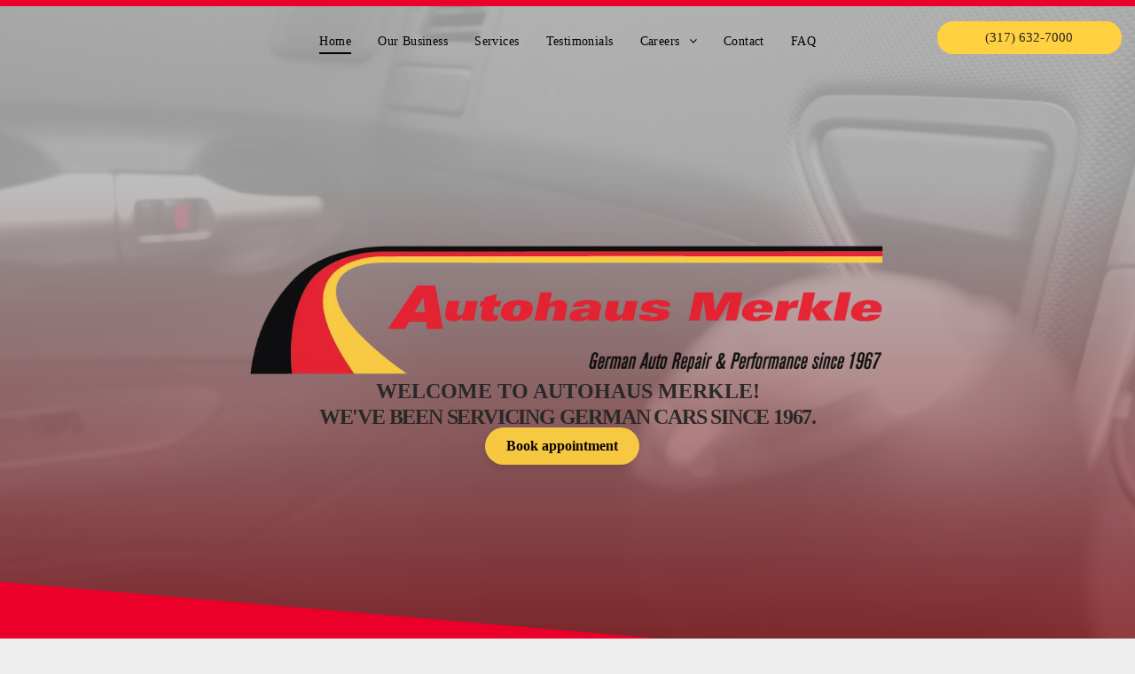

--- FILE ---
content_type: text/html;charset=utf-8
request_url: https://www.autohausmerkle.com/
body_size: 41385
content:
<!doctype html >
<html xmlns="http://www.w3.org/1999/xhtml" lang="en"
      class="">
<head>
    <meta charset="utf-8">
    




































<script type="text/javascript">
    window._currentDevice = 'desktop';
    window.Parameters = window.Parameters || {
        HomeUrl: 'https://www.autohausmerkle.com/',
        AccountUUID: '867caca9c9254343bd8260f2ae7d58e7',
        SystemID: 'US_DIRECT_PRODUCTION',
        SiteAlias: 'b40b0803',
        SiteType: atob('RFVEQU9ORQ=='),
        PublicationDate: 'Wed Jan 28 16:08:30 UTC 2026',
        ExternalUid: 'TI AUTOHA001',
        IsSiteMultilingual: false,
        InitialPostAlias: '',
        InitialPostPageUuid: '',
        InitialDynamicItem: '',
        DynamicPageInfo: {
            isDynamicPage: false,
            base64JsonRowData: 'null',
        },
        InitialPageAlias: 'home',
        InitialPageUuid: 'a7644c29486745618e7f238f72a14c97',
        InitialPageId: '40265082',
        InitialEncodedPageAlias: 'aG9tZQ==',
        InitialHeaderUuid: 'ca4561ab02ff498880c0431eb1f95d7a',
        CurrentPageUrl: '',
        IsCurrentHomePage: true,
        AllowAjax: false,
        AfterAjaxCommand: null,
        HomeLinkText: 'Back To Home',
        UseGalleryModule: false,
        CurrentThemeName: 'Layout Theme',
        ThemeVersion: '500000',
        DefaultPageAlias: '',
        RemoveDID: true,
        WidgetStyleID: null,
        IsHeaderFixed: false,
        IsHeaderSkinny: false,
        IsBfs: true,
        StorePageAlias: 'null',
        StorePagesUrls: 'e30=',
        IsNewStore: 'false',
        StorePath: '',
        StoreId: 'null',
        StoreVersion: 0,
        StoreBaseUrl: '',
        StoreCleanUrl: true,
        StoreDisableScrolling: true,
        IsStoreSuspended: false,
        HasCustomDomain: true,
        SimpleSite: false,
        showCookieNotification: false,
        cookiesNotificationMarkup: 'null',
        translatedPageUrl: '',
        isFastMigrationSite: false,
        sidebarPosition: 'NA',
        currentLanguage: 'en',
        currentLocale: 'en',
        NavItems: '{}',
        errors: {
            general: 'There was an error connecting to the page.<br/> Make sure you are not offline.',
            password: 'Incorrect name/password combination',
            tryAgain: 'Try again'
        },
        NavigationAreaParams: {
            ShowBackToHomeOnInnerPages: true,
            NavbarSize: -1,
            NavbarLiveHomePage: 'https://www.autohausmerkle.com/',
            BlockContainerSelector: '.dmBody',
            NavbarSelector: '#dmNav:has(a)',
            SubNavbarSelector: '#subnav_main'
        },
        hasCustomCode: true,
        planID: '7',
        customTemplateId: 'null',
        siteTemplateId: 'null',
        productId: 'DM_DIRECT',
        disableTracking: false,
        pageType: 'FROM_SCRATCH',
        isRuntimeServer: true,
        isInEditor: false,
        hasNativeStore: false,
        defaultLang: 'en',
        hamburgerMigration: null,
        isFlexSite: false
    };

    window.Parameters.LayoutID = {};
    window.Parameters.LayoutID[window._currentDevice] = 6;
    window.Parameters.LayoutVariationID = {};
    window.Parameters.LayoutVariationID[window._currentDevice] = 5;
</script>





















<!-- Injecting site-wide to the head -->

<meta name="google-site-verification" content="PUqe7LHcbIHTegDjZfv71LBOt32-N5ZYu4UHMHgDfBE" data-swh-uuid="ff936d2573c04ef0b74a2434a1c2c5cc"/>



<!-- End Injecting site-wide to the head -->

<!-- Inject secured cdn script -->


<!-- ========= Meta Tags ========= -->
<!-- PWA settings -->
<script>
    function toHash(str) {
        var hash = 5381, i = str.length;
        while (i) {
            hash = hash * 33 ^ str.charCodeAt(--i)
        }
        return hash >>> 0
    }
</script>
<script>
    (function (global) {
    //const cacheKey = global.cacheKey;
    const isOffline = 'onLine' in navigator && navigator.onLine === false;
    const hasServiceWorkerSupport = 'serviceWorker' in navigator;
    if (isOffline) {
        console.log('offline mode');
    }
    if (!hasServiceWorkerSupport) {
        console.log('service worker is not supported');
    }
    if (hasServiceWorkerSupport && !isOffline) {
        window.addEventListener('load', function () {
            const serviceWorkerPath = '/runtime-service-worker.js?v=3';
            navigator.serviceWorker
                .register(serviceWorkerPath, { scope: './' })
                .then(
                    function (registration) {
                        // Registration was successful
                        console.log(
                            'ServiceWorker registration successful with scope: ',
                            registration.scope
                        );
                    },
                    function (err) {
                        // registration failed :(
                        console.log('ServiceWorker registration failed: ', err);
                    }
                )
                .catch(function (err) {
                    console.log(err);
                });
        });

        // helper function to refresh the page
        var refreshPage = (function () {
            var refreshing;
            return function () {
                if (refreshing) return;
                // prevent multiple refreshes
                var refreshkey = 'refreshed' + location.href;
                var prevRefresh = localStorage.getItem(refreshkey);
                if (prevRefresh) {
                    localStorage.removeItem(refreshkey);
                    if (Date.now() - prevRefresh < 30000) {
                        return; // dont go into a refresh loop
                    }
                }
                refreshing = true;
                localStorage.setItem(refreshkey, Date.now());
                console.log('refereshing page');
                window.location.reload();
            };
        })();

        function messageServiceWorker(data) {
            return new Promise(function (resolve, reject) {
                if (navigator.serviceWorker.controller) {
                    var worker = navigator.serviceWorker.controller;
                    var messageChannel = new MessageChannel();
                    messageChannel.port1.onmessage = replyHandler;
                    worker.postMessage(data, [messageChannel.port2]);
                    function replyHandler(event) {
                        resolve(event.data);
                    }
                } else {
                    resolve();
                }
            });
        }
    }
})(window);
</script>
<!-- Add manifest -->
<!-- End PWA settings -->



<link rel="canonical" href="https://www.autohausmerkle.com/">

<meta id="view" name="viewport" content="initial-scale=1, minimum-scale=1, maximum-scale=5, viewport-fit=cover">
<meta name="apple-mobile-web-app-capable" content="yes">

<!--Add favorites icons-->

<link rel="icon" type="image/x-icon" href="https://irp.cdn-website.com/b40b0803/site_favicon_16_1747059629292.ico"/>

<!-- End favorite icons -->
<link rel="preconnect" href="https://lirp.cdn-website.com/"/>



<!-- render the required CSS and JS in the head section -->
<script id='d-js-dmapi'>
    window.SystemID = 'US_DIRECT_PRODUCTION';

    if (!window.dmAPI) {
        window.dmAPI = {
            registerExternalRuntimeComponent: function () {
            },
            getCurrentDeviceType: function () {
                return window._currentDevice;
            },
            runOnReady: (ns, fn) => {
                const safeFn = dmAPI.toSafeFn(fn);
                ns = ns || 'global_' + Math.random().toString(36).slice(2, 11);
                const eventName = 'afterAjax.' + ns;

                if (document.readyState === 'complete') {
                    $.DM.events.off(eventName).on(eventName, safeFn);
                    setTimeout(function () {
                        safeFn({
                            isAjax: false,
                        });
                    }, 0);
                } else {
                    window?.waitForDeferred?.('dmAjax', () => {
                        $.DM.events.off(eventName).on(eventName, safeFn);
                        safeFn({
                            isAjax: false,
                        });
                    });
                }
            },
            toSafeFn: (fn) => {
                if (fn?.safe) {
                    return fn;
                }
                const safeFn = function (...args) {
                    try {
                        return fn?.apply(null, args);
                    } catch (e) {
                        console.log('function failed ' + e.message);
                    }
                };
                safeFn.safe = true;
                return safeFn;
            }
        };
    }

    if (!window.requestIdleCallback) {
        window.requestIdleCallback = function (fn) {
            setTimeout(fn, 0);
        }
    }
</script>

<!-- loadCSS function header.jsp-->






<script id="d-js-load-css">
/**
 * There are a few <link> tags with CSS resource in them that are preloaded in the page
 * in each of those there is a "onload" handler which invokes the loadCSS callback
 * defined here.
 * We are monitoring 3 main CSS files - the runtime, the global and the page.
 * When each load we check to see if we can append them all in a batch. If threre
 * is no page css (which may happen on inner pages) then we do not wait for it
 */
(function () {
  let cssLinks = {};
  function loadCssLink(link) {
    link.onload = null;
    link.rel = "stylesheet";
    link.type = "text/css";
  }
  
    function checkCss() {
      const pageCssLink = document.querySelector("[id*='CssLink']");
      const widgetCssLink = document.querySelector("[id*='widgetCSS']");

        if (cssLinks && cssLinks.runtime && cssLinks.global && (!pageCssLink || cssLinks.page) && (!widgetCssLink || cssLinks.widget)) {
            const storedRuntimeCssLink = cssLinks.runtime;
            const storedPageCssLink = cssLinks.page;
            const storedGlobalCssLink = cssLinks.global;
            const storedWidgetCssLink = cssLinks.widget;

            storedGlobalCssLink.disabled = true;
            loadCssLink(storedGlobalCssLink);

            if (storedPageCssLink) {
                storedPageCssLink.disabled = true;
                loadCssLink(storedPageCssLink);
            }

            if(storedWidgetCssLink) {
                storedWidgetCssLink.disabled = true;
                loadCssLink(storedWidgetCssLink);
            }

            storedRuntimeCssLink.disabled = true;
            loadCssLink(storedRuntimeCssLink);

            requestAnimationFrame(() => {
                setTimeout(() => {
                    storedRuntimeCssLink.disabled = false;
                    storedGlobalCssLink.disabled = false;
                    if (storedPageCssLink) {
                      storedPageCssLink.disabled = false;
                    }
                    if (storedWidgetCssLink) {
                      storedWidgetCssLink.disabled = false;
                    }
                    // (SUP-4179) Clear the accumulated cssLinks only when we're
                    // sure that the document has finished loading and the document 
                    // has been parsed.
                    if(document.readyState === 'interactive') {
                      cssLinks = null;
                    }
                }, 0);
            });
        }
    }
  

  function loadCSS(link) {
    try {
      var urlParams = new URLSearchParams(window.location.search);
      var noCSS = !!urlParams.get("nocss");
      var cssTimeout = urlParams.get("cssTimeout") || 0;

      if (noCSS) {
        return;
      }
      if (link.href && link.href.includes("d-css-runtime")) {
        cssLinks.runtime = link;
        checkCss();
      } else if (link.id === "siteGlobalCss") {
        cssLinks.global = link;
        checkCss();
      } 
      
      else if (link.id && link.id.includes("CssLink")) {
        cssLinks.page = link;
        checkCss();
      } else if (link.id && link.id.includes("widgetCSS")) {
        cssLinks.widget = link;
        checkCss();
      }
      
      else {
        requestIdleCallback(function () {
          window.setTimeout(function () {
            loadCssLink(link);
          }, parseInt(cssTimeout, 10));
        });
      }
    } catch (e) {
      throw e
    }
  }
  window.loadCSS = window.loadCSS || loadCSS;
})();
</script>



<script data-role="deferred-init" type="text/javascript">
    /* usage: window.getDeferred(<deferred name>).resolve() or window.getDeferred(<deferred name>).promise.then(...)*/
    function Def() {
        this.promise = new Promise((function (a, b) {
            this.resolve = a, this.reject = b
        }).bind(this))
    }

    const defs = {};
    window.getDeferred = function (a) {
        return null == defs[a] && (defs[a] = new Def), defs[a]
    }
    window.waitForDeferred = function (b, a, c) {
        let d = window?.getDeferred?.(b);
        d
            ? d.promise.then(a)
            : c && ["complete", "interactive"].includes(document.readyState)
                ? setTimeout(a, 1)
                : c
                    ? document.addEventListener("DOMContentLoaded", a)
                    : console.error(`Deferred  does not exist`);
    };
</script>
<style id="forceCssIncludes">
    /* This file is auto-generated from a `scss` file with the same name */

.videobgwrapper{overflow:hidden;position:absolute;z-index:0;width:100%;height:100%;top:0;left:0;pointer-events:none;border-radius:inherit}.videobgframe{position:absolute;width:101%;height:100%;top:50%;left:50%;transform:translateY(-50%) translateX(-50%);object-fit:fill}#dm video.videobgframe{margin:0}@media (max-width:767px){.dmRoot .dmPhotoGallery.newPhotoGallery:not(.photo-gallery-done){min-height:80vh}}@media (min-width:1025px){.dmRoot .dmPhotoGallery.newPhotoGallery:not(.photo-gallery-done){min-height:45vh}}@media (min-width:768px) and (max-width:1024px){.responsiveTablet .dmPhotoGallery.newPhotoGallery:not(.photo-gallery-done){min-height:45vh}}#dm [data-show-on-page-only]{display:none!important}#dmRoot div.stickyHeaderFix div.site_content{margin-top:0!important}#dmRoot div.stickyHeaderFix div.hamburger-header-container{position:relative}
    

</style>
<style id="cssVariables" type="text/css">
    :root {
  --color_1: rgba(234, 0, 41, 1);
  --color_2: rgba(255, 208, 64, 1);
  --color_3: rgba(35, 31, 32, 1);
  --color_4: rgba(232, 29, 44, 1);
  --color_5: rgba(231, 230, 230, 1);
  --color_6: rgba(0, 0, 0, 0);
  --color_7: rgba(36, 36, 36, 1);
  --color_8: rgba(255, 255, 255, 1);
}
</style>

<!-- ========= JS Section ========= -->
<script>
    var isWLR = true;

    window.customWidgetsFunctions = {};
    window.customWidgetsStrings = {};
    window.collections = {};
    window.currentLanguage = "ENGLISH"
    window.isSitePreview = false;
</script>
<script>
    window.customWidgetsFunctions["1a02acc8eb1e4e0cbaab62ce708cc98a~14"] = function (element, data, api) {
        null
    };
</script>
<script>
    window.customWidgetsFunctions["fafd2a680007456a8567a7c8dd532dbe~7"] = function (element, data, api) {
          document.getElementById('current-year').innerText = new Date().getFullYear()
    };
</script>
<script>
    window.customWidgetsFunctions["3d60d399639b48d49b4b22d7c2e9698c~24"] = function (element, data, api) {
        null
    };
</script>
<script type="text/javascript">

    var d_version = "production_6132";
    var build = "2026-01-28T13_48_52";
    window['v' + 'ersion'] = d_version;

    function buildEditorParent() {
        window.isMultiScreen = true;
        window.editorParent = {};
        window.previewParent = {};
        window.assetsCacheQueryParam = "?version=2026-01-28T13_48_52";
        try {
            var _p = window.parent;
            if (_p && _p.document && _p.$ && _p.$.dmfw) {
                window.editorParent = _p;
            } else if (_p.isSitePreview) {
                window.previewParent = _p;
            }
        } catch (e) {

        }
    }

    buildEditorParent();
</script>

<!-- Load jQuery -->
<script type="text/javascript" id='d-js-jquery'
        src="https://static.cdn-website.com/libs/jquery/jquery-3.7.0.min.js"></script>
<!-- End Load jQuery -->
<!-- Injecting site-wide before scripts -->
<!-- End Injecting site-wide to the head -->


<script>
    var _jquery = window.$;

    var jqueryAliases = ['$', 'jquery', 'jQuery'];

    jqueryAliases.forEach((alias) => {
        Object.defineProperty(window, alias, {
            get() {
                return _jquery;
            },
            set() {
                console.warn("Trying to over-write the global jquery object!");
            }
        });
    });
    window.jQuery.migrateMute = true;
</script>
<script>
    window.cookiesNotificationMarkupPreview = 'null';
</script>

<!-- HEAD RT JS Include -->
<script id='d-js-params'>
    window.INSITE = window.INSITE || {};
    window.INSITE.device = "desktop";

    window.rtCommonProps = {};
    rtCommonProps["rt.ajax.ajaxScriptsFix"] =true;
    rtCommonProps["rt.pushnotifs.sslframe.encoded"] = 'aHR0cHM6Ly97c3ViZG9tYWlufS5wdXNoLW5vdGlmcy5jb20=';
    rtCommonProps["runtimecollector.url"] = 'https://rtc.multiscreensite.com';
    rtCommonProps["performance.tabletPreview.removeScroll"] = 'false';
    rtCommonProps["inlineEditGrid.snap"] =true;
    rtCommonProps["popup.insite.cookie.ttl"] = '0.5';
    rtCommonProps["rt.pushnotifs.force.button"] =true;
    rtCommonProps["common.mapbox.token"] = 'pk.eyJ1IjoiZGFubnliMTIzIiwiYSI6ImNqMGljZ256dzAwMDAycXBkdWxwbDgzeXYifQ.Ck5P-0NKPVKAZ6SH98gxxw';
    rtCommonProps["common.mapbox.js.override"] =false;
    rtCommonProps["common.here.appId"] = 'iYvDjIQ2quyEu0rg0hLo';
    rtCommonProps["common.here.appCode"] = '1hcIxLJcbybmtBYTD9Z1UA';
    rtCommonProps["isCoverage.test"] =false;
    rtCommonProps["ecommerce.ecwid.script"] = 'https://app.multiscreenstore.com/script.js';
    rtCommonProps["common.resources.dist.cdn"] =true;
    rtCommonProps["common.build.dist.folder"] = 'production/6132';
    rtCommonProps["common.resources.cdn.host"] = 'https://static.cdn-website.com';
    rtCommonProps["common.resources.folder"] = 'https://static.cdn-website.com/mnlt/production/6132';
    rtCommonProps["feature.flag.runtime.backgroundSlider.preload.slowly"] =true;
    rtCommonProps["feature.flag.runtime.newAnimation.enabled"] =true;
    rtCommonProps["feature.flag.runtime.newAnimation.jitAnimation.enabled"] =true;
    rtCommonProps["feature.flag.sites.google.analytics.gtag"] =true;
    rtCommonProps["feature.flag.runOnReadyNewTask"] =true;
    rtCommonProps["isAutomation.test"] =false;
    rtCommonProps["booking.cal.api.domain"] = 'api.cal.com';

    
    rtCommonProps['common.mapsProvider'] = 'mapbox';
    
    rtCommonProps['common.mapsProvider.version'] = '0.52.0';
    rtCommonProps['common.geocodeProvider'] = 'mapbox';
    rtCommonProps['server.for.resources'] = '';
    rtCommonProps['feature.flag.lazy.widgets'] = true;
    rtCommonProps['feature.flag.single.wow'] = false;
    rtCommonProps['feature.flag.disallowPopupsInEditor'] = true;
    rtCommonProps['feature.flag.mark.anchors'] = true;
    rtCommonProps['captcha.public.key'] = '6LffcBsUAAAAAMU-MYacU-6QHY4iDtUEYv_Ppwlz';
    rtCommonProps['captcha.invisible.public.key'] = '6LeiWB8UAAAAAHYnVJM7_-7ap6bXCUNGiv7bBPME';
    rtCommonProps["images.sizes.small"] =160;
    rtCommonProps["images.sizes.mobile"] =640;
    rtCommonProps["images.sizes.tablet"] =1280;
    rtCommonProps["images.sizes.desktop"] =1920;
    rtCommonProps["modules.resources.cdn"] =true;
    rtCommonProps["import.images.storage.imageCDN"] = 'https://lirp.cdn-website.com/';
    rtCommonProps["feature.flag.runtime.inp.threshold"] =150;
    rtCommonProps["feature.flag.performance.logs"] =true;
    rtCommonProps["site.widget.form.captcha.type"] = 'g_recaptcha';
    rtCommonProps["friendly.captcha.site.key"] = 'FCMGSQG9GVNMFS8K';
    rtCommonProps["cookiebot.mapbox.consent.category"] = 'marketing';
    // feature flags that's used out of runtime module (in  legacy files)
    rtCommonProps["platform.monolith.personalization.dateTimeCondition.popupMsgAction.moveToclient.enabled"] =true;

    window.rtFlags = {};
    rtFlags["unsuspendEcwidStoreOnRuntime.enabled"] =true;
    rtFlags["scripts.widgetCount.enabled"] =true;
    rtFlags["fnb.animations.tracking.enabled"] =true;
    rtFlags["ecom.ecwidNewUrlStructure.enabled"] = false;
    rtFlags["ecom.ecwid.accountPage.emptyBaseUrl.enabled"] = true;
    rtFlags["ecom.ecwid.pages.links.disable.listeners"] = true;
    rtFlags["ecom.ecwid.storefrontV3.enabled"] = false;
    rtFlags["ecom.ecwid.old.store.fix.facebook.share"] = true;
    rtFlags["feature.flag.photo.gallery.exact.size"] =true;
    rtFlags["geocode.search.localize"] =false;
    rtFlags["feature.flag.runtime.newAnimation.asyncInit.setTimeout.enabled"] =false;
    rtFlags["twitter.heightLimit.enabled"] = true;
    rtFlags["runtime.lottieOverflow"] =false;
    rtFlags["runtime.monitoring.sentry.ignoreErrors"] = "";
    rtFlags["streamline.monolith.personalization.supportMultipleConditions.enabled"] =false;
    rtFlags["flex.animation.design.panel.layout"] =true;
    rtFlags["runtime.cwv.report.cls.enabled"] =true;
    rtFlags["runtime.cwv.report.lcp.enabled"] =false;
    rtFlags["flex.runtime.popup.with.show"] =true;
    rtFlags["contact.form.useActiveForm"] =true;
    rtFlags["contact.form.custom.errors.enabled"] =false;
    rtFlags["runtime.ssr.productStore.internal.observer"] =true;
    rtFlags["runtime.ssr.productCustomizations"] =true;
    rtFlags["runtime.ssr.runtime.filter-sort.newFilterSortWidgetWithOptions.enabled"] =false;
    rtFlags["runtime.ssr.ssrSlider.jumpThreshold.enabled"] =false;
</script>
<script src="https://static.cdn-website.com/mnlt/production/6132/_dm/s/rt/dist/scripts/d-js-one-runtime-unified-desktop.min.js"  id="d-js-core"></script>
<!-- End of HEAD RT JS Include -->
<script src="https://static.cdn-website.com/mnlt/production/6132/_dm/s/rt/dist/scripts/d-js-jquery-migrate.min.js" ></script>
<script>
    
    $(window).bind("orientationchange", function (e) {
        $.layoutManager.initLayout();
        
    });
    $(document).resize(function () {
        
    });
</script>



<style id="hideAnimFix">
  .dmDesktopBody:not(.editGrid) [data-anim-desktop]:not([data-anim-desktop='none']), .dmDesktopBody:not(.editGrid) [data-anim-extended] {
    visibility: hidden;
  }

  .dmDesktopBody:not(.editGrid) .dmNewParagraph[data-anim-desktop]:not([data-anim-desktop='none']), .dmDesktopBody:not(.editGrid) .dmNewParagraph[data-anim-extended] {
    visibility: hidden !important;
  }


  #dmRoot:not(.editGrid) .flex-element [data-anim-extended] {
    visibility: hidden;
  }

</style>



<style id="criticalCss">
    @charset "UTF-8";.videobgwrapper,[dmtemplateid*=amburger] .dmLayoutWrapper,body,svg:not(:root){overflow:hidden}.videobgframe,.videobgwrapper{position:absolute;height:100%}[data-layout-grid],[data-widget-type]:has(>.dmWidget.flexButton){-ms-grid-columns:minmax(0,1fr);grid-template-columns:minmax(0,1fr)}.videobgwrapper{z-index:0;width:100%;top:0;left:0;border-radius:inherit}.videobgframe{width:101%;top:50%;left:50%;transform:translateY(-50%) translateX(-50%);object-fit:fill}#dm video.videobgframe{margin:0}:root{--color_1:rgba(234, 0, 41, 1);--color_2:rgba(255, 208, 64, 1);--color_3:rgba(35, 31, 32, 1);--color_4:rgba(232, 29, 44, 1);--color_5:rgba(231, 230, 230, 1);--color_6:rgba(0, 0, 0, 0);--color_7:rgba(36, 36, 36, 1);--color_8:rgba(255, 255, 255, 1)}.dmInner{min-height:100vh!important;position:relative}.dmPopup,.dmPopupMask{position:fixed;left:0}.clearfix:after{clear:both;visibility:hidden;line-height:0;height:0}.clearfix:after,.clearfix:before{content:" ";display:table}.clearfix{display:inline-block}#dm .dmWidget .icon{font-size:26px}body.dmRoot #dm .dmOuter .dmInner .dmWidget .icon.hasFontIcon{height:26px;margin-top:-13px;line-height:normal;text-align:center;background-image:none}.dmRoot .hasFontIcon{background-image:none!important}.dmPopupMask{margin:0;display:none;width:10px;z-index:1000000999;top:0}#dmRoot .dmPopup,.dmPopup,.dmPopupClose:before,[data-display-type=block]{display:block}.dmPopup{text-align:left;top:10px;width:93%;z-index:1000009999!important;box-sizing:border-box;background:#f5f5f5;overflow-y:auto;height:100%}.dmPopup .dmPopupTitle{text-align:left;font:700 19px Helvetica,Arial;margin:20px 20px 35px;color:#999}#dmPopup{opacity:0}.dmPopupClose,.dmPopupClose:before{position:absolute;visibility:visible}#dmRoot:not(.editGrid) .flex-element [data-anim-extended],.dmDesktopBody:not(.editGrid) [data-anim-extended],:not(.runtime-module-container) .layout-drawer,:not(.runtime-module-container) .layout-drawer-hamburger,:not(.runtime-module-container) .layout-drawer-overlay{visibility:hidden}.dmPopupClose{border-radius:25px;width:27px;height:27px;z-index:1;background-color:rgba(255,255,255,.4);top:12px;right:12px}.dmPopupClose:before{font-size:20px;color:#000;top:3px;right:3px}body.dmDesktopBody:not(.mac) .data::-webkit-scrollbar{width:5px;height:5px}body.dmDesktopBody:not(.mac) .data::-webkit-scrollbar-track{background:rgba(0,0,0,.1)}body.dmDesktopBody:not(.mac) .data::-webkit-scrollbar-thumb{background:#c8c8c8;box-shadow:inset 0 1px 2px #454545;border-radius:45px}#dm .header-over-content #stickyHeaderSpacer{height:0!important}#dm .header-over-content .site_content{margin-top:0!important}.dmRespRow.fullBleedMode>.dmRespColsWrapper{width:100%!important;max-width:100%!important}.dmRespRow.fullBleedMode{padding-left:0!important;padding-right:0!important}#dm .dmRespRow .dmRespColsWrapper{display:flex}#dm .dmInner .dmWidget.align-center,.align-center{margin-left:auto;margin-right:auto}.text-align-center{text-align:center}body.fix-mobile-scrolling{overflow:initial}#dmRoot{text-decoration-skip-ink:none}[data-flex-id]{position:relative}[data-flex-id][data-layout-section]{min-height:32px}.flex-widgets-container{display:none}@media (min-width:1025px){#dmRoot.responsiveTablet #dm #dmStyle_outerContainer #dmStyle_innerContainer .showOnMedium,#dmRoot.responsiveTablet #dm .dmInner .hide-for-large{display:none!important}#dmRoot.responsiveTablet #dm [data-responsive-name=ResponsiveDesktopTopTabletHamburger] .site_content{margin-top:0!important}[data-image-bg-static]{background-attachment:fixed}:root{--btn-text-font-size:15px}}@media (min-width:768px) and (max-width:1024px){#dmRoot.responsiveTablet #dm #dmStyle_outerContainer #dmStyle_innerContainer #hamburger-header-container~#stickyHeaderSpacer,#dmRoot.responsiveTablet #dm #dmStyle_outerContainer #dmStyle_innerContainer .showOnLarge,#dmRoot.responsiveTablet #dm .dmInner .hide-for-medium{display:none!important}:root{--btn-text-font-size:15px}}@media (max-width:767px){#dmRoot.responsiveTablet #dm #dmStyle_outerContainer #dmStyle_innerContainer #hamburger-header-container~#stickyHeaderSpacer,#dmRoot.responsiveTablet #dm #dmStyle_outerContainer #dmStyle_innerContainer .showOnLarge{display:none!important}}.video-ssr .videobgframe{object-fit:cover}[data-layout-grid]{display:-ms-grid;display:grid;justify-content:start;align-items:start;-ms-grid-rows:minmax(8px,max-content);grid-template-rows:minmax(8px,-webkit-max-content);grid-template-rows:minmax(8px,max-content)}[data-layout-grid]>.flex-element.group{display:flex;flex-direction:row;justify-content:flex-start;align-items:center;justify-self:center;align-self:start;order:0;max-width:1200px}[data-layout-grid]>.flex-element.group>.flex-element.group{align-items:flex-start;align-self:stretch}.flex-element.group,[data-layout-grid],[data-layout-grid]>.flex-element.group,[data-layout-grid]>.flex-element.group>.flex-element.group{background-size:cover;background-repeat:no-repeat;background-position:50% 50%;position:relative}.flex-element.group,[data-layout-grid]>.flex-element.group>.flex-element.group{max-width:100%;display:flex;flex-direction:column;justify-content:center}.flex-element.widget-wrapper{position:relative;min-width:10px;min-height:10px}#dm [data-flex-id] .widget-wrapper>[data-element-type]{width:100%;height:100%;margin:0;padding:0}[data-flex-id] .widget-wrapper [data-element-type=image] img,[data-flex-id] .widget-wrapper [data-element-type=image] img[width][height]{object-fit:cover;width:100%;height:100%}[data-flex-id] .flex-element.grid>.flex-element{-ms-grid-column:1;grid-column-start:1;-ms-grid-column-span:1;grid-column-end:span 1;-ms-grid-row:1;grid-row-start:1;-ms-grid-row-span:1;grid-row-end:span 1}[data-widget-type]:has(>.dmWidget.flexButton){display:-ms-grid;display:grid;-ms-grid-rows:minmax(0,1fr);grid-template-rows:minmax(0,1fr)}body{-webkit-overflow-scrolling:touch}:not(.runtime-module-container) .layout-drawer{position:fixed;transform:translate(-100%,-100%)}:not(.runtime-module-container) .layout-drawer[data-origin=side-reverse]{transform:translate(100%,0)}:not(.runtime-module-container) .layout-drawer-overlay{opacity:0}.runtime-module-container{width:100%}.runtime-module-container[dmtemplateid*=amburger] #site_content,.runtime-module-container[dmtemplateid*=amburger] .dmInner{position:static}.runtime-module-container[dmtemplateid*=amburger] #site_content .site_content{position:relative}.runtime-module-container[dmtemplateid*=amburger] .dmLayoutWrapper{background-color:transparent}.runtime-module-container .hamburger-header-container{position:fixed;z-index:2;top:0;left:0;width:100%}.runtime-module-container .hamburger-header-container .hamburger-header{min-height:43px}.runtime-module-container .layout-drawer,.runtime-module-container .layout-drawer-hamburger,.runtime-module-container .layout-drawer-overlay{visibility:visible}.runtime-module-container[dmtemplateid*=amburger] .site_content{margin-top:59px}.runtime-module-container .layout-drawer,.runtime-module-container .layout-drawer-overlay{height:100%;position:fixed;top:0;left:0}.runtime-module-container .layout-drawer{background-color:#fff;width:75vw;transform:translate(-100%,0);overflow:auto;-webkit-overflow-scrolling:auto;z-index:13;display:flex;flex-direction:column}.runtime-module-container .layout-drawer .dmRespRow:not(.dmPlaceHolderRespRow) .dmRespColsWrapper .dmRespCol:not(.content-removed):only-child:empty{min-height:0}.runtime-module-container .layout-drawer[data-origin=side-reverse]{transform:translate(100%,0);left:auto;right:0}.runtime-module-container .layout-drawer-overlay{width:100vw;background-color:rgba(0,0,0,.4);opacity:0;z-index:6}body:not([data-flex-site]) .layout-drawer .dmRespRow:not(:first-of-type):not(:last-of-type){flex:1 1 auto}.layout-drawer-hamburger{background:0 0;-webkit-appearance:none;appearance:none;position:fixed;left:18px;margin-left:env(safe-area-inset-left);padding:17px 11px;z-index:14;width:52px;height:52px;color:#787878;display:flex;flex-direction:column;border:0;justify-content:space-between;align-items:stretch;top:18px;border-radius:0}.layout-drawer-hamburger:not(:focus){outline:unset}.layout-drawer-hamburger .hamburger__slice{display:block;height:0;width:100%;border:1px solid currentColor;transform-origin:center}@media (max-width:767px){.layout-drawer-hamburger{background:0 0;-webkit-appearance:none;appearance:none;position:fixed;left:10px;margin-left:env(safe-area-inset-left);padding:13px 9px;z-index:14;width:40px;height:40px;color:#787878;display:flex;flex-direction:column;border:0;justify-content:space-between;align-items:stretch;top:10px;border-radius:0}.layout-drawer-hamburger:not(:focus){outline:unset}.layout-drawer-hamburger .hamburger__slice{display:block;height:0;width:100%;border:1px solid currentColor;transform-origin:center}}.hamburger-reverse .layout-drawer-hamburger{left:auto;right:10px;margin-right:env(safe-area-inset-right)}#dm-outer-wrapper #hamburger-header-container #hamburger-header .dmRespCol{display:flex;flex-direction:column;justify-content:center}img,video{display:inline-block}nav,section{display:block}html{font-family:Source Sans Pro;-webkit-text-size-adjust:100%;-ms-text-size-adjust:100%}h1{font-size:2em;margin:.67em 0}hr{box-sizing:content-box;height:0}img{border:0;max-width:100%;-ms-interpolation-mode:bicubic}button{font-family:inherit;font-size:100%;margin:0;line-height:normal;text-transform:none;-webkit-appearance:button}button::-moz-focus-inner{border:0;padding:0}*,:after,:before{box-sizing:border-box}.dmRespRow{padding-top:15px;padding-bottom:15px}.dmRespRow:after,.dmRespRow:before{content:" ";display:table}.dmRespRow:after{clear:both}.dmRespRow,.dmRespRow .dmRespColsWrapper{max-width:960px;position:relative;margin:0 auto;width:100%}@media screen and (min-width:1200px){.rows-1200 .dmRespRow:not(.fullBleedMode) .dmRespColsWrapper{max-width:1200px}}.dmRespRow .dmRespCol{position:relative;width:100%;display:inline-block;vertical-align:top;float:left}.dmRespRow .dmRespCol>*{max-width:100%}.dmDesktopBody .dmRespRow .large-2{position:relative;width:16.66667%}.dmDesktopBody .dmRespRow .large-3{position:relative;width:25%}.dmDesktopBody .dmRespRow .large-8{position:relative;width:66.66667%}.dmDesktopBody .dmRespRow .large-9{position:relative;width:75%}.dmDesktopBody .dmRespRow .large-12{position:relative;width:100%}[class*=" dm-common-icons-"]{speak:none;font-style:normal;font-weight:400;font-variant:normal;text-transform:none;line-height:1;-webkit-font-smoothing:antialiased;-moz-osx-font-smoothing:grayscale;font-family:dm-common-icons!important}.dm-common-icons-close:before{content:"\e901"}#dm div.dmContent [class*=" icon-"],[class*=" icon-"]{font-family:FontAwesome!important;font-weight:400;font-style:normal;text-decoration:inherit;-webkit-font-smoothing:antialiased}[class*=" icon-"]:before{text-decoration:none;display:inline-block;speak:none}a [class*=" icon-"]{display:inline}[class*=" icon-"]{display:inline;width:auto;height:auto;line-height:normal;vertical-align:baseline;background-image:none;background-position:0 0;background-repeat:repeat;margin-top:0}.icon-star:before{content:"\f005"}.icon-phone:before{content:"\f095"}.icon-angle-right:before{content:"\f105"}.icon-angle-down:before{content:"\f107"}#dm .dmRespRow .dmRespCol>.dmWidget{overflow:initial}@media (min-width:768px){.hamburger-reverse .layout-drawer-hamburger{right:18px}#dm .dmRespRow .dmRespCol>.dmWidget{width:280px;max-width:100%}#dm .dmRespRow .dmRespCol.large-2>.dmWidget{width:100%}}@media (max-width:767px){#dm .dmInner .dmWidget{width:100%}}#dm .dmInner .dmWidget:not(.displayNone){display:inline-block}#dm .dmInner .dmWidget.flexButton:not(.displayNone){display:flex}#dm .dmInner .dmWidget.flexButton{display:flex;align-items:center;justify-content:center;padding:10px 7px}#dm .dmInner .dmWidget.flexButton .text{padding:0!important;flex-grow:1;max-width:-webkit-max-content;max-width:max-content}#dm .dmInner .dmWidget.flexButton:after{display:none}#dm .dmInner .dmWidget{text-decoration:none;margin:10px 0;clear:both;position:relative;text-align:center;line-height:22px;box-shadow:none;background-image:none;padding:0;height:auto;border-style:solid;white-space:nowrap}#dm .dmInner .dmWidget:after{content:"";display:inline-block;height:100%;vertical-align:middle;width:0;margin-right:-.25em}#dm .dmInner .dmWidget .iconBg{position:absolute;left:0;width:50px;top:50%;margin-top:-13px}#dm .dmWidget .text{display:inline-block;vertical-align:middle;font-size:1.125em;line-height:normal;white-space:normal;padding:10px 7px;max-width:98%}.dmInner{min-width:768px!important;font-size:16px;background:#fff;color:#666}html:not(.ios-preview) #dm .hasStickyHeader .dmInner div.dmHeaderContainer{position:fixed!important;z-index:101;width:100%;min-width:768px}#dm .header-over-content .dmHeaderContainer{position:absolute;z-index:101;width:100%}[data-video-bg]{min-height:100px}.dmNewParagraph[data-version]{line-height:initial}.dmNewParagraph[data-version] .text-align-left{text-align:left!important}.dmNewParagraph[data-version] .text-align-center{text-align:center!important}.dmNewParagraph[data-version] [class*=size-]{width:auto!important;height:auto!important}.imageWidget img[width][height],img[width][height]{height:auto}.dmNewParagraph[data-version] h1,.dmNewParagraph[data-version] h2,.dmNewParagraph[data-version] h3,.dmNewParagraph[data-version] h4,.dmNewParagraph[data-version] p{margin-top:0;margin-bottom:0}@media (max-width:767px){.dmRoot .dmNewParagraph[data-version] .m-text-align-left{text-align:left!important}.dmRoot .dmNewParagraph[data-version] .m-text-align-center{text-align:center!important}}.imageWidget{position:relative}.imageWidget a{font-style:italic;text-align:center}.svg,.widget-3d60d3{width:100%!important}.dmRespColsWrapper{max-width:100%!important}.dmRespRow{padding:0!important;margin:0!important}.rotate{transform:rotate(180deg)}*{border:0 solid #333;scrollbar-arrow-color:#fff;scrollbar-track-color:#F2F2F2;scrollbar-face-color:silver;scrollbar-highlight-color:silver;scrollbar-3dlight-color:silver;scrollbar-shadow-color:silver;scrollbar-darkshadow-color:silver;scrollbar-width:12px}A IMG{border:none}h1,h2,h3,h4,ul{margin-left:0;margin-right:0}#dm video{max-width:100%!important;display:block;margin:10px auto}.dmInner *{-webkit-font-smoothing:antialiased}.clearfix,a,img,li,ul{vertical-align:top}#site_content{position:relative}.dmDesktopBody .dmInner{min-width:960px}.dmInner a{color:#463939;outline:0;vertical-align:inherit}.dmInner ul:not(.defaultList){padding:0}.dmHeader{background:#68ccd1;color:#666;text-align:center;position:relative;width:100%;max-width:100%}#dm .main-navigation.unifiednav:not([data-nav-structure=VERTICAL])>.unifiednav__container .nav-item-text::before,.dmNewParagraph{text-align:left}DIV.dmBody{padding:0;clear:both}.dmContent{margin:0;padding:0}#site_content ul:not(.defaultList){-webkit-padding-start:0;-moz-padding-start:0;list-style-position:inside}.dmRespRowsWrapper{max-width:960px;margin:0 auto}.dmRespCol>[dmle_extension]:not(:first-child){margin-top:10px}.dmLargeBody .imageWidget:not(.displayNone){display:inline-block;max-width:100%}#dm .dmRespColsWrapper,.dmStandardDesktop{display:block}.imageWidget:not(.displayNone) img{width:100%}h3{font-weight:400;font-size:23px}.dmNewParagraph{margin:8px 0;padding:2px 0}.dmLargeBody .fHeader .dmRespRow .dmRespCol{padding-left:.75%;padding-right:.75%}.dmLargeBody .fHeader .dmRespRow .dmRespCol:first-child{padding-left:0;padding-right:1.5%}.dmLargeBody .fHeader .dmRespRow .dmRespCol:last-child{padding-right:0;padding-left:1.5%}#dmFirstContainer .dmRespRowsWrapper:after,#dmFirstContainer .dmRespRowsWrapper:before{content:"";display:table}.dmLinksMenu>ul{display:block;margin:0;font-size:inherit}.dmStandardDesktop{margin:0 auto}.dmCustomHtml{margin:10px 0}#dm .dmDivider{display:block;margin:10px 0}body{width:100%;-webkit-text-size-adjust:100%!important;-ms-text-size-adjust:100%!important;background-color:#eee}.dmDivider{min-height:2px;border:currentColor;color:grey;background:0 0}#dm .dmDividerWrapper{display:block}.main-navigation.unifiednav{-js-display:flex;display:flex;justify-content:flex-start;align-items:stretch;overflow:visible}.main-navigation.unifiednav ul{list-style:none;padding:0;margin:0;font-size:1rem}.main-navigation.unifiednav .unifiednav__container{-js-display:flex;display:flex;justify-content:flex-start;list-style:none}.main-navigation.unifiednav .unifiednav__container>.unifiednav__item-wrap{-js-display:flex;display:flex;justify-content:flex-start;position:relative;font-weight:400}.main-navigation.unifiednav .unifiednav__container:not([data-depth])>.unifiednav__item-wrap::after,.main-navigation.unifiednav .unifiednav__container:not([data-depth])>.unifiednav__item-wrap::before{content:'';align-self:center;font-weight:700}.main-navigation.unifiednav .unifiednav__container>.unifiednav__item-wrap>.unifiednav__item{-js-display:flex;display:flex;justify-content:flex-start;align-items:center;flex-direction:row;color:inherit;text-decoration:none;position:relative;padding:12px 15px;margin:0;font-weight:inherit;letter-spacing:.03em}.main-navigation.unifiednav .unifiednav__container:not([data-depth])>.unifiednav__item-wrap>.unifiednav__item{padding:0 15px}.main-navigation.unifiednav .unifiednav__container>.unifiednav__item-wrap>.unifiednav__item .nav-item-text{white-space:nowrap}.main-navigation.unifiednav .unifiednav__container:not([data-depth])>.unifiednav__item-wrap>.unifiednav__item .nav-item-text::after,.main-navigation.unifiednav .unifiednav__container:not([data-depth])>.unifiednav__item-wrap>.unifiednav__item .nav-item-text::before{content:'';width:100%;height:0;border:0 solid transparent;border-top-color:currentColor;display:block;opacity:0}.main-navigation.unifiednav .unifiednav__container:not([data-depth])>.unifiednav__item-wrap>.unifiednav__item.dmNavItemSelected .nav-item-text::after,.main-navigation.unifiednav .unifiednav__container:not([data-depth])>.unifiednav__item-wrap>.unifiednav__item.dmNavItemSelected .nav-item-text::before{opacity:1}.main-navigation.unifiednav.effect-bottom2{padding:calc(12px - .2em - 2px) 15px}.main-navigation.unifiednav.effect-bottom2 .unifiednav__container:not([data-depth])>.unifiednav__item-wrap>.unifiednav__item .nav-item-text::after,.main-navigation.unifiednav.effect-bottom2 .unifiednav__container:not([data-depth])>.unifiednav__item-wrap>.unifiednav__item .nav-item-text::before{transform:scaleX(0);border-top-width:2px}.main-navigation.unifiednav.effect-bottom2 .unifiednav__container:not([data-depth])>.unifiednav__item-wrap>.unifiednav__item .nav-item-text::after{margin-top:.2em}.main-navigation.unifiednav.effect-bottom2 .unifiednav__container:not([data-depth])>.unifiednav__item-wrap>.unifiednav__item .nav-item-text::before{margin-bottom:.2em;border-top-color:transparent}.main-navigation.unifiednav.effect-bottom2 .unifiednav__container:not([data-depth])>.unifiednav__item-wrap>.unifiednav__item.dmNavItemSelected .nav-item-text::after,.main-navigation.unifiednav.effect-bottom2 .unifiednav__container:not([data-depth])>.unifiednav__item-wrap>.unifiednav__item.dmNavItemSelected .nav-item-text::before{transform:scaleX(1)}.main-navigation.unifiednav.effect-bottom2 .unifiednav__container:not([data-depth])>.unifiednav__item-wrap>.unifiednav__item .nav-item-text::after,.main-navigation.unifiednav.effect-bottom2 .unifiednav__container:not([data-depth])>.unifiednav__item-wrap>.unifiednav__item .nav-item-text::before{transform-origin:left}.main-navigation.unifiednav.effect-text-color{padding:12px 15px}.main-navigation.unifiednav.effect-text-color .unifiednav__container:not([data-depth])>.unifiednav__item-wrap>.unifiednav__item.dmNavItemSelected{color:#9a9a9a}.main-navigation.unifiednav .unifiednav__container .unifiednav__item:not(.unifiednav__item_has-sub-nav) .icon{display:none}.main-navigation.unifiednav .unifiednav__container[data-depth]{position:absolute;top:0;left:0;flex-direction:column;opacity:0;z-index:100;background-color:#faf9f9}.main-navigation.unifiednav .unifiednav__container[data-depth='0']{top:100%;transform:translateY(-10px)}.main-navigation.unifiednav:not(.unifiednav_vertical) .unifiednav__container[data-depth='0']{left:15px}.main-navigation.unifiednav .unifiednav__container>.unifiednav__item-wrap .unifiednav__container>.unifiednav__item-wrap{flex-direction:column}.main-navigation.unifiednav .unifiednav__container[data-depth]>.unifiednav__item-wrap .unifiednav__item{padding:15px 30px 15px 15px;margin:0}.main-navigation.unifiednav[layout-sub=submenu_horizontal_1] .unifiednav__container[data-depth]{color:#999}.main-navigation.unifiednav .unifiednav__container>.unifiednav__item-wrap>.unifiednav__item.unifiednav__item_has-sub-nav .icon{display:initial;padding-left:10px;margin-left:0}.main-navigation.unifiednav:not(.unifiednav_vertical)>.unifiednav__container{justify-content:inherit}#dm .p_hfcontainer nav.main-navigation.unifiednav{min-width:9em!important;text-align:initial!important}#dm .main-navigation.unifiednav .unifiednav__container[data-depth]{background-color:transparent}#dm .main-navigation.unifiednav[layout-sub=submenu_horizontal_1] .unifiednav__container[data-depth]{background-color:#faf9f9}#dm .main-navigation.unifiednav[data-nav-structure=VERTICAL] .unifiednav__container{flex-direction:column;flex:1 1 100%}#dm .main-navigation.unifiednav[data-nav-structure=VERTICAL] .unifiednav__container>.unifiednav__item-wrap>.unifiednav__item{padding:8px 0;margin:0}#dm .main-navigation.unifiednav[data-nav-structure=VERTICAL] .unifiednav__container>.unifiednav__item-wrap>.unifiednav__item.unifiednav__item_has-sub-nav .icon{padding-left:15px}#dm .main-navigation.unifiednav[data-nav-structure=VERTICAL] .unifiednav__container>.unifiednav__item-wrap>.unifiednav__item .nav-item-text{white-space:initial}#dm .main-navigation.unifiednav[data-nav-structure=VERTICAL] .unifiednav__container:not([data-depth])>.unifiednav__item-wrap{flex-direction:column}#dm .main-navigation.unifiednav[data-nav-structure=VERTICAL] .unifiednav__container:not([data-depth])>.unifiednav__item-wrap .unifiednav__container[data-depth]{opacity:1;position:static;transform:translate(0)}#dm .main-navigation.unifiednav[data-nav-structure=VERTICAL] .unifiednav__container:not([data-depth])>.unifiednav__item-wrap .unifiednav__container[data-depth]>.unifiednav__item-wrap .unifiednav__item{justify-content:inherit;padding:8px 1em;margin:0;font-size:.8em}#dm .main-navigation.unifiednav[data-nav-structure=VERTICAL] .unifiednav__container:not([data-depth])>.unifiednav__item-wrap::after{content:''!important;width:100%;height:0;color:#d1d1d1;align-self:flex-start;border:0 solid currentColor}#dm .main-navigation.unifiednav[data-nav-structure=VERTICAL][layout-main=vertical_nav_layout_1] .unifiednav__container:not([data-depth])>.unifiednav__item-wrap>.unifiednav__item{padding:15px 0}#dm .main-navigation.unifiednav[data-nav-structure=VERTICAL][layout-main=vertical_nav_layout_1] .unifiednav__container:not([data-depth])>.unifiednav__item-wrap>.unifiednav__container[data-depth]>.unifiednav__item-wrap .unifiednav__item{padding:8px 12px}#dm .main-navigation.unifiednav[data-nav-structure=VERTICAL][layout-main=vertical_nav_layout_1] .unifiednav__container:not([data-depth])>.unifiednav__item-wrap::after{border-top-width:1px}#dm .main-navigation.unifiednav[data-nav-structure=VERTICAL]:not([data-show-vertical-sub-items=HIDE]):not([data-show-vertical-sub-items=HOVER]) .unifiednav__container:not([data-depth])>.unifiednav__item-wrap>.unifiednav__item.unifiednav__item_has-sub-nav>.nav-item-text .icon::before,#dm .main-navigation.unifiednav[data-nav-structure=VERTICAL][data-show-vertical-sub-items=HOVER]>.unifiednav__container:not([data-depth])>.unifiednav__item-wrap .unifiednav__item.dmNavItemSelected>.nav-item-text .icon::before,#dm .main-navigation.unifiednav[data-nav-structure=VERTICAL][data-show-vertical-sub-items=SHOW] .unifiednav__container:not([data-depth])>.unifiednav__item-wrap>.unifiednav__item.unifiednav__item_has-sub-nav>.nav-item-text .icon::before{transform:rotate(180deg)}#dm .main-navigation.unifiednav:not([data-nav-structure=VERTICAL])>.unifiednav__container{flex-wrap:wrap;justify-content:inherit}#dm .main-navigation.unifiednav:not([data-nav-structure=VERTICAL]) .unifiednav__container:not([data-depth])>.unifiednav__item-wrap:not(:last-child)::after,#dm .main-navigation.unifiednav:not([data-nav-structure=VERTICAL]) .unifiednav__container:not([data-depth])>.unifiednav__item-wrap:not(:last-child)::before{content:''}#dm .main-navigation.unifiednav[data-nav-structure=VERTICAL] .unifiednav__container>.unifiednav__item-wrap>.unifiednav__item.unifiednav__item_has-sub-nav .icon{display:inline-block;padding-right:0}#dm .dmBody .dmRespRowsWrapper{max-width:none;background-color:transparent}.dmLargeBody .dmRespRow{width:100%;max-width:none;margin-left:0;margin-right:0;padding-left:40px;padding-right:40px}.dm-bfs.dm-layout-home div.dmInner{background-color:#fff}.dmStandardDesktop .dmHeader{background-color:#68ccd1;max-width:100%}.dmRespRow:not(.dmPlaceHolderRespRow) .dmRespColsWrapper .dmRespCol:not(.content-removed).empty-column,.dmRespRow:not(.dmPlaceHolderRespRow) .dmRespColsWrapper .dmRespCol:not(.content-removed):only-child:empty{min-height:100px}.dmRespRow:not(.dmPlaceHolderRespRow) .dmRespCol:not(.content-removed).empty-column,.dmRespRow:not(.dmPlaceHolderRespRow) .dmRespCol:not(.content-removed):empty{min-height:1px}.dmRespRow:not(.dmPlaceHolderRespRow) .dmRespColsWrapper .dmRespCol:not(.content-removed):only-child.empty-column{min-height:100px}#dm div.dmRespCol>*{line-height:1.5}#dm div.dmInner{line-height:initial}#dm div.dmInner h1,#dm div.dmInner h2,#dm div.dmInner h3,#dm div.dmInner h4{font-family:Montserrat,"Montserrat Fallback"}#dm DIV.dmInner{background-repeat:no-repeat;background-image:url(https://irt-cdn.multiscreensite.com/ce0bb35f932b47bb809d0e37905542ba/dms3rep/multi/site_background_education-2087x1173.jpg);background-size:cover;background-position:50% 0}#dm div.dmOuter div.dmInner{background-position:center center;background-repeat:repeat;background-size:auto}#dm div.dmInner,#dm div.dmInner .dmRespCol{color:rgba(147,147,147,1);color:var(--color_7);font-family:Ubuntu,"Ubuntu Fallback";font-weight:400;font-size:16px}.dmLargeBody .dmBody .dmRespRowsWrapper{background-color:transparent}#dm div.dmNewParagraph p{color:#242424;direction:ltr;font-family:"Schibsted Grotesk","Schibsted Grotesk Fallback";font-weight:400;font-style:normal;text-decoration:none;line-height:1.5}#dm div.dmContent h1,#dm div.dmContent h2,#dm div.dmContent h3,#dm div.dmContent h4{color:#242424;direction:ltr;font-family:"Schibsted Grotesk","Schibsted Grotesk Fallback";font-weight:700;font-style:normal;text-transform:uppercase}#dm div.dmContent h1{text-decoration:none;letter-spacing:initial;font-size:24px;line-height:1.4}#dm div.dmContent .dmNewParagraph[data-version] h1{text-decoration:inherit}#dm div.dmContent .dmNewParagraph[data-version] h1 *,#dm div.dmContent h2{text-decoration:none}#dm div.dmContent h2{letter-spacing:-.05em;font-size:36px;line-height:1}#dm div.dmContent .dmNewParagraph[data-version] h2{text-decoration:inherit}#dm div.dmContent .dmNewParagraph[data-version] h2 *,#dm div.dmContent h3{text-decoration:none}#dm div.dmContent h3{line-height:1.2;font-size:24px}#dm div.dmContent .dmNewParagraph[data-version] h3{text-decoration:inherit}#dm div.dmContent .dmNewParagraph[data-version] h3 *,#dm div.dmContent h4{text-decoration:none}#dm div.dmContent h4{letter-spacing:.1em;font-size:48px;line-height:1}#dm div.dmContent .dmNewParagraph[data-version] h4{text-decoration:inherit}#dm div.dmContent .dmNewParagraph[data-version] h4 *{text-decoration:none}.dmOuter{word-wrap:normal!important}#dm DIV.dmOuter DIV.dmInner{background-image:none;background-color:var(--color_5);background-size:cover;background-repeat:no-repeat;background-attachment:fixed}@media (min-width:0px) and (max-width:767px){:root{--btn-text-font-size:15px}}#dm .dmWidget:not([data-buttonstyle]){border-radius:50px}#dm .dmWidget:not([data-buttonstyle]) .text,#dm .dmWidget:not([data-buttonstyle]).flexButton{padding:10px 0}#dm .dmWidget:not([data-buttonstyle]) .iconBg{display:none}#dm div.dmInner #site_content .dmWidget,#dm div.dmInner .dmHeader .dmWidget{background-color:var(--btn-bg-color);background-image:var(--btn-bg-image);border-color:var(--btn-border-color);border-bottom-color:var(--btn-border-b-color);border-left-color:var(--btn-border-l-color);border-right-color:var(--btn-border-r-color);border-top-color:var(--btn-border-t-color);border-radius:var(--btn-border-radius);border-bottom-left-radius:var(--btn-border-bl-radius);border-bottom-right-radius:var(--btn-border-br-radius);border-top-left-radius:var(--btn-border-tl-radius);border-top-right-radius:var(--btn-border-tr-radius);border-width:var(--btn-border-width);border-bottom-width:var(--btn-border-b-width);border-left-width:var(--btn-border-l-width);border-right-width:var(--btn-border-r-width);border-top-width:var(--btn-border-t-width);direction:var(--btn-text-direction);text-align:var(--btn-text-align)}#dm div.dmInner #site_content .dmWidget span.text{color:var(--btn-text-color);font-size:var(--btn-text-font-size);font-weight:var(--btn-text-font-weight);text-decoration:var(--btn-text-decoration)}#dm .p_hfcontainer .main-navigation.unifiednav:not(.unifiednav_vertical) .unifiednav__container:not([data-depth])>.unifiednav__item-wrap:not(:last-child)::after,#dm .p_hfcontainer .main-navigation.unifiednav:not(.unifiednav_vertical) .unifiednav__container:not([data-depth])>.unifiednav__item-wrap:not(:last-child)::before,#dm .p_hfcontainer .u_1524559299.main-navigation.unifiednav:not(.unifiednav_vertical) .unifiednav__container:not([data-depth])>.unifiednav__item-wrap:not(:last-child)::after,#dm .p_hfcontainer .u_1524559299.main-navigation.unifiednav:not(.unifiednav_vertical) .unifiednav__container:not([data-depth])>.unifiednav__item-wrap:not(:last-child)::before{font-size:14px!important}#dm div.dmInner #site_content .dmWidget span.icon,#dm div.dmInner .dmHeader .dmWidget span.icon{color:var(--btn-icon-color);fill:var(--btn-icon-fill)}#dm div.dmInner #site_content .dmWidget:not([data-buttonstyle]) .iconBg,#dm div.dmInner .dmHeader .dmWidget:not([data-buttonstyle]) .iconBg{display:var(--btn-icon-wrpr-display)}#dm .p_hfcontainer div.u_1923160809 img{border-radius:0!important;-moz-border-radius:0!important;-webkit-border-radius:0!important}#dm .p_hfcontainer div.u_1072926102{background-color:rgba(0,0,0,0)!important}#dm .p_hfcontainer nav.u_1739751057{color:#fff!important}#dm .p_hfcontainer nav.u_1739751057.main-navigation.unifiednav .unifiednav__container:not([data-depth])>.unifiednav__item-wrap>.unifiednav__item,#dm .p_hfcontainer nav.u_1739751057.main-navigation.unifiednav .unifiednav__container[data-depth] .unifiednav__item{color:rgba(49,49,49,1)!important;font-weight:400!important}#dm .p_hfcontainer .u_1739751057.main-navigation.unifiednav:not([image]) .unifiednav__container[data-depth="0"]{top:calc(100% - 22px - 0px)!important}#dm .p_hfcontainer .u_1739751057.main-navigation.unifiednav .unifiednav__container:not([data-depth])>.unifiednav__item-wrap>.unifiednav__item{text-align:center!important;justify-content:center!important}#dm .p_hfcontainer .u_1739751057.main-navigation.unifiednav[data-nav-structure=VERTICAL] .unifiednav__container:not([data-depth])>.unifiednav__item-wrap::after{align-self:center!important}#dm .p_hfcontainer .u_1739751057.main-navigation.unifiednav .unifiednav__container[data-depth] .unifiednav__item{justify-content:center!important;text-align:CENTER!important}#dm .p_hfcontainer div.u_1977385097{background-color:var(--color_5)!important;border-top-style:solid!important;border-top-color:var(--color_1)!important;border-top-width:0!important}#dm .p_hfcontainer nav.u_1739751057.main-navigation.unifiednav .unifiednav__container:not([data-depth])>.unifiednav__item-wrap>.unifiednav__item.dmNavItemSelected{font-weight:400!important;color:var(--color_1)!important}#dm .dmInner div.dmHeader,#dm .dmInner div.dmHeader.u_hcontainer,#dm .dmInner div.u_hcontainer{background-color:var(--color_7)!important;box-shadow:none!important;-moz-box-shadow:none!important;-webkit-box-shadow:none!important;border-top-style:solid!important;border-top-width:7px!important;border-top-color:var(--color_1)!important}#dm .p_hfcontainer div.u_1801715360 img{border-radius:0!important;-moz-border-radius:0!important;-webkit-border-radius:0!important}#dm .p_hfcontainer nav.u_1739751057.main-navigation.unifiednav .unifiednav__container:not([data-depth])>.unifiednav__item-wrap>.unifiednav__item,#dm .p_hfcontainer nav.u_1739751057.main-navigation.unifiednav .unifiednav__container[data-depth] .unifiednav__item{font-size:30px!important}#dm .p_hfcontainer nav.u_1524559299{color:#fff!important}div#dm .header-over-content .dmInner .dmHeader:not(.scroll-responder_set){background-color:rgba(0,0,0,0)!important}#dm .p_hfcontainer div.u_1853289152{background-color:var(--color_6)!important;border-radius:0 0 15px 15px!important}#dm .p_hfcontainer div.u_1655486006{background-color:var(--color_6)!important;border-radius:0 0 7px 7px!important}#dm .p_hfcontainer a.u_1222728459{background-color:rgba(255,208,64,1)!important}#dm .p_hfcontainer nav.u_1524559299.main-navigation.unifiednav .unifiednav__container:not([data-depth])>.unifiednav__item-wrap>.unifiednav__item{color:rgba(0,0,0,1)!important}#dm .dmInner div.u_hcontainer{float:none!important;top:0!important;left:0!important;width:100%!important;position:relative!important;height:auto!important;max-width:100%!important;min-width:0!important;text-align:center!important;padding:25px 0 20px!important;margin:0 auto!important}#dm .dmInner div.dmHeader.u_hcontainer{padding-bottom:20px!important;padding-top:25px!important}.stickyHeaderSpacer{height:95px!important}[dmtemplateid=Hamburger].runtime-module-container .layout-drawer-hamburger{top:31.5px!important}[dmtemplateid=Hamburger] .site_content{margin-top:115px!important}@media (min-width:768px) and (max-width:1024px){.responsiveTablet [dmtemplateid=Hamburger] .site_content{margin-top:70.23px!important}.responsiveTablet [dmtemplateid=Hamburger].runtime-module-container .layout-drawer-hamburger{top:12px!important}}#dm .p_hfcontainer div#hamburger-header{background-color:rgba(0,0,0,0)!important;box-shadow:none!important;-moz-box-shadow:none!important;-webkit-box-shadow:none!important;border-bottom-style:solid!important;border-bottom-color:rgba(249,249,249,1)!important;border-bottom-width:0!important;border-top-color:var(--color_1)!important;border-top-style:solid!important;border-top-width:5px!important}div[dmtemplateid=Hamburger] .layout-drawer-overlay{background-color:rgba(255,255,255,.4)!important}#dm .p_hfcontainer div#hamburger-drawer.layout-drawer{background-color:rgba(255,255,255,1)!important}#dm .p_hfcontainer div.u_1903914661{padding:0!important;margin:0!important}#dm .p_hfcontainer div.u_1599910847{margin-top:0!important;padding:0!important}#dm .p_hfcontainer div.u_1977385097{margin-top:0!important;padding:30px 50px 90px!important}#dm .p_hfcontainer div.u_1898494226{padding-top:90px!important;margin-top:0!important;padding-right:50px!important;padding-left:50px!important}#dm .p_hfcontainer #hamburger-drawer.layout-drawer:not([data-origin=top]){width:40vw!important}#dm .p_hfcontainer a.u_1833694058{width:250px!important;height:auto!important;min-height:50px!important;float:none!important;top:0!important;left:0!important;position:relative!important;max-width:100%!important;min-width:0!important;text-align:center!important;padding:10px 0!important;margin:30px 19.4px 0!important}#dm .p_hfcontainer nav.u_1524559299,#dm .p_hfcontainer nav.u_1739751057{min-width:0!important;text-align:center!important;min-height:auto!important;float:none!important;top:0!important;left:0!important;height:auto!important;position:relative!important}#dm .p_hfcontainer nav.u_1739751057{width:288.8px!important;max-width:100%!important;justify-content:center!important;align-items:stretch!important;padding:0!important;margin:0 auto!important}#dm .p_hfcontainer a.u_1833694058 span.text{font-size:18px!important}#dm .p_hfcontainer #hamburger-header{background-color:var(--color_8)!important}#dm .p_hfcontainer div.u_1705692124{float:none!important;top:0!important;left:0!important;width:auto!important;position:relative!important;height:auto!important;max-width:none!important;min-width:0!important;text-align:center!important;margin:0!important;padding:0 40px!important}#dm .dmInner div.fHeader .dmHeader[freeheader=true]{padding-top:12px!important;padding-bottom:12px!important}.fHeader #hcontainer.dmHeader[freeheader=true]{padding-top:initial!important;padding-bottom:initial!important}#dm .p_hfcontainer div.u_1382811544{padding-left:0!important}#dm .p_hfcontainer div.u_1113875510{padding-left:10px!important}#dm .p_hfcontainer nav.u_1524559299.main-navigation.unifiednav .unifiednav__container:not([data-depth])>.unifiednav__item-wrap>.unifiednav__item,#dm .p_hfcontainer nav.u_1524559299.main-navigation.unifiednav .unifiednav__container[data-depth] .unifiednav__item{font-size:14px!important}#dm .p_hfcontainer div.u_1479401700{margin-top:0!important;padding:0 15px!important}#dm .p_hfcontainer nav.u_1524559299{width:933.92px!important;max-width:100%!important;justify-content:center!important;align-items:stretch!important;padding:6.8px 15px!important;margin:17px auto 0!important}#dm .p_hfcontainer a.u_1222728459{float:none!important;top:0!important;left:0!important;width:calc(100% - 0px)!important;position:relative!important;height:auto!important;min-height:37px!important;max-width:100%!important;min-width:25px!important;text-align:center!important;padding:10px 0!important;margin:17px auto 10px!important}#dm .p_hfcontainer div.u_1801715360,#dm .p_hfcontainer div.u_1923160809{float:none!important;top:0!important;left:0!important;min-width:25px!important;text-align:center!important;display:block!important;height:auto!important;min-height:auto!important}#dm .dmInner div.fHeader.dmHeaderContainer #hcontainer.dmHeader[freeheader=true]{margin:0!important;padding:0!important}#dm .p_hfcontainer div.u_1853289152{padding:0!important;margin:0 0 -20px!important}#dm .p_hfcontainer div.u_1801715360{width:calc(100% - 19px)!important;position:relative!important;max-width:285px!important;padding:0!important;margin:6px 19.25px 0!important}[dmtemplateid=Hamburger] .layout-drawer-hamburger.hamburger-on-header{color:var(--color_1)!important;background-color:rgba(0,0,0,0)!important}#dm .p_hfcontainer div.u_1655486006{margin:0!important;padding:15px 15px 20px!important}#dm .p_hfcontainer div.u_1923160809{width:189.53px!important;position:relative!important;max-width:100%!important;padding:0!important;margin:0!important}@media (min-width:1025px){.responsiveTablet .stickyHeaderSpacer{height:71px!important}}@media all{#\33 a271f98,#\37 e0c51fa{background-size:cover;display:flex;background-position:50% 50%;background-repeat:no-repeat}#\31 674f37b,#\37 e0c51fa,#\39 d425ca3{column-gap:4%;row-gap:24px;grid-area:1/1/span 1/span 1}#\33 a271f98,#\37 e0c51fa,#d1fe2877{margin:0;width:100%;position:relative;order:0}#\33 8fe6dfc,#\33 a271f98,#\36 0c11323,#a870f1d9,#d1fe2877,#fdb4bdba{align-self:auto;max-width:100%;grid-area:auto/auto/auto/auto;height:auto}:root{--btn-border-l-color:rgba(0, 0, 0, 0);--btn-border-r-color:rgba(0, 0, 0, 0);--btn-border-b-width:0px;--btn-text-direction:ltr;--btn-border-radius:50px;--btn-border-t-width:0px;--btn-border-tl-radius:var(--btn-border-radius);--btn-border-br-radius:var(--btn-border-radius);--btn-border-bl-radius:var(--btn-border-radius);--btn-bg-color:var(--color_2);--btn-border-r-width:0px;--btn-border-tr-radius:var(--btn-border-radius);--btn-bg-image:none;--btn-border-b-color:rgba(0, 0, 0, 0);--btn-border-l-width:0px;--border-style:solid;--btn-border-t-color:rgba(0, 0, 0, 0);--btn-text-align:center;--btn-text-color:var(--color_7);--btn-text-decoration:none;--btn-text-font-weight:400;--btn-icon-color:rgb(247, 247, 247);--btn-icon-fill:rgb(247, 247, 247);--btn-icon-wrpr-display:none;--btn-hover-border-b-color:var(--btn-hover-border-color);--btn-hover-bg:var(--color_1);--btn-hover-border-t-color:var(--btn-hover-border-color);--btn-hover-border-r-color:var(--btn-hover-border-color);--btn-hover-border-l-color:var(--btn-hover-border-color);--btn-hover-border-color:rgba(0, 0, 0, 0);--btn-hover-text-color:var(--color_8);--btn-hover-text-font-weight:var(--btn-text-font-weight);--btn-hover-text-decoration:var(--btn-text-decoration);--btn-hover-text-font-style:var(--btn-text-font-style)}#\39 d425ca3{padding-left:4%;padding-bottom:15px;min-height:auto;flex-wrap:nowrap;width:100%;padding-right:4%;margin:0}#fdb4bdba{width:99.99646256464064%;order:0}#\33 a271f98{max-height:100%;min-height:72px;background-color:var(--color_8);border-radius:0 0 7px 7px;box-shadow:rgba(0,0,0,.25) 0 3px 11px 0;flex-direction:column;border-width:1px 0 0;background-image:initial;border-style:solid;border-color:rgba(0,0,0,.11) #000 #000;justify-content:flex-start;align-items:flex-start;padding:15px 15px 20px}#\33 8fe6dfc,#\36 0c11323{width:100%;order:2;margin:0}#a870f1d9{width:100%;justify-self:auto;order:0;grid-row-start:auto;grid-row-end:auto;grid-column-start:auto;grid-column-end:auto;margin:0}#\31 674f37b{min-height:94px;flex-wrap:nowrap;width:100%;padding:10px 4%;margin:0}#\37 e0c51fa{align-self:start;padding:15px 4% 65px;min-height:auto;flex-wrap:nowrap;flex-direction:row;max-width:1200px;justify-content:flex-start;align-items:center;justify-self:center}#d1fe2877{min-height:10px;justify-self:auto;min-width:10px}}@media (min-width:767px) and (max-width:1024px){#\30 b1ce927,#\33 a271f98{align-self:auto;margin:0;grid-area:auto/auto/auto/auto}#\30 b1ce927{width:99.98843621881223%;order:1}#\33 a271f98{padding-top:20px;padding-left:15px;width:100%;min-height:109px;align-items:center;justify-self:auto;order:0;padding-right:15px;height:auto}}@media (min-width:1400px){#a870f1d9{justify-self:auto;align-self:center;width:49.99854295614062%;order:0;margin:0;grid-area:auto/auto/auto/auto}}@media (max-width:767px){#d1fe2877{align-self:auto;margin:0;width:100%;justify-self:auto;grid-area:auto/auto/auto/auto;order:0}}#dm .dmBody div.u_1193373724{background-color:rgba(0,0,0,0)!important;background-image:initial!important}#dm .dmBody div.u_1603198889 hr{color:rgba(255,255,255,1)!important;border:none!important;background:linear-gradient(to right,currentColor,transparent)!important;height:4px!important}#dm .dmBody .u_1162671733{width:100%!important}#dm .dmBody div.u_1162671733 img{object-fit:contain!important}#dm .d-page-1716942098 DIV.dmInner{background-repeat:no-repeat!important;background-size:cover!important;background-attachment:fixed!important;background-position:50% 50%!important}#dm .dmBody a.u_1242722082 span.text,#dm .dmBody a.u_1422635330 span.text,#dm .dmBody a.u_1855829226 span.text{font-size:24px!important}@media all{#\31 4e560e5,#e153a1fc{padding-left:4%;margin:0}#\31 4e560e5,#c341802a{column-gap:0;width:100%}#\37 14f98ae,#acbaccfc,#c341802a,#ef104728{background-color:rgba(0,0,0,0)}#f53a550e,#widget_tqq{margin-top:25px;margin-bottom:-25px;width:50px;order:2}#\35 18bf8ce,#acbaccfc,#ef104728{grid-template-columns:minmax(0,1fr);grid-template-rows:minmax(8px,max-content)}#\35 18bf8ce,#\37 14f98ae,#\38 45a327b,#c341802a,#d21aa10f,#eeedfe95{background-image:initial}#\35 a48aeeb,#\39 445eaf9,#c341802a{align-self:stretch;row-gap:24px;min-width:4%}#\35 18bf8ce,#c341802a,#e153a1fc{background-size:cover;background-position:50% 50%;background-repeat:no-repeat;position:relative}#\35 18bf8ce,#c341802a,#e153a1fc,#widget_ct8,#widget_t3m{position:relative}#\33 ca319e3,#\36 560acb0,#f6df54c8,#ffe98faf{column-gap:3%;row-gap:18px;grid-area:1/1/span 1/span 1}#\31 4e560e5,#\33 ca319e3,#\36 560acb0,#e153a1fc,#f6df54c8,#ffe98faf{grid-area:1/1/span 1/span 1}#e153a1fc{align-self:start;display:flex;padding-bottom:100px;min-height:auto;flex-wrap:nowrap;column-gap:4%;row-gap:24px;flex-direction:row;max-width:1200px;width:100%;justify-content:flex-start;align-items:center;justify-self:center;order:0;padding-right:4%}#\35 18bf8ce{background-color:var(--color_1);display:grid;justify-content:start;align-items:start}#f2f1cb96{margin:-15px 0 0}#c341802a{display:flex;padding-bottom:16px;min-height:8px;border-radius:0;flex-direction:row;max-width:100%;justify-content:flex-start;align-items:flex-start;padding-right:16px}#widget_sjb,#widget_t3m{justify-self:auto;max-width:100%;height:auto;align-self:auto;grid-area:auto/auto/auto/auto;order:0}#widget_t3m.flex-element.widget-wrapper>[data-element-type]{padding-right:10px}#widget_t3m{width:auto;min-height:10px;min-width:10px}#widget_ct8.flex-element.widget-wrapper>[data-element-type]{padding-top:4px;padding-bottom:4px}#widget_ct8{margin:0;max-width:100%;width:60%;min-height:1px;height:auto;min-width:10px;order:1}#\31 4e560e5{min-height:240px;flex-wrap:nowrap;row-gap:0;padding-right:4%}#\37 14f98ae{background-attachment:fixed}#\35 c3f4056{margin-top:-100px;margin-bottom:30px}#\38 45a327b,#d21aa10f,#eeedfe95{padding-left:30px;min-height:8px;margin-left:0;background-color:var(--color_8);box-shadow:none;border-width:0 1px 0 0;border-style:solid;padding-top:40px;border-color:#000 rgba(0,0,0,.21) #000 #000;margin-right:0;column-gap:4%;row-gap:5px;width:33.333333333333336%;justify-content:space-between;margin-bottom:0;min-width:4%;padding-right:25px}#ada377ce.flex-element.widget-wrapper>[data-element-type].flexButton.dmWidget,#f53a550e.flex-element.widget-wrapper>[data-element-type].flexButton.dmWidget,#widget_tqq.flex-element.widget-wrapper>[data-element-type].flexButton.dmWidget{padding:8px 25px 10px 12px}#widget_sjb{width:99.75491307181066%}#fdc64565,#widget_lj1{max-width:100%;width:100%;height:auto;order:1}#\36 7feb200{max-width:100%;width:100%;height:auto;order:0}#\31 60f2083,#\39 6710c90{max-width:100%;width:100%;height:auto}#widget_tqq{align-self:auto;max-width:100%;min-height:50px;justify-self:auto;height:auto;grid-area:auto/auto/auto/auto}#f53a550e{align-self:auto;max-width:100%;min-height:50px;height:auto;grid-area:auto/auto/auto/auto}#ada377ce{align-self:auto;max-width:100%;width:50px;min-height:50px;height:auto;order:0;margin:35px 0 -25px;grid-area:auto/auto/auto/auto}#cecfcb3c::before,#cecfcb3c>.bgExtraLayerOverlay{border-radius:inherit;top:0;left:0;display:block;width:100%;position:absolute;background-image:linear-gradient(180deg,rgba(179,179,179,1) 25%,rgba(141,26,32,1) 100%);opacity:.85;content:'';height:100%}#\33 ca319e3,#\35 a48aeeb,#\39 445eaf9,#ffe98faf{background-size:cover;display:flex;background-position:50% 50%;background-repeat:no-repeat;width:100%;min-height:8px;margin:0}#\34 af07321,#\34 d1d11ec,#\37 73a780c,#\38 5f26aee,#bbbe43c6,#ee4c01b4{max-width:100%;height:auto}#cecfcb3c{background-position:50% 0;background-image:url()}#\38 b9f2aa7{min-height:8px;column-gap:4%;row-gap:10px;width:100%;align-items:center;min-width:4%;padding:16px}#\34 af07321.flex-element.widget-wrapper>[data-element-type]{padding:0}#\34 af07321{width:565px;order:2;justify-self:auto;align-self:auto;grid-area:auto/auto/auto/auto}#\32 43b5944{min-height:800px;flex-wrap:nowrap;column-gap:4%;row-gap:24px;width:100%;padding:200px 4%}#bbbe43c6{width:100%;order:1}#widget_2kg{width:69.07%;height:148px;max-width:100%;order:0}#ee4c01b4{width:17.43%;order:2;justify-self:auto;align-self:auto;margin:0;grid-area:auto/auto/auto/auto}#\37 73a780c,#\38 5f26aee{width:100%;min-height:10px;position:relative;min-width:10px}#acbaccfc,#ef104728{background-repeat:no-repeat;background-size:cover;display:grid;justify-content:start;background-position:50% 50%;align-items:start;position:relative;background-image:initial}#\33 f31da85,#d230b656{margin-left:0;margin-top:-140px;margin-right:0}#\33 ca319e3,#ffe98faf{align-self:start;flex-wrap:nowrap;flex-direction:row;max-width:none;justify-content:flex-start;align-items:center;position:relative;justify-self:center;order:0}#\35 a48aeeb,#\39 445eaf9{padding:0;column-gap:4%;flex-direction:column;max-width:100%;justify-content:center;align-items:flex-start;position:relative;order:2}#\34 d1d11ec{align-self:auto;width:100%;justify-self:auto;order:0;grid-area:auto/auto/auto/auto}#f6df54c8{min-height:auto;flex-wrap:nowrap;width:100%;padding:60px 4% 50px;margin:0}#\30 5ab4101,#efdbce99{max-width:100%;justify-self:auto;height:auto;align-self:auto}#efdbce99{width:100%;order:2;grid-area:auto/auto/auto/auto}#\30 5ab4101{width:48.51%;order:4;margin:0;grid-area:auto/auto/auto/auto}#\33 bf1f344,#\36 cbf1799{justify-self:auto;width:100%;max-width:100%;grid-area:auto/auto/auto/auto}#\33 bf1f344{height:auto;order:0}#\36 cbf1799{height:450px;min-height:100px;order:3;align-self:auto}#a2fc464b{max-width:100%;width:120px;height:auto;order:0;align-self:auto;margin:0 0 0 -60px;grid-area:auto/auto/auto/auto}#\37 a9126a4{max-width:100%;width:99.99892469245269%;height:auto;justify-self:auto;align-self:auto;order:0;grid-area:auto/auto/auto/auto}#\36 560acb0{min-height:8px;flex-wrap:nowrap;max-width:none;width:100%;margin:0}#aded53ad{width:16.46%;height:auto;max-width:100%;order:0;justify-self:auto;align-self:auto;margin:0;grid-area:auto/auto/auto/auto}}@media (min-width:767px) and (max-width:1024px){#\31 4e560e5,#e153a1fc{padding-left:3%;padding-right:3%}#e153a1fc{column-gap:4%;flex-direction:row;min-height:auto;flex-wrap:nowrap}#c341802a{margin:0;width:100%;min-height:8px}#\31 4e560e5{column-gap:5%;row-gap:39px;flex-direction:row;min-height:240px;flex-wrap:wrap}#\37 14f98ae{background-repeat:no-repeat;background-size:cover;background-attachment:fixed;background-position:50% 50%}#\38 45a327b,#d21aa10f,#eeedfe95{flex:1 1 auto;padding-left:25px;width:47.5%;min-height:8px;padding-right:20px;margin:0}#\35 c3f4056{margin-left:0;margin-right:0}}@media (min-width:768px) and (max-width:1024px){#cecfcb3c::before,#cecfcb3c>.bgExtraLayerOverlay{border-radius:inherit;top:0;left:0;display:block;width:100%;position:absolute;content:'';height:100%}#cecfcb3c{background-repeat:no-repeat;background-size:cover}#\38 b9f2aa7{width:100%;min-height:8px}#\34 af07321,#bbbe43c6{width:100%}#\32 43b5944{flex-direction:row;min-height:auto;flex-wrap:nowrap;padding:150px 3%}}@media (min-width:767px) and (max-width:1024px){#\33 ca319e3,#ffe98faf{column-gap:3%;padding:0;flex-direction:row;min-height:auto;flex-wrap:nowrap}#\35 a48aeeb,#\39 445eaf9{padding:0;margin:0;width:100%;min-height:8px}}@media (min-width:1400px){#\37 14f98ae,#cecfcb3c{background-repeat:no-repeat;background-size:cover}#\38 b9f2aa7,#c341802a{width:100%;min-height:8px}#e153a1fc{flex-direction:row;min-height:auto;flex-wrap:nowrap}#\31 4e560e5{flex-direction:row;min-height:292px;flex-wrap:nowrap}#\37 14f98ae{background-attachment:fixed;background-position:50% 50%}#\38 45a327b,#d21aa10f,#eeedfe95{width:33.333333333333336%;min-height:8px}#cecfcb3c::before,#cecfcb3c>.bgExtraLayerOverlay{border-radius:inherit;top:0;left:0;display:block;width:100%;position:absolute;content:'';height:100%}#\32 43b5944{flex-direction:row;padding-bottom:200px;min-height:800px;flex-wrap:nowrap}#\33 f31da85,#d230b656{margin-top:-150px}}@media (max-width:766px){#\31 4e560e5,#\31 674f37b,#\33 ca319e3,#\36 560acb0,#\37 e0c51fa,#\39 d425ca3,#e153a1fc,#f6df54c8,#ffe98faf{grid-area:1/1/span 1/span 1}#\35 18bf8ce,#\37 14f98ae,#acbaccfc,#ef104728{grid-template-rows:minmax(8px,max-content)}}@media (max-width:767px){#ada377ce,#f53a550e{width:42px;min-height:40px;margin-top:15px;margin-bottom:-20px}#\34 af07321,#widget_ct8,#widget_t3m{margin:0;grid-area:auto/auto/auto/auto}#bbbe43c6,#widget_2kg{margin-left:0;margin-right:0}#e153a1fc{padding:10px 20px 60px;flex-direction:column;min-height:0;flex-wrap:nowrap}#c341802a{row-gap:0;flex-direction:column;padding-left:0;width:100%;padding-bottom:0;min-height:57px;align-items:flex-start;flex-wrap:nowrap;height:auto;padding-right:16px}#widget_t3m.flex-element.widget-wrapper>[data-element-type]{padding-right:10px}#widget_t3m{width:185px;justify-self:auto;order:0}#widget_ct8.flex-element.widget-wrapper>[data-element-type]{padding-top:0}#\38 45a327b,#d21aa10f,#eeedfe95{padding-top:30px;min-height:80px;row-gap:16px;width:100%}#widget_ct8{width:100%;justify-self:auto;order:1}#f2f1cb96{margin-top:-5px}#\31 4e560e5{row-gap:35px;flex-direction:column;padding-left:20px;min-height:0;flex-wrap:nowrap;padding-right:20px}#\37 14f98ae{background-repeat:no-repeat;background-size:cover;background-attachment:fixed;background-position:50% 50%}#eeedfe95{align-items:flex-start;margin-bottom:0}#\38 45a327b,#d21aa10f{align-items:flex-start;margin:0}#\35 c3f4056{margin:-50px 0 0}#widget_tqq.flex-element.widget-wrapper>[data-element-type].flexButton.dmWidget{padding-left:12px;padding-right:15px}#widget_tqq{width:42px;min-height:40px;margin:15px 0 -20px}#f53a550e.flex-element.widget-wrapper>[data-element-type].flexButton.dmWidget{padding-right:15px}#ada377ce.flex-element.widget-wrapper>[data-element-type].flexButton.dmWidget{padding-right:15px}#cecfcb3c::before,#cecfcb3c>.bgExtraLayerOverlay{border-radius:inherit;top:0;left:0;display:block;width:100%;position:absolute;content:'';height:100%}#cecfcb3c{background-repeat:no-repeat;background-size:cover}#\38 b9f2aa7{row-gap:10px;padding-left:16px;width:100%;min-height:235px;align-items:center;padding-right:16px;height:auto}#\32 43b5944{row-gap:16px;flex-direction:column;min-height:0;flex-wrap:nowrap;padding:50px 20px 60px}#\34 af07321{justify-self:auto;order:1}#bbbe43c6{order:0}#widget_2kg{height:56px;width:100%}#ee4c01b4{width:51.39%}#\33 ca319e3,#ffe98faf{row-gap:12px;padding:0;flex-direction:column;min-height:0;flex-wrap:nowrap}#\35 a48aeeb,#\39 445eaf9{padding:0;width:100%;min-height:44px;align-items:center;order:2;height:auto}#\33 f31da85,#d230b656{margin-top:-40px}}@media (min-width:468px) and (max-width:767px){#\37 14f98ae,#cecfcb3c{background-repeat:no-repeat;background-size:cover}#\31 4e560e5,#e153a1fc{flex-direction:column;min-height:0;flex-wrap:nowrap}#\38 45a327b,#c341802a,#d21aa10f,#eeedfe95{width:100%;min-height:80px}#\37 14f98ae{background-attachment:fixed;background-position:50% 50%}#cecfcb3c::before,#cecfcb3c>.bgExtraLayerOverlay{border-radius:inherit;top:0;left:0;display:block;width:100%;position:absolute;content:'';height:100%}#\38 b9f2aa7{width:100%;min-height:160px}#\32 43b5944{flex-direction:column;padding-bottom:80px;min-height:0;flex-wrap:nowrap}#\37 73a780c,#\38 5f26aee{margin-top:-50px}#\35 a48aeeb,#\39 445eaf9{justify-content:flex-end}}.font-size-24,.size-24{font-size:24px!important} #dm .dmPhotoGallery.newPhotoGallery .dmPhotoGalleryHolder:not(.photo-gallery-done) {display: none;} @media (max-width:767px){ [data-hidden-on-mobile] {display:none!important}}
    .dmDesktopBody [data-anim-desktop]:not([data-anim-desktop='none']) {
      visibility: hidden;
    }

    
</style>



<style id="fontFallbacks">
    @font-face {
  font-family: "Ubuntu Fallback";
  src: local('Arial');
  ascent-override: 90.8147%;
  descent-override: 18.4163%;
  line-gap-override: 2.7283%;
  size-adjust: 102.6265%;
}@font-face {
  font-family: "Roboto Fallback";
  src: local('Arial');
  ascent-override: 92.6709%;
  descent-override: 24.3871%;
  size-adjust: 100.1106%;
  line-gap-override: 0%;
 }@font-face {
  font-family: "Schibsted Grotesk Fallback";
  src: local('Arial');
  ascent-override: 93.1237%;
  descent-override: 24.5847%;
  size-adjust: 104.8673%;
  line-gap-override: 0%;
 }@font-face {
  font-family: "Montserrat Fallback";
  src: local('Arial');
  ascent-override: 84.9466%;
  descent-override: 22.0264%;
  size-adjust: 113.954%;
  line-gap-override: 0%;
 }@font-face {
  font-family: "Poppins Fallback";
  src: local('Arial');
  ascent-override: 92.326%;
  descent-override: 30.7753%;
  line-gap-override: 8.793%;
  size-adjust: 113.7274%;
}@font-face {
  font-family: "Kalam Fallback";
  src: local('Arial');
  ascent-override: 107.8655%;
  descent-override: 53.882%;
  size-adjust: 98.5487%;
  line-gap-override: 0%;
 }
</style>


<!-- End render the required css and JS in the head section -->








<meta property="og:type" content="website">
<meta property="og:url" content="https://www.autohausmerkle.com/">
<script type="application/ld+json">
    {
        "@context" : "https://schema.org",
        "@type" : "WebSite",
        "name" : "AUTOHAUS MERKLE INC.",
        "url" : "https://www.autohausmerkle.com/"
    }
</script>
  <title>
    Autohaus Merkle | Indianapolis, Terre Haute &amp; Columbus, IN | German Auto Repair - BMW, Audi, Mini, Mercedes, Volkswagen
  </title>
  <meta name="description" content="For all your German automobile needs in the Indianapolis &amp; Columbus area, choose Autohaus Merkle.  BMW, Audi, Mini, Mercedes, Volkswagen and more."/>

  <!--THE CONTENT OF THIS FILE WILL BE APPENDED TO EVERY PAGE INSIDE THE </HEAD> ELEMENT-->  <!--THE CONTENT OF THIS FILE WILL BE APPENDED TO EVERY PAGE INSIDE THE </HEAD> ELEMENT-->  <!--THE CONTENT OF THIS FILE WILL BE APPENDED TO EVERY PAGE INSIDE THE </HEAD> ELEMENT-->  <script src="https://embed.shopgenie.io/searchgenie.js" data-shop="autohaus-merkle-3871648733" data-searchgenie="true" data-heap-track="true">







  

  

  

  

  </script>
  <script>






  window.onload = function() {
    const script = document.createElement('script');
    script.src = 'https://booking.tekmetric.com/iframe/modal.js?time=' + new Date().getTime();
    script.defer = true;
    document.body.appendChild(script);

    const link = document.createElement('link');
    link.rel = 'stylesheet';
    link.href = 'https://booking.tekmetric.com/iframe/modal.css?time=' + new Date().getTime();
    document.head.appendChild(link);
  };


  

  

  </script>

  <meta name="twitter:card" content="summary"/>
  <meta name="twitter:title" content="Autohaus Merkle | Indianapolis, Terre Haute &amp; Columbus, IN | German Auto Repair - BMW, Audi, Mini, Mercedes, Volkswagen"/>
  <meta name="twitter:description" content="For all your German automobile needs in the Indianapolis &amp; Columbus area, choose Autohaus Merkle.  BMW, Audi, Mini, Mercedes, Volkswagen and more."/>
  <meta property="og:description" content="For all your German automobile needs in the Indianapolis &amp; Columbus area, choose Autohaus Merkle.  BMW, Audi, Mini, Mercedes, Volkswagen and more."/>
  <meta property="og:title" content="Autohaus Merkle | Indianapolis, Terre Haute &amp; Columbus, IN | German Auto Repair - BMW, Audi, Mini, Mercedes, Volkswagen"/>
<script type="application/ld+json">
{
  "@context" : {
    "@vocab" : "http://schema.org/"
  },
  "@type" : "AutoRepair",
  "name" : "AUTOHAUS MERKLE INC.",
  "address" : {
    "@type" : "PostalAddress",
    "streetAddress" : "3663 W Michigan St",
    "addressLocality" : "Indianapolis",
    "addressRegion" : "IN",
    "postalCode" : "46222-3438",
    "addressCountry" : "US"
  },
  "geo" : {
    "@type" : "GeoCoordinates",
    "latitude" : "39.77345",
    "longitude" : "-86.22309"
  },
  "url" : "https://www.autohausmerkle.com",
  "description" : "Looking for a reliable and trustworthy German auto repair and performance shop in the Indianapolis area? Look no further. Our goal at Autohaus Merkle, Inc., is to provide you and your German vehicle with the most comprehensive, friendly service possible. Our shop specializes in Mercedes and BMW repair, as well as Mini Cooper, Audi, Porsche and Volkswagen repair. Our small size and family-like work atmosphere gets you the individualized attention you need to help you understand what we are doing and why. This is more than a job for us, it's our passion. This passion has promoted our superior work standard and business ethics since 1967.",
  "telephone" : "(317) 632-7000",
  "email" : "service@autohausmerkle.com",
  "logo" : "https://irp.cdn-website.com/b40b0803/dms3rep/multi/AutohausCARD_2025_Scott_copy_1+%282%29.png",
  "sameAs" : [ "https://facebook.com/autohausmerkle" ],
  "image" : [ "https://irp.cdn-website.com/b40b0803/dms3rep/multi/AutohausCARD_2025_Scott_copy_1+%281%29.png", "https://irp.cdn-website.com/b40b0803/dms3rep/multi/scott.jpg", "https://irp.cdn-website.com/b40b0803/dms3rep/multi/manfred.jpg", "https://irp.cdn-website.com/b40b0803/dms3rep/multi/1620397159537_168551984_3650645145057287_5980633284472758461_n.jpg" ],
  "openingHoursSpecification" : [ {
    "@type" : "OpeningHoursSpecification",
    "dayOfWeek" : [ "Monday", "Tuesday", "Wednesday", "Thursday", "Friday" ],
    "opens" : "08:00",
    "closes" : "17:00"
  } ],
  "@id" : "https://www.autohausmerkle.com"
}
</script>



<!-- SYS- VVNfRElSRUNUX1BST0RVQ1RJT04= -->
</head>





















<body id="dmRoot" data-page-alias="home"  class="dmRoot dmDesktopBody fix-mobile-scrolling addCanvasBorder dmResellerSite dmLargeBody responsiveTablet "
      style="padding:0;margin:0;"
      
    >
















<!-- ========= Site Content ========= -->
<div id="dm" class='dmwr'>
    
    <div class="dm_wrapper standard-var5 widgetStyle-3 standard">
         <div dmwrapped="true" id="1901957768" class="dm-home-page" themewaschanged="true" desktop-global-classes="header-over-content" tablet-global-classes="header-over-content" mobile-global-classes=""> <div dmtemplateid="Hamburger" data-responsive-name="ResponsiveDesktopTopTabletHamburger" class="runtime-module-container dm-bfs dm-layout-home hasAnimations rows-1200 hasStickyHeader hamburger-reverse header-over-content dmPageBody d-page-1716942098 inputs-css-clean dmFreeHeader" id="dm-outer-wrapper" data-page-class="1716942098" data-soch="true" data-background-parallax-selector=".dmHomeSection1, .dmSectionParallex"> <div id="dmStyle_outerContainer" class="dmOuter"> <div id="dmStyle_innerContainer" class="dmInner"> <div class="dmLayoutWrapper standard-var dmStandardDesktop"> <div id="site_content"> <div class="p_hfcontainer showOnMedium"> <div id="hamburger-drawer" class="hamburger-drawer layout-drawer" layout="SHARD25ff40d2f36ae4e5ea1bc96b2e2fcf67e===header" data-origin="side-reverse"> <div class="u_1599910847 dmRespRow" style="text-align: center;" id="1599910847"> <div class="dmRespColsWrapper" id="1484536880"> <div class="u_1903914661 dmRespCol small-12 medium-12 large-12 empty-column" id="1903914661"></div> 
</div> 
</div> 
 <div class="u_1898494226 dmRespRow middleDrawerRow" style="text-align: center;" id="1898494226"> <div class="dmRespColsWrapper" id="1220350252"> <div class="dmRespCol small-12 u_1754711381 medium-12 large-12" id="1754711381"> <nav class="u_1739751057 effect-text-color main-navigation unifiednav dmLinksMenu" role="navigation" layout-main="vertical_nav_layout_1" layout-sub="" data-show-vertical-sub-items="SHOW" id="1739751057" dmle_extension="onelinksmenu" data-element-type="onelinksmenu" data-nav-structure="VERTICAL" wr="true" icon="true" surround="true" navigation-id="unifiedNav"> <ul role="menubar" class="unifiednav__container  " data-auto="navigation-pages"> <li role="menuitem" class=" unifiednav__item-wrap " data-auto="more-pages" data-depth="0"> <a href="/" class="unifiednav__item  dmNavItemSelected  dmUDNavigationItem_00  " target="" data-target-page-alias="" aria-current="page" data-auto="selected-page"> <span class="nav-item-text " data-link-text="
         Home
        " data-auto="page-text-style">Home<span class="icon icon-angle-down"></span> 
</span> 
</a> 
</li> 
 <li role="menuitem" class=" unifiednav__item-wrap " data-auto="more-pages" data-depth="0"> <a href="/our-business" class="unifiednav__item  dmUDNavigationItem_010101753868  " target="" data-target-page-alias=""> <span class="nav-item-text " data-link-text="Our Business" data-auto="page-text-style">Our Business<span class="icon icon-angle-down"></span> 
</span> 
</a> 
</li> 
 <li role="menuitem" class=" unifiednav__item-wrap " data-auto="more-pages" data-depth="0"> <a href="/services" class="unifiednav__item  dmUDNavigationItem_010101486048  " target="" data-target-page-alias=""> <span class="nav-item-text " data-link-text="Services" data-auto="page-text-style">Services<span class="icon icon-angle-down"></span> 
</span> 
</a> 
</li> 
 <li role="menuitem" class=" unifiednav__item-wrap " data-auto="more-pages" data-depth="0"> <a href="/testimonials" class="unifiednav__item  dmUDNavigationItem_010101509374  " target="" data-target-page-alias=""> <span class="nav-item-text " data-link-text="Testimonials" data-auto="page-text-style">Testimonials<span class="icon icon-angle-down"></span> 
</span> 
</a> 
</li> 
 <li role="menuitem" aria-haspopup="true" data-sub-nav-menu="true" class=" unifiednav__item-wrap " data-auto="more-pages" data-depth="0"> <a href="/careers" class="unifiednav__item  dmUDNavigationItem_010101663518  unifiednav__item_has-sub-nav" target="" data-target-page-alias=""> <span class="nav-item-text " data-link-text="Careers" data-auto="page-text-style">Careers<span class="icon icon-angle-down"></span> 
</span> 
</a> 
 <ul role="menu" aria-expanded="false" class="unifiednav__container unifiednav__container_sub-nav" data-depth="0" data-auto="sub-pages"> <li role="menuitem" class=" unifiednav__item-wrap " data-auto="more-pages" data-depth="1"> <a href="/apply-today" class="unifiednav__item  dmUDNavigationItem_010101829595  " target="" data-target-page-alias=""> <span class="nav-item-text " data-link-text="Apply Today!" data-auto="page-text-style">Apply Today!<span class="icon icon-angle-right"></span> 
</span> 
</a> 
</li> 
</ul> 
</li> 
 <li role="menuitem" class=" unifiednav__item-wrap " data-auto="more-pages" data-depth="0"> <a href="/contact" class="unifiednav__item  dmUDNavigationItem_010101943230  " target="" data-target-page-alias=""> <span class="nav-item-text " data-link-text="
         Contact
        " data-auto="page-text-style">Contact<span class="icon icon-angle-down"></span> 
</span> 
</a> 
</li> 
 <li role="menuitem" class=" unifiednav__item-wrap " data-auto="more-pages" data-depth="0"> <a href="/new-page" class="unifiednav__item  dmUDNavigationItem_01010174609  " target="" data-target-page-alias=""> <span class="nav-item-text " data-link-text="FAQ" data-auto="page-text-style">FAQ<span class="icon icon-angle-down"></span> 
</span> 
</a> 
</li> 
</ul> 
</nav> 
 <a data-display-type="block" class="u_1833694058 align-center dmButtonLink dmWidget dmWwr default dmOnlyButton dmDefaultGradient flexButton u_1833694058 align-center dmButtonLink dmWidget dmWwr default dmOnlyButton dmDefaultGradient flexButton" file="false" href="tel:(317) 632-7000" data-element-type="dButtonLinkId" id="1833694058" data-binding="W3siYmluZGluZ05hbWUiOiJsaW5rIiwidmFsdWUiOiJjb250ZW50X2xpYnJhcnkuZ2xvYmFsLnBob25lLnBob25lIn0seyJiaW5kaW5nTmFtZSI6ImJ1dHRvbl90ZXh0IiwidmFsdWUiOiJjb250ZW50X2xpYnJhcnkuZ2xvYmFsLnBob25lLnBob25lIn1d" data-diy-link=""> <span class="iconBg" aria-hidden="true" id="1491533435"> <span class="icon hasFontIcon icon-star" id="1228148804"></span> 
</span> 
 <span class="text" id="1246761412" data-diy-text="">(317) 632-7000</span> 
</a> 
</div> 
</div> 
</div> 
 <div class="dmRespRow u_1977385097" style="text-align: center;" id="1977385097"> <div class="dmRespColsWrapper" id="1256517045"> <div class="u_1108038703 dmRespCol small-12 medium-12 large-12 empty-column" id="1108038703"></div> 
</div> 
</div> 
</div> 
 <div class="layout-drawer-overlay" id="layout-drawer-overlay"></div> 
</div> 
 <div class="site_content"> <div id="hamburger-header-container" class="showOnMedium hamburger-header-container p_hfcontainer"> <div id="hamburger-header" class="hamburger-header p_hfcontainer" layout="44dc38f951e9489490b055748e10ba9f===header" data-scrollable-target="body" data-scroll-responder-id="hamburger-header"> <div class="u_1705692124 dmRespRow" style="text-align: center;" id="1705692124"> <div class="dmRespColsWrapper" id="1469942216"> <div class="u_1655486006 dmRespCol small-12 large-3 medium-3" id="1655486006"> <div class="u_1923160809 imageWidget align-center" data-element-type="image" data-widget-type="image" id="1923160809" data-binding="W3siYmluZGluZ05hbWUiOiJpbWFnZSIsInZhbHVlIjoic2l0ZV9pbWFnZXMubG9nbyJ9XQ=="> <a href="/" id="1573522578" file="false"><img src="https://lirp.cdn-website.com/b40b0803/dms3rep/multi/opt/AutohausCARD_2025_Scott_copy_1+%282%29-1920w.png" id="1761992403" class="" data-dm-image-path="https://irp.cdn-website.com/b40b0803/dms3rep/multi/AutohausCARD_2025_Scott_copy_1+%282%29.png" data-diy-image="" alt="" onerror="handleImageLoadError(this)"/></a> 
</div> 
</div> 
 <div class="u_1072926102 dmRespCol empty-column small-12 large-9 medium-9" id="1072926102"></div> 
</div> 
</div> 
</div> 
</div> 
 <button class="showOnMedium layout-drawer-hamburger hamburger-on-header" id="layout-drawer-hamburger" aria-label="menu" aria-controls="hamburger-drawer" aria-expanded="false"> <span class="hamburger__slice"></span> 
 <span class="hamburger__slice"></span> 
 <span class="hamburger__slice"></span> 
</button> 
 <div class="dmHeaderContainer fHeader d-header-wrapper showOnLarge"> <div id="hcontainer" class="u_hcontainer dmHeader p_hfcontainer" freeheader="true" headerlayout="b58ba5b5703b4cd7b5f5f7951565dc87===horizontal-layout-5" layout="SHARD278f5c343822e4eb3aac27f4ad5d13812===header" data-scrollable-target="body" data-scrollable-target-threshold="1" data-scroll-responder-id="1" logo-size-target="64%"> <div dm:templateorder="85" class="dmHeaderResp dmHeaderStack noSwitch" id="1709005236"> <div class="dmRespRow dmDefaultListContentRow u_1479401700 fullBleedChanged fullBleedMode" style="text-align:center" id="1479401700"> <div class="dmRespColsWrapper" id="1235341493"> <div class="u_1853289152 small-12 dmRespCol large-2 medium-2" id="1853289152"> <div class="u_1801715360 imageWidget align-center hide-for-medium hide-for-large" data-widget-type="image" id="1801715360" data-element-type="image" data-binding="W3siYmluZGluZ05hbWUiOiJpbWFnZSIsInZhbHVlIjoic2l0ZV9pbWFnZXMubG9nbyJ9XQ=="> <a href="/" id="1194732102"><img src="https://lirp.cdn-website.com/b40b0803/dms3rep/multi/opt/AutohausCARD_2025_Scott_copy_1+%282%29-1920w.png" id="1700785052" class="" data-dm-image-path="https://irp.cdn-website.com/b40b0803/dms3rep/multi/AutohausCARD_2025_Scott_copy_1+%282%29.png" data-diy-image="" alt="" onerror="handleImageLoadError(this)"/></a> 
</div> 
</div> 
 <div class="u_1113875510 dmRespCol small-12 large-8 medium-8" id="1113875510"> <span id="1016080459"></span> 
 <nav class="u_1524559299 effect-bottom2 main-navigation unifiednav dmLinksMenu" role="navigation" layout-main="horizontal_nav_layout_1" layout-sub="submenu_horizontal_1" data-show-vertical-sub-items="HOVER" id="1524559299" dmle_extension="onelinksmenu" data-element-type="onelinksmenu" wr="true" icon="true" surround="true" adwords="" navigation-id="unifiedNav"> <ul role="menubar" class="unifiednav__container  " data-auto="navigation-pages"> <li role="menuitem" class=" unifiednav__item-wrap " data-auto="more-pages" data-depth="0"> <a href="/" class="unifiednav__item  dmNavItemSelected  dmUDNavigationItem_00  " target="" data-target-page-alias="" aria-current="page" data-auto="selected-page"> <span class="nav-item-text " data-link-text="
         Home
        " data-auto="page-text-style">Home<span class="icon icon-angle-down"></span> 
</span> 
</a> 
</li> 
 <li role="menuitem" class=" unifiednav__item-wrap " data-auto="more-pages" data-depth="0"> <a href="/our-business" class="unifiednav__item  dmUDNavigationItem_010101753868  " target="" data-target-page-alias=""> <span class="nav-item-text " data-link-text="Our Business" data-auto="page-text-style">Our Business<span class="icon icon-angle-down"></span> 
</span> 
</a> 
</li> 
 <li role="menuitem" class=" unifiednav__item-wrap " data-auto="more-pages" data-depth="0"> <a href="/services" class="unifiednav__item  dmUDNavigationItem_010101486048  " target="" data-target-page-alias=""> <span class="nav-item-text " data-link-text="Services" data-auto="page-text-style">Services<span class="icon icon-angle-down"></span> 
</span> 
</a> 
</li> 
 <li role="menuitem" class=" unifiednav__item-wrap " data-auto="more-pages" data-depth="0"> <a href="/testimonials" class="unifiednav__item  dmUDNavigationItem_010101509374  " target="" data-target-page-alias=""> <span class="nav-item-text " data-link-text="Testimonials" data-auto="page-text-style">Testimonials<span class="icon icon-angle-down"></span> 
</span> 
</a> 
</li> 
 <li role="menuitem" aria-haspopup="true" data-sub-nav-menu="true" class=" unifiednav__item-wrap " data-auto="more-pages" data-depth="0"> <a href="/careers" class="unifiednav__item  dmUDNavigationItem_010101663518  unifiednav__item_has-sub-nav" target="" data-target-page-alias=""> <span class="nav-item-text " data-link-text="Careers" data-auto="page-text-style">Careers<span class="icon icon-angle-down"></span> 
</span> 
</a> 
 <ul role="menu" aria-expanded="false" class="unifiednav__container unifiednav__container_sub-nav" data-depth="0" data-auto="sub-pages"> <li role="menuitem" class=" unifiednav__item-wrap " data-auto="more-pages" data-depth="1"> <a href="/apply-today" class="unifiednav__item  dmUDNavigationItem_010101829595  " target="" data-target-page-alias=""> <span class="nav-item-text " data-link-text="Apply Today!" data-auto="page-text-style">Apply Today!<span class="icon icon-angle-right"></span> 
</span> 
</a> 
</li> 
</ul> 
</li> 
 <li role="menuitem" class=" unifiednav__item-wrap " data-auto="more-pages" data-depth="0"> <a href="/contact" class="unifiednav__item  dmUDNavigationItem_010101943230  " target="" data-target-page-alias=""> <span class="nav-item-text " data-link-text="
         Contact
        " data-auto="page-text-style">Contact<span class="icon icon-angle-down"></span> 
</span> 
</a> 
</li> 
 <li role="menuitem" class=" unifiednav__item-wrap " data-auto="more-pages" data-depth="0"> <a href="/new-page" class="unifiednav__item  dmUDNavigationItem_01010174609  " target="" data-target-page-alias=""> <span class="nav-item-text " data-link-text="FAQ" data-auto="page-text-style">FAQ<span class="icon icon-angle-down"></span> 
</span> 
</a> 
</li> 
</ul> 
</nav> 
</div> 
 <div class="u_1382811544 dmRespCol small-12 large-2 medium-2" id="1382811544"> <span id="1890167007"></span> 
 <a class="u_1222728459 default align-center flexButton dmCall voipReplacement dmWidget dmNoMark dmWwr" href="tel:(317) 632-7000" contenteditable="false" onclick=";return dm_gaq_push_event('ClickToCall', 'Call',null,'b40b0803', this);" id="1222728459" dmle_extension="clicktocall" data-element-type="clicktocall" data-binding="W3siYmluZGluZ05hbWUiOiJwaG9uZSIsInZhbHVlIjoiY29udGVudF9saWJyYXJ5Lmdsb2JhbC5waG9uZS5waG9uZSJ9XQ==" wr="true" data-display-type="block" icon="true" surround="true" description="" adwords="" icon-name="icon-phone" phone="(317) 632-7000" text="" image=""> <span class="iconBg" aria-hidden="true"> <span class="icon hasFontIcon icon-phone"></span> 
</span> 
 <span class="text">(317) 632-7000</span> 
</a> 
</div> 
</div> 
</div> 
</div> 
</div> 
</div> 
 <div class="stickyHeaderSpacer" id="stickyHeaderSpacer" data-new="true"></div> 
 <div dmwrapped="true" id="dmFirstContainer" class="dmBody u_dmStyle_template_home dm-home-page" themewaschanged="true" desktop-global-classes="header-over-content" tablet-global-classes="header-over-content" mobile-global-classes=""> <div id="allWrapper" class="allWrapper"><!-- navigation placeholders --> <div id="dm_content" class="dmContent" role="main"> <div dm:templateorder="170" class="dmHomeRespTmpl mainBorder dmRespRowsWrapper dmFullRowRespTmpl" id="1716942098"> <div data-layout-section="" data-auto="flex-section" id="1410668850" data-flex-id="61053563" data-page-element-type="section" data-page-element-id="1353878727"> <div class="flex-widgets-container" id="1556880887"></div> 
 <section id="cab83fae" class="flex-element section" data-auto="flex-element-section"> <div id="cecfcb3c" class="flex-element grid hasExtraLayerOverlay relativePos" data-auto="flex-element-grid" data-layout-grid="" data-image-bg-static="" data-video-bg-url="https://vid.cdn-website.com/md/pexels/videos/free-video-2075171-v.mp4" data-video-bg-mobile="true" data-video-bg="[base64]" data-video-init="true"> <div class="videobgwrapper video-ssr" data-ratio="0.525"> <video autoplay="autoplay" playsinline="playsinline" muted="muted" loop="loop" class="videobgframe" poster="https://lirp.cdn-website.com/md/pexels/dms3rep/multi/opt/free-video-2075171.v2.0000000-1920w.jpg" src="https://vid.cdn-website.com/md/pexels/videos/free-video-2075171-v.mp4" style="object-position: 50% 50%" id="videobgframe-cecfcb3c"></video> 
</div> 
 <div class="bgExtraLayerOverlay"></div> 
 <div id="243b5944" class="flex-element group" data-auto="flex-element-group"> <div id="8b9f2aa7" class="flex-element group" data-auto="flex-element-group" data-anim-extended="eyJkZXNrdG9wIjp7InRyaWdnZXIiOiJlbnRyYW5jZSIsImFuaW1hdGlvbiI6ImZhZGVJbkNvbWJvIiwiZHVyYXRpb24iOjIsImRlbGF5IjowLjEsImludGVuc2l0eSI6MSwiZGlyIjoiaW4tcGxhY2UifX0="> <div id="widget_2kg" class="flex-element widget-wrapper" data-auto="flex-element-widget-wrapper" data-widget-type="image" data-anim-extended="eyJkZXNrdG9wIjp7InRyaWdnZXIiOiJlbnRyYW5jZSIsImFuaW1hdGlvbiI6InNsaWRlSW5Db21ibyIsImR1cmF0aW9uIjoxLCJkZWxheSI6MCwiaW50ZW5zaXR5IjoxLCJkaXIiOiJyaWdodCJ9fQ==" data-external-id="1162671733"> <div class="imageWidget align-center u_1162671733" data-element-type="image" data-widget-type="image" id="1162671733"><img src="https://lirp.cdn-website.com/b40b0803/dms3rep/multi/opt/AutohausCARD_2025_Scott_copy_1-1920w.png" alt="" id="1332068942" class="" width="964" height="196" data-dm-image-path="https://irp.cdn-website.com/b40b0803/dms3rep/multi/AutohausCARD_2025_Scott_copy_1.png" onerror="handleImageLoadError(this)"/></div> 
</div> 
 <div id="bbbe43c6" class="flex-element widget-wrapper" data-auto="flex-element-widget-wrapper" data-widget-type="paragraph" data-external-id="1930318279"> <div class="dmNewParagraph" data-element-type="paragraph" data-version="5" id="1930318279" data-ai-tag="Section title" style=""> <h1 class="text-align-center m-text-align-center"><span style="color: var(--color_7); display: unset;">Welcome to Autohaus Merkle!</span></h1> 
</div> 
</div> 
 <div id="4af07321" class="flex-element widget-wrapper" data-auto="flex-element-widget-wrapper" data-widget-type="paragraph" data-external-id="1193373724"> <div class="dmNewParagraph u_1193373724" data-element-type="paragraph" data-version="5" id="1193373724" data-ai-tag="Slogan"> <h2 class="m-size-19 text-align-center size-24 m-text-align-center"><span style="color: var(--color_7); display: unset;" class="m-font-size-19 font-size-24">We've been servicing German cars since 1967.</span></h2> 
</div> 
</div> 
 <div id="ee4c01b4" class="flex-element widget-wrapper" data-auto="flex-element-widget-wrapper" data-widget-type="html" data-external-id="1581348758"> <div data-element-type="html" class="dmCustomHtml u_1581348758" id="1581348758"> <style>.cta-btn {
      display: inline-block;
      padding: 12px 24px;
      font-size: 16px;
      font-weight: bold;
      color: #000;
      background-color: #FFD040; /* change this to match your brand */
      border: none;
      border-radius: 30px;
      text-decoration: none;
      cursor: pointer;
      transition: background-color 0.3s ease, transform 0.1s ease, box-shadow 0.3s ease;
      box-shadow: 0 4px 8px rgba(0, 0, 0, 0.1);
    }
    .cta-btn:hover {
      background-color: #EA1C2D;
      transform: translateY(-2px);
      box-shadow: 0 6px 12px rgba(0, 0, 0, 0.15);
      color: #fff;
    }
    .cta-btn:active {
      transform: translateY(1px);
      box-shadow: 0 3px 6px rgba(0, 0, 0, 0.1);
    }</style> 
 <button class="cta-btn" onclick="onShowBooking('8b63a8fd-0334-427f-993b-c4ca0c4f81fa')">Book appointment</button> 
</div> 
</div> 
</div> 
</div> 
</div> 
</section> 
</div> 
 <div data-auto="flex-section" id="1883396941" data-flex-id="cc0ba4de" data-layout-section="" class="u_1883396941" data-page-element-type="section" data-page-element-id="1496750235"> <div class="flex-widgets-container" id="1890525016"></div> 
 <section id="d230b656" class="flex-element section" data-auto="flex-element-section"> <div id="acbaccfc" class="flex-element grid" data-auto="flex-element-grid" data-layout-grid=""> <div id="3ca319e3" class="flex-element group" data-auto="flex-element-group"> <div id="5a48aeeb" class="flex-element group" data-auto="flex-element-group"> <div id="85f26aee" class="flex-element widget-wrapper" data-auto="flex-element-widget-wrapper" data-widget-type="custom" data-external-id="1811516831"> <div class="widget-3d60d3 dmCustomWidget" data-lazy-load="true" data-title="" id="1811516831" dmle_extension="custom_extension" data-element-type="custom_extension" icon="false" surround="false" data-widget-id="3d60d399639b48d49b4b22d7c2e9698c" data-widget-version="24" data-widget-config="eyJyb3RhdGVDbGFzcyI6IiIsInNlbGVjdGVkX2xheW91dCI6ImxheW91dF81IiwiY29sb3IiOiJ2YXIoLS1jb2xvcl8xKSJ9"> <div> <div class="svg rotate "> <svg data-name="Layer 1" xmlns="http://www.w3.org/2000/svg" viewbox="0 0 1200 120" preserveaspectratio="none"> <path fill="var(--color_1)" fill-opacity="1" d="M1200 120L0 16.48 0 0 1200 0 1200 120z"></path> 
</svg> 
</div> 
</div> 
</div> 
</div> 
</div> 
</div> 
</div> 
</section> 
</div> 
 <div data-auto="flex-section" id="1234823971" data-flex-id="011352d8" data-layout-section="" class="u_1234823971" data-page-element-type="section" data-page-element-id="1496750235"> <div class="flex-widgets-container" id="1590710013"></div> 
 <section id="3f31da85" class="flex-element section" data-auto="flex-element-section"> <div id="ef104728" class="flex-element grid" data-auto="flex-element-grid" data-layout-grid=""> <div id="ffe98faf" class="flex-element group" data-auto="flex-element-group"> <div id="9445eaf9" class="flex-element group" data-auto="flex-element-group"> <div id="773a780c" class="flex-element widget-wrapper" data-auto="flex-element-widget-wrapper" data-widget-type="custom" data-external-id="1187114291"> <div class="widget-3d60d3 dmCustomWidget" data-lazy-load="true" data-title="" id="1187114291" dmle_extension="custom_extension" data-element-type="custom_extension" icon="false" surround="false" data-widget-id="3d60d399639b48d49b4b22d7c2e9698c" data-widget-version="24" data-widget-config="eyJyb3RhdGVDbGFzcyI6IiIsInNlbGVjdGVkX2xheW91dCI6ImxheW91dF81IiwiY29sb3IiOiJ2YXIoLS1jb2xvcl8xKSJ9"> <div> <div class="svg rotate "> <svg data-name="Layer 1" xmlns="http://www.w3.org/2000/svg" viewbox="0 0 1200 120" preserveaspectratio="none"> <path fill="var(--color_1)" fill-opacity="1" d="M1200 120L0 16.48 0 0 1200 0 1200 120z"></path> 
</svg> 
</div> 
</div> 
</div> 
</div> 
</div> 
</div> 
</div> 
</section> 
</div> 
 <div data-auto="flex-section" id="1305853358" data-flex-id="93bc0e23" data-layout-section="" class="u_1305853358"> <div class="flex-widgets-container" id="1883603130"></div> 
 <section id="f2f1cb96" class="flex-element section" data-auto="flex-element-section"> <div id="518bf8ce" class="flex-element grid" data-auto="flex-element-grid" data-layout-grid=""> <div id="e153a1fc" class="flex-element group" data-auto="flex-element-group"> <div id="c341802a" class="flex-element group" data-auto="flex-element-group" data-anim-extended="eyJkZXNrdG9wIjp7InRyaWdnZXIiOiJlbnRyYW5jZSIsImFuaW1hdGlvbiI6ImZhZGVJbkNvbWJvIiwiZHVyYXRpb24iOjIuMiwiZGVsYXkiOjAuMiwiaW50ZW5zaXR5IjoxLCJkaXIiOiJsZWZ0In19"> <div id="widget_t3m" class="flex-element widget-wrapper" data-auto="flex-element-widget-wrapper" data-widget-type="paragraph" data-external-id="1439460652"> <div class="dmNewParagraph" data-element-type="paragraph" data-version="5" id="1439460652" style=""> <h3 style=""><span class="" style="display: unset; color: var(--color_8);"><span style="display: unset; color: var(--color_8);">Our Services</span> 
</span></h3> 
</div> 
</div> 
 <div id="widget_ct8" class="flex-element widget-wrapper" data-auto="flex-element-widget-wrapper" data-widget-type="divider" data-external-id="1603198889"> <div class="dmDividerWrapper clearfix u_1603198889" data-element-type="dDividerId" data-layout="divider-style-1" data-widget-version="2" id="1603198889" layout="divider-gradient-line"><hr class="dmDivider" style="border-width:2px; border-top-style:solid; color:grey;" id="1212360373"/></div> 
</div> 
</div> 
</div> 
</div> 
</section> 
</div> 
 <div data-auto="flex-section" id="1061574794" data-flex-id="64646568" data-layout-section="" class="u_1061574794"> <div class="flex-widgets-container" id="1468711784"></div> 
 <section id="5c3f4056" class="flex-element section" data-auto="flex-element-section"> <div id="714f98ae" class="flex-element grid" data-auto="flex-element-grid" data-layout-grid=""> <div id="14e560e5" class="flex-element group" data-auto="flex-element-group"> <div id="eeedfe95" class="flex-element group" data-auto="flex-element-group" data-anim-extended="eyJkZXNrdG9wIjp7InRyaWdnZXIiOiJlbnRyYW5jZSIsImFuaW1hdGlvbiI6ImZhZGVJbkNvbWJvIiwiZHVyYXRpb24iOjEsImRlbGF5IjoxLjQsImludGVuc2l0eSI6MSwiZGlyIjoibGVmdCJ9fQ=="> <div id="widget_sjb" class="flex-element widget-wrapper" data-auto="flex-element-widget-wrapper" data-widget-type="paragraph" data-external-id="1782665458"> <div class="dmNewParagraph" data-element-type="paragraph" data-version="5" id="1782665458" style=""> <h4 class="size-24 m-size-19"><span class="font-size-24 m-font-size-19" style="display: unset;"><span style="display: unset;" class="font-size-24 m-font-size-19">Autohaus Merkle Family</span> 
</span></h4> 
</div> 
</div> 
 <div id="widget_lj1" class="flex-element widget-wrapper" data-auto="flex-element-widget-wrapper" data-widget-type="paragraph" data-external-id="1562258305"> <div class="dmNewParagraph" data-element-type="paragraph" data-version="5" id="1562258305" style=""><p class="m-text-align-left text-align-left"><span style="display: unset;">You'll appreciate our expert crew, from the owner to the security.</span></p></div> 
</div> 
 <div id="widget_tqq" class="flex-element widget-wrapper" data-auto="flex-element-widget-wrapper" data-widget-type="link" data-external-id="1855829226"> <a data-display-type="block" class="align-center dmButtonLink dmWidget dmWwr default dmOnlyButton dmDefaultGradient flexButton u_1855829226" file="false" href="/our-business" data-element-type="dButtonLinkId" id="1855829226"> <span class="iconBg" aria-hidden="true" id="1707526670"> <span class="icon hasFontIcon icon-star" id="1005283718"></span> 
</span> 
 <span class="text" id="1015766772">➜</span> 
</a> 
</div> 
</div> 
 <div id="d21aa10f" class="flex-element group" data-auto="flex-element-group" data-anim-extended="eyJkZXNrdG9wIjp7InRyaWdnZXIiOiJlbnRyYW5jZSIsImFuaW1hdGlvbiI6ImZhZGVJbkNvbWJvIiwiZHVyYXRpb24iOjEsImRlbGF5IjoxLCJpbnRlbnNpdHkiOjEsImRpciI6ImxlZnQifX0="> <div id="67feb200" class="flex-element widget-wrapper" data-auto="flex-element-widget-wrapper" data-widget-type="paragraph" data-external-id="1051252589"> <div class="dmNewParagraph" data-element-type="paragraph" data-version="5" id="1051252589" style=""> <h4 class="size-24 m-size-19"><span class="font-size-24 m-font-size-19" style="display: unset;">Services</span></h4> 
</div> 
</div> 
 <div id="fdc64565" class="flex-element widget-wrapper" data-auto="flex-element-widget-wrapper" data-widget-type="paragraph" data-external-id="1918900957"> <div class="dmNewParagraph" data-element-type="paragraph" data-version="5" id="1918900957" style=""><p class="m-text-align-left text-align-left"><span class="" style="display: initial;"><span style="display: initial;">We specialize in all modern German vehicles including BMW, Volkswagen, Mercedes, Mini, Porsche, and Audi.&nbsp;</span> 
</span></p><p class="m-text-align-left text-align-left"><span style="display: unset;">See all the services we provide at our Indianapolis, IN location here.</span></p></div> 
</div> 
 <div id="f53a550e" class="flex-element widget-wrapper" data-auto="flex-element-widget-wrapper" data-widget-type="link" data-external-id="1242722082"> <a data-display-type="block" class="align-center dmButtonLink dmWidget dmWwr default dmOnlyButton dmDefaultGradient flexButton u_1242722082" file="false" href="/services" data-element-type="dButtonLinkId" id="1242722082"> <span class="iconBg" aria-hidden="true" id="1110557114"> <span class="icon hasFontIcon icon-star" id="1625827245"></span> 
</span> 
 <span class="text" id="1719035931">➜</span> 
</a> 
</div> 
</div> 
 <div id="845a327b" class="flex-element group" data-auto="flex-element-group" data-anim-extended="eyJkZXNrdG9wIjp7InRyaWdnZXIiOiJlbnRyYW5jZSIsImFuaW1hdGlvbiI6ImZhZGVJbkNvbWJvIiwiZHVyYXRpb24iOjEsImRlbGF5IjowLjYsImludGVuc2l0eSI6MSwiZGlyIjoibGVmdCJ9fQ=="> <div id="96710c90" class="flex-element widget-wrapper" data-auto="flex-element-widget-wrapper" data-widget-type="paragraph" data-external-id="1334776171"> <div class="dmNewParagraph" data-element-type="paragraph" data-version="5" id="1334776171" style=""> <h4 class="size-24 m-size-19"><span class="font-size-24 m-font-size-19" style="display: unset;"><span style="display: unset;" class="font-size-24 m-font-size-19">Contact Us in Indianapolis</span> 
</span></h4> 
</div> 
</div> 
 <div id="160f2083" class="flex-element widget-wrapper" data-auto="flex-element-widget-wrapper" data-widget-type="paragraph" data-external-id="1195387459"> <div class="dmNewParagraph" data-element-type="paragraph" data-version="5" id="1195387459" style=""><p class="text-align-left m-text-align-left"><span style="display: unset;">Set up an appointment to get your German-made vehicle fixed.</span></p></div> 
</div> 
 <div id="ada377ce" class="flex-element widget-wrapper" data-auto="flex-element-widget-wrapper" data-widget-type="link" data-external-id="1422635330"> <a data-display-type="block" class="align-center dmButtonLink dmWidget dmWwr default dmOnlyButton dmDefaultGradient flexButton u_1422635330" file="false" href="/contact" data-element-type="dButtonLinkId" id="1422635330"> <span class="iconBg" aria-hidden="true" id="1516988536"> <span class="icon hasFontIcon icon-star" id="1301888398"></span> 
</span> 
 <span class="text" id="1999061841">➜</span> 
</a> 
</div> 
</div> 
</div> 
</div> 
</section> 
</div> 
 <div data-flex-id="8cb5769a" data-auto="flex-section" id="1027302315" data-layout-section="" data-page-element-type="section" data-page-element-id="1213459133"> <div class="flex-widgets-container" id="1280387378"></div> 
 <section id="939631a8" class="flex-element section" data-auto="flex-element-section"> <div id="f76e36e3" class="flex-element grid" data-auto="flex-element-grid" data-layout-grid=""> <div id="f6df54c8" class="flex-element group" data-auto="flex-element-group"> <div id="91891e3e" class="flex-element group" data-auto="flex-element-group"> <div id="widget_2kd" class="flex-element widget-wrapper" data-auto="flex-element-widget-wrapper" data-widget-type="image" data-external-id="1053114804"> <div class="imageWidget align-center u_1053114804" data-element-type="image" data-widget-type="image" id="1053114804"><img src="https://lirp.cdn-website.com/b40b0803/dms3rep/multi/opt/pexels-photo-305070-1920w.jpeg" alt="A close up of a black car 's headlight on a cobblestone street." id="1133885119" class="" width="1200" height="627" data-dm-image-path="https://irp.cdn-website.com/b40b0803/dms3rep/multi/pexels-photo-305070.jpeg" onerror="handleImageLoadError(this)"/></div> 
</div> 
</div> 
 <div id="5e27ef0a" class="flex-element group" data-auto="flex-element-group" data-gallery-bg="eyJzbGlkZXMiOltdLCJ0cmFuc2l0aW9uIjoiZmFkZSIsInNwZWVkIjoyfQ==" data-anim-extended="eyJkZXNrdG9wIjp7InRyaWdnZXIiOiJlbnRyYW5jZSIsImFuaW1hdGlvbiI6ImZhZGVJbkNvbWJvIiwiZHVyYXRpb24iOjIsImRlbGF5IjowLjIsImludGVuc2l0eSI6MSwiZGlyIjoiaW4tcGxhY2UifX0="> <div id="4d1d11ec" class="flex-element widget-wrapper" data-auto="flex-element-widget-wrapper" data-widget-type="paragraph" data-external-id="1078588831"> <div class="dmNewParagraph" data-element-type="paragraph" data-version="5" id="1078588831" data-ai-tag="Paragraph" style=""> <h3><span style="display: unset;">Autohaus Merkle, servicing German cars in Indianapolis, Indiana since 1967</span></h3> 
</div> 
</div> 
 <div id="efdbce99" class="flex-element widget-wrapper" data-auto="flex-element-widget-wrapper" data-widget-type="paragraph" data-external-id="1916818553"> <div class="dmNewParagraph" data-element-type="paragraph" data-version="5" id="1916818553" data-ai-tag="Paragraph"><p><span style="display: initial;">Looking for a reliable and trustworthy German auto repair and performance shop in the Indianapolis area? Look no further.</span></p><p><span style="display: initial;"><br/></span></p><p><span style="display: initial;">Our goal at Autohaus Merkle, Inc., is to provide you and your German vehicle with the most comprehensive, friendly service possible. Our shop specializes in Mercedes and BMW repair, as well as Mini Cooper, Audi, Porsche and Volkswagen repair. Our small size and family-like work atmosphere gets you the individualized attention you need to help you understand what we are doing and why. This is more than a job for us, it's our passion. This passion has promoted our superior work standard and business ethics since 1967.</span></p><p><span style="display: initial;"><br/></span></p><p><span style="display: initial;">High-quality replacement parts and repairs, as well as qualified employees who are ASE certified, make us the auto repair shop you can rely on to keep your car running great. We know how important your car is to you, and we will treat it as if it were our own. Call us today for an appointment: 317-632-7000.</span></p></div> 
</div> 
 <div id="05ab4101" class="flex-element widget-wrapper" data-auto="flex-element-widget-wrapper" data-widget-type="html" data-external-id="1411280972"> <div data-element-type="html" class="dmCustomHtml u_1411280972" id="1411280972"> <style>.cta-btn {
      display: inline-block;
      padding: 12px 24px;
      font-size: 16px;
      font-weight: bold;
      color: #000;
      background-color: #FFD040; /* change this to match your brand */
      border: none;
      border-radius: 30px;
      text-decoration: none;
      cursor: pointer;
      transition: background-color 0.3s ease, transform 0.1s ease, box-shadow 0.3s ease;
      box-shadow: 0 4px 8px rgba(0, 0, 0, 0.1);
    }
    .cta-btn:hover {
      background-color: #EA1C2D;
      transform: translateY(-2px);
      box-shadow: 0 6px 12px rgba(0, 0, 0, 0.15);
      color: #fff;
    }
    .cta-btn:active {
      transform: translateY(1px);
      box-shadow: 0 3px 6px rgba(0, 0, 0, 0.1);
    }</style> 
 <button class="cta-btn" onclick="onShowBooking('8b63a8fd-0334-427f-993b-c4ca0c4f81fa')">Book appointment</button> 
</div> 
</div> 
</div> 
</div> 
</div> 
</section> 
</div> 
 <div data-layout-section="" data-auto="flex-section" id="1034881888" data-flex-id="e852578f" class="u_1034881888" data-page-element-type="section" data-page-element-id="1147120917"> <div class="flex-widgets-container" id="1380604313"></div> 
 <section id="09d0d355" class="flex-element section" data-auto="flex-element-section"> <div id="33e45984" class="flex-element grid" data-auto="flex-element-grid" data-layout-grid="" data-image-bg-static=""> <div id="f092d171" class="flex-element group" data-auto="flex-element-group"> <div id="d40b09c4" class="flex-element group" data-auto="flex-element-group" data-anim-extended="eyJkZXNrdG9wIjp7InRyaWdnZXIiOiJlbnRyYW5jZSIsImFuaW1hdGlvbiI6ImZhZGVJbkNvbWJvIiwiZHVyYXRpb24iOjIsImRlbGF5IjowLjIsImludGVuc2l0eSI6MSwiZGlyIjoibGVmdCJ9fQ=="> <div id="3bf1f344" class="flex-element widget-wrapper" data-auto="flex-element-widget-wrapper" data-widget-type="paragraph" data-external-id="1647520580"> <div class="dmNewParagraph" data-element-type="paragraph" data-version="5" id="1647520580" style=""> <h5 class="m-text-align-left"><span class="" style="display: unset;"><span style="display: unset;">-T.HOSKINS</span> 
</span></h5> 
</div> 
</div> 
 <div id="f2e1df64" class="flex-element widget-wrapper" data-auto="flex-element-widget-wrapper" data-widget-type="paragraph" data-external-id="1164330321"> <div class="dmNewParagraph" data-element-type="paragraph" data-version="5" id="1164330321"><p class="text-align-right"><span class="" style="display: unset; color: var(--color_8);"><span style="display: unset; color: var(--color_8);">EXCELLENT SERVICE. POLITE AND PERSONABLE. VERY PROFESSIONAL. REPAIR BILL CAME IN RIGHT ON ESTIMATE. THIS SHOP ONLY USES OEM PARTS AND MATERIALS, A VERY GOOD QUALITY. I'D HAPPILY TAKE MY CAR THERE FOR ANY FURTHER SERVICE NEEDS.</span> 
</span></p></div> 
</div> 
 <div id="widget_umd" class="flex-element widget-wrapper" data-auto="flex-element-widget-wrapper" data-widget-type="link" data-external-id="1345932242"> <a data-display-type="block" class="align-center dmButtonLink dmWidget dmWwr default dmOnlyButton dmDefaultGradient flexButton" file="false" href="/contact" data-element-type="dButtonLinkId" id="1345932242"> <span class="iconBg" aria-hidden="true" id="1795347160"> <span class="icon hasFontIcon icon-star" id="1250212999"></span> 
</span> 
 <span class="text" id="1457346390">Schedule Today</span> 
</a> 
</div> 
</div> 
</div> 
</div> 
</section> 
</div> 
 <div data-layout-section="" data-auto="flex-section" id="1288760877" data-flex-id="8306d1d2"> <div class="flex-widgets-container" id="1924096731"></div> 
 <section id="0b7625c2" class="flex-element section" data-auto="flex-element-section"> <div id="e6fb3a7d" class="flex-element grid" data-auto="flex-element-grid" data-layout-grid=""> <div id="e87792fc" class="flex-element group" data-auto="flex-element-group"> <div id="73675b28" class="flex-element group" data-auto="flex-element-group"> <div id="widget_kts" class="flex-element widget-wrapper" data-auto="flex-element-widget-wrapper" data-widget-type="paragraph" data-external-id="1795222528"> <div class="dmNewParagraph" data-element-type="paragraph" data-version="5" id="1795222528" style=""><p class="text-align-center"><span style="display: unset;">At Autohaus Merkle our mission is to provide exceptional automotive repair and maintenance for German vehicles, delivering exemplary workmanship, on a service, and accurate diagnostics. We are committed to using only top quality parts and building lasting relationships through integrity, expertise, and a passion for precision.</span></p></div> 
</div> 
 <div id="aded53ad" class="flex-element widget-wrapper" data-auto="flex-element-widget-wrapper" data-widget-type="html" data-external-id="1749958687"> <div data-element-type="html" class="dmCustomHtml u_1749958687" id="1749958687"> <style>.cta-btn {
      display: inline-block;
      padding: 12px 24px;
      font-size: 16px;
      font-weight: bold;
      color: #000;
      background-color: #FFD040; /* change this to match your brand */
      border: none;
      border-radius: 30px;
      text-decoration: none;
      cursor: pointer;
      transition: background-color 0.3s ease, transform 0.1s ease, box-shadow 0.3s ease;
      box-shadow: 0 4px 8px rgba(0, 0, 0, 0.1);
    }
    .cta-btn:hover {
      background-color: #EA1C2D;
      transform: translateY(-2px);
      box-shadow: 0 6px 12px rgba(0, 0, 0, 0.15);
      color: #fff;
    }
    .cta-btn:active {
      transform: translateY(1px);
      box-shadow: 0 3px 6px rgba(0, 0, 0, 0.1);
    }</style> 
 <button class="cta-btn" onclick="onShowBooking('8b63a8fd-0334-427f-993b-c4ca0c4f81fa')">Book appointment</button> 
</div> 
</div> 
</div> 
</div> 
</div> 
</section> 
</div> 
 <div data-layout-section="" data-auto="flex-section" id="1299438712" data-flex-id="b1616b00" class="u_1299438712" data-page-element-type="section" data-page-element-id="1988851438"> <div class="flex-widgets-container" id="1140641281"></div> 
 <section id="f45f2394" class="flex-element section" data-auto="flex-element-section"> <div id="942e918e" class="flex-element grid" data-auto="flex-element-grid" data-layout-grid=""> <div id="c85f711d" class="flex-element group" data-auto="flex-element-group"> <div id="9adf4a8d" class="flex-element group" data-auto="flex-element-group"> <div id="2092eecd" class="flex-element widget-wrapper" data-auto="flex-element-widget-wrapper" data-widget-type="graphic" data-keep-proportion="true" data-external-id="1813186712"> <div class="graphicWidget graphicWidgetV2 graphicWidgetV3 u_1813186712" data-element-type="graphic" data-widget-type="graphic" id="1813186712"> <svg width="100%" height="100%" version="1.1" viewbox="0 0 100 100" xmlns="http://www.w3.org/2000/svg" id="1848636392" class="svg u_1848636392" data-icon-custom="true"> <title id="1262136306">A pair of black quotation marks on a white background.</title> 
 <path d="m88.754 16.668c1.7109 0 2.9141 1.3047 2.9141 2.7617 0 1.0352-0.60547 2.1445-2.0703 2.9258-7.4492 3.9492-16.074 17.609-16.074 26.035 12.566-0.38281 18.023 10.758 18.023 17.742 0 8.3633-7.2422 17.203-17.949 17.203-13.5 0-20.125-10.613-20.125-22.113 0-24.918 28.477-44.555 35.285-44.555zm-45.137 0c1.707 0 2.9141 1.3047 2.9141 2.7617 0 1.0352-0.60547 2.1445-2.0703 2.9258-7.4492 3.9492-16.074 17.609-16.074 26.035 12.566-0.38281 18.023 10.758 18.023 17.742 0 8.3633-7.2461 17.203-17.949 17.203-13.504 0-20.125-10.613-20.125-22.113 0-24.918 28.473-44.555 35.285-44.555z"></path> 
</svg> 
</div> 
</div> 
 <div id="a6ab9c73" class="flex-element widget-wrapper" data-auto="flex-element-widget-wrapper" data-widget-type="paragraph" data-external-id="1659539609"> <div class="dmNewParagraph" data-element-type="paragraph" data-version="5" id="1659539609" style=""> <h3 class="m-text-align-center size-24 m-size-19" style=""><span style="display: unset; color: var(--color_7);" class="font-size-24 m-font-size-19">What our Clients Say</span></h3> 
</div> 
</div> 
 <div id="6c808e0e" class="flex-element widget-wrapper" data-auto="flex-element-widget-wrapper" data-widget-type="spacer" data-external-id="1683160371"> <div data-element-type="spacer" class="dmSpacer" id="1683160371"></div> 
</div> 
 <div id="6cbf1799" class="flex-element widget-wrapper" data-auto="flex-element-widget-wrapper" data-widget-type="ssrimageslider" data-external-id="1303462538"> <div id="1303462538" dmle_extension="ssrimageslider" data-element-type="ssrimageslider" class=""><span id="ssrWrap-1303462538" ><style data-styled="true" data-styled-version="5.3.11">@media all{.cNWwTt{height:100%;-webkit-align-items:center;-webkit-box-align:center;-ms-flex-align:center;align-items:center;background-repeat:no-repeat;background-size:100%;position:relative;padding-inline:45px;padding-top:0;}}/*!sc*/
@media (max-width:767px){.cNWwTt{padding-inline:0;position:relative;}}/*!sc*/
@media all{.fOgKIx{height:100%;width:100%;box-sizing:border-box;}}/*!sc*/
@media all{.bcOvLo{width:100%;height:100%;position:relative;overflow:hidden;}}/*!sc*/
@media (max-width:767px){.bcOvLo{width:100%;}}/*!sc*/
@media all{.haelgk{display:-webkit-box;display:-webkit-flex;display:-ms-flexbox;display:flex;position:absolute;left:-100%;top:0;right:-1400%;bottom:0;-webkit-flex-direction:row;-ms-flex-direction:row;flex-direction:row;-webkit-transition:left,top,right,bottom;transition:left,top,right,bottom;-webkit-transition-duration:1s;transition-duration:1s;-webkit-transition-timing-function:ease-in-out;transition-timing-function:ease-in-out;}}/*!sc*/
@media all{.bElkjm{position:relative;-webkit-flex:1;-ms-flex:1;flex:1;}}/*!sc*/
@media all{.edjuHe{position:absolute;top:0;bottom:0;left:0;right:0;}}/*!sc*/
@media (max-width:767px){.edjuHe{left:0;right:0;}}/*!sc*/
@media all{.clxWl{width:100%;height:100%;position:relative;display:block;overflow:hidden;}}/*!sc*/
@media all{.VkPtT{display:-webkit-box;display:-webkit-flex;display:-ms-flexbox;display:flex;visibility:hidden;-webkit-flex-direction:column;-ms-flex-direction:column;flex-direction:column;-webkit-align-items:center;-webkit-box-align:center;-ms-flex-align:center;align-items:center;text-align:center;padding-inline:32px;height:100%;-webkit-box-pack:start;-webkit-justify-content:start;-ms-flex-pack:start;justify-content:start;}}/*!sc*/
@media (min-width:1025px){.VkPtT{padding-left:0px;-webkit-align-items:start;-webkit-box-align:start;-ms-flex-align:start;align-items:start;text-align:start;padding-right:0px;}}/*!sc*/
@media (max-width:1024px) and (min-width:768px){.VkPtT{padding-left:0px;-webkit-align-items:start;-webkit-box-align:start;-ms-flex-align:start;align-items:start;text-align:start;padding-right:0px;}}/*!sc*/
@media (max-width:767px){.VkPtT{-webkit-align-items:start;-webkit-box-align:start;-ms-flex-align:start;align-items:start;text-align:start;}}/*!sc*/
@media all{.btdkzn{background-color:#eee;overflow:hidden;position:relative;border-radius:50%;aspect-ratio:1/1;-webkit-flex-basis:39%;-ms-flex-preferred-size:39%;flex-basis:39%;-webkit-flex-shrink:0;-ms-flex-negative:0;flex-shrink:0;-webkit-order:-1;-ms-flex-order:-1;order:-1;margin-bottom:32px;background:var(--color_3);}.btdkzn:empty{display:none;}}/*!sc*/
@media (min-width:1025px){.btdkzn{margin-block-end:30px;}}/*!sc*/
@media (max-width:1024px) and (min-width:768px){.btdkzn{margin-block-end:30px;}}/*!sc*/
@media (max-width:767px){.btdkzn{margin-block-end:32px;}}/*!sc*/
@media all{.jDrUlH{display:-webkit-box;display:-webkit-flex;display:-ms-flexbox;display:flex;visibility:visible;-webkit-flex-direction:column;-ms-flex-direction:column;flex-direction:column;-webkit-align-items:center;-webkit-box-align:center;-ms-flex-align:center;align-items:center;text-align:center;padding-inline:32px;height:100%;-webkit-box-pack:start;-webkit-justify-content:start;-ms-flex-pack:start;justify-content:start;}}/*!sc*/
@media (min-width:1025px){.jDrUlH{padding-left:0px;-webkit-align-items:start;-webkit-box-align:start;-ms-flex-align:start;align-items:start;text-align:start;padding-right:0px;}}/*!sc*/
@media (max-width:1024px) and (min-width:768px){.jDrUlH{padding-left:0px;-webkit-align-items:start;-webkit-box-align:start;-ms-flex-align:start;align-items:start;text-align:start;padding-right:0px;}}/*!sc*/
@media (max-width:767px){.jDrUlH{-webkit-align-items:start;-webkit-box-align:start;-ms-flex-align:start;align-items:start;text-align:start;}}/*!sc*/
@media all{.gtxoLq{display:-webkit-box;display:-webkit-flex;display:-ms-flexbox;display:flex;-webkit-box-pack:center;-webkit-justify-content:center;-ms-flex-pack:center;justify-content:center;-webkit-align-items:center;-webkit-box-align:center;-ms-flex-align:center;align-items:center;gap:10px;position:absolute;left:0;right:0;bottom:24px;top:auto;width:100%;}}/*!sc*/
@media (max-width:767px){.gtxoLq{left:0;right:0;}}/*!sc*/
data-styled.g2[id="sc-gEvEer"]{content:"cNWwTt,fOgKIx,bcOvLo,haelgk,bElkjm,edjuHe,clxWl,VkPtT,btdkzn,jDrUlH,gtxoLq,"}/*!sc*/
@media all{#dm#dm#dm .dUTbge.dUTbge{margin:0;margin-block-end:8px;margin-bottom:0;color:var(--color_7);font-weight:700;}}/*!sc*/
@media (min-width:1025px){#dm#dm#dm .dUTbge.dUTbge{font-size:18px;margin-block-end:21px;}}/*!sc*/
@media (max-width:1024px) and (min-width:768px){#dm#dm#dm .dUTbge.dUTbge{font-size:18px;margin-block-end:21px;}}/*!sc*/
@media (max-width:767px){#dm#dm#dm .dUTbge.dUTbge{font-size:14px;margin-block-end:11px;}}/*!sc*/
@media all{#dm#dm#dm .xSnV.xSnV{margin-block-end:24px;color:var(--color_7);}#dm#dm#dm .xSnV.xSnV p{margin-block:0;}}/*!sc*/
@media (min-width:1025px){#dm#dm#dm .xSnV.xSnV{font-size:16px;margin-block-end:40px;}}/*!sc*/
@media (max-width:1024px) and (min-width:768px){#dm#dm#dm .xSnV.xSnV{font-size:16px;margin-block-end:40px;}}/*!sc*/
@media (max-width:767px){#dm#dm#dm .xSnV.xSnV{font-size:13px;}}/*!sc*/
data-styled.g9[id="sc-imWYAI"]{content:"dUTbge,xSnV,"}/*!sc*/
@media all{#dm#dm#dm .bcYLQA.bcYLQA{padding:unset;background-color:currentColor;border:unset;cursor:pointer;border-radius:50%;width:8px;height:8px;box-shadow:0px 0px 2px rgba(24,39,75,0.3),0px 0px 3px rgba(24,39,75,0.04);color:var(--color_2);}}/*!sc*/
@media (min-width:1025px){#dm#dm#dm .bcYLQA.bcYLQA{width:10px;height:10px;}}/*!sc*/
@media (max-width:1024px) and (min-width:768px){#dm#dm#dm .bcYLQA.bcYLQA{width:10px;height:10px;}}/*!sc*/
@media all{#dm#dm#dm .inVsWK.inVsWK{padding:unset;background-color:#CED6D9;border:unset;cursor:pointer;border-radius:50%;width:8px;height:8px;box-shadow:0px 0px 2px rgba(24,39,75,0.3),0px 0px 3px rgba(24,39,75,0.04);}}/*!sc*/
@media (min-width:1025px){#dm#dm#dm .inVsWK.inVsWK{width:10px;height:10px;}}/*!sc*/
@media (max-width:1024px) and (min-width:768px){#dm#dm#dm .inVsWK.inVsWK{width:10px;height:10px;}}/*!sc*/
data-styled.g14[id="sc-jlZhew"]{content:"bcYLQA,inVsWK,"}/*!sc*/
</style><div style="height:100%;overflow:hidden" data-auto="slider-wrapper" class="sc-gEvEer d-ext-mediaSlider-slidesContainer"><div data-auto="actual-slider" class="sc-gEvEer cNWwTt"><div data-auto="slider-slides-container" class="sc-gEvEer fOgKIx"><div class="sc-gEvEer bcOvLo"><div data-auto="slider-filmRole" class="sc-gEvEer haelgk"><div data-auto="slideSlot 0" class="sc-gEvEer bElkjm d-ext-mediaSlider-slidesContainer__slide"><div class="sc-gEvEer edjuHe"><div data-auto="ssr-slide-24356" class="sc-gEvEer clxWl"><div class="sc-gEvEer VkPtT  d-ext-mediaSlider-slide__contentContainer" data-grab="slideContentContainer"><div data-grab="slide-media-container" class="sc-gEvEer btdkzn"></div><h3 data-auto="title" data-grab="title" class="sc-imWYAI dUTbge d-ext-mediaSlider-contentContainer__title">★ ★ ★ ★ ★</h3><div data-auto="desc" data-grab="description" class="sc-imWYAI xSnV d-ext-mediaSlider-contentContainer__description"><p><strong>Valerie DeCapua</strong></p><p><br></p><p><span class="ql-cursor">﻿</span>Took my convertible there and they did a fantastic job. They quoted me a much better price than the dealer and my car has run like a top since then. Only place I would go for service!</p></div></div></div></div></div><div data-auto="slideSlot 1 slideSlotActive" class="sc-gEvEer bElkjm d-ext-mediaSlider-slidesContainer__slide--active"><div class="sc-gEvEer edjuHe"><div data-auto="ssr-slide-87410" class="sc-gEvEer clxWl"><div class="sc-gEvEer jDrUlH animated fadeInUp d-ext-mediaSlider-slide__contentContainer" data-grab="slideContentContainer"><div data-grab="slide-media-container" class="sc-gEvEer btdkzn"></div><h3 data-auto="title" data-grab="title" class="sc-imWYAI dUTbge d-ext-mediaSlider-contentContainer__title">★ ★ ★ ★ ★</h3><div data-auto="desc" data-grab="description" class="sc-imWYAI xSnV d-ext-mediaSlider-contentContainer__description"><p><strong>Jennifer T.</strong></p><p><br></p><p><span class="ql-cursor">﻿</span>WOW! Mercedes quoted me $14,200 to repair my engine in my 2016 ML350 &amp; Autohaus just replaced it with a newer engine and detailed my car inside and outside for under $10,000. Very professional, kept me updated and my car is like new. Thank you for your service, I will never go anywhere else.</p></div></div></div></div></div><div data-auto="slideSlot 2" class="sc-gEvEer bElkjm d-ext-mediaSlider-slidesContainer__slide"><div class="sc-gEvEer edjuHe"><div data-auto="ssr-slide-12028" class="sc-gEvEer clxWl"><div class="sc-gEvEer VkPtT  d-ext-mediaSlider-slide__contentContainer" data-grab="slideContentContainer"><div data-grab="slide-media-container" class="sc-gEvEer btdkzn"></div><h3 data-auto="title" data-grab="title" class="sc-imWYAI dUTbge d-ext-mediaSlider-contentContainer__title">★ ★ ★ ★ ★</h3><div data-auto="desc" data-grab="description" class="sc-imWYAI xSnV d-ext-mediaSlider-contentContainer__description"><p><strong>Michael F.</strong></p><p><br></p><p>I took my daughters VW CC here after it started making some noise that I thought was the timing chain tensioner. Paul was very helpful when I initially called in, and Scott kept me updated after he diagnosed the actual issue. The repair wound up costing a lot less than I had anticipated and my daughter had her car back in two days.</p><p><br></p><p>Their prices are more than fair and they are just genuinely good people. Autohaus Merkle has found another lifelong customer.</p></div></div></div></div></div><div data-auto="slideSlot 3" class="sc-gEvEer bElkjm d-ext-mediaSlider-slidesContainer__slide"><div class="sc-gEvEer edjuHe"><div data-auto="ssr-slide-533" class="sc-gEvEer clxWl"><div class="sc-gEvEer VkPtT  d-ext-mediaSlider-slide__contentContainer" data-grab="slideContentContainer"><div data-grab="slide-media-container" class="sc-gEvEer btdkzn"></div><h3 data-auto="title" data-grab="title" class="sc-imWYAI dUTbge d-ext-mediaSlider-contentContainer__title">★ ★ ★ ★ ★</h3><div data-auto="desc" data-grab="description" class="sc-imWYAI xSnV d-ext-mediaSlider-contentContainer__description"><p><strong>Alan P.</strong></p><p><br></p><p><span class="ql-cursor">﻿</span>These people are pretty great. I got my intake valves cleaned by them and they also put in an upgraded clutch for my car. Lots of knowledge flowing through this place - they even let me know that I had a bit of a leak to be aware of.</p><p><br></p><p>Any questions I have had were met with answers that were incredibly helpful. I'm planning on doing quite a bit of work to my vehicle myself but should I have any issues or questions, I know EXACTLY who to go to.</p><p><br></p><p>Thank you all for being awesome.</p></div></div></div></div></div><div data-auto="slideSlot 4" class="sc-gEvEer bElkjm d-ext-mediaSlider-slidesContainer__slide"><div class="sc-gEvEer edjuHe"><div data-auto="ssr-slide-87977" class="sc-gEvEer clxWl"><div class="sc-gEvEer VkPtT  d-ext-mediaSlider-slide__contentContainer" data-grab="slideContentContainer"><div data-grab="slide-media-container" class="sc-gEvEer btdkzn"></div><h3 data-auto="title" data-grab="title" class="sc-imWYAI dUTbge d-ext-mediaSlider-contentContainer__title">★ ★ ★ ★ ★</h3><div data-auto="desc" data-grab="description" class="sc-imWYAI xSnV d-ext-mediaSlider-contentContainer__description"><p><strong>Craig Dragoo</strong></p><p><br></p><p><span class="ql-cursor">﻿</span>These guys know their stuff. Up front, honest and fix my BMW right the first time.</p></div></div></div></div></div><div data-auto="slideSlot 5" class="sc-gEvEer bElkjm d-ext-mediaSlider-slidesContainer__slide"><div class="sc-gEvEer edjuHe"><div data-auto="ssr-slide-91786" class="sc-gEvEer clxWl"><div class="sc-gEvEer VkPtT  d-ext-mediaSlider-slide__contentContainer" data-grab="slideContentContainer"><div data-grab="slide-media-container" class="sc-gEvEer btdkzn"></div><h3 data-auto="title" data-grab="title" class="sc-imWYAI dUTbge d-ext-mediaSlider-contentContainer__title">★ ★ ★ ★ ★</h3><div data-auto="desc" data-grab="description" class="sc-imWYAI xSnV d-ext-mediaSlider-contentContainer__description"><p><strong>Michael White</strong></p><p><br></p><p><span class="ql-cursor">﻿</span>Great guys.&nbsp;Dont let there location deter you.&nbsp;These guys are great on german vehicles and very nice to deal with</p></div></div></div></div></div><div data-auto="slideSlot 6" class="sc-gEvEer bElkjm d-ext-mediaSlider-slidesContainer__slide"><div class="sc-gEvEer edjuHe"><div data-auto="ssr-slide-61002" class="sc-gEvEer clxWl"><div class="sc-gEvEer VkPtT  d-ext-mediaSlider-slide__contentContainer" data-grab="slideContentContainer"><div data-grab="slide-media-container" class="sc-gEvEer btdkzn"></div><h3 data-auto="title" data-grab="title" class="sc-imWYAI dUTbge d-ext-mediaSlider-contentContainer__title">★ ★ ★ ★ ★</h3><div data-auto="desc" data-grab="description" class="sc-imWYAI xSnV d-ext-mediaSlider-contentContainer__description"><p><strong>Nate Byrd</strong></p><p><br></p><p><span class="ql-cursor">﻿</span>The folks here are awesome. My 5 series was throwing a fit and the transmission would go into some sort of failsafe mode. After the doctors went to work, she's back and better than ever.&nbsp;Friendly group, fair prices, and an experience that was pain free as it should be.</p></div></div></div></div></div><div data-auto="slideSlot 7" class="sc-gEvEer bElkjm d-ext-mediaSlider-slidesContainer__slide"><div class="sc-gEvEer edjuHe"><div data-auto="ssr-slide-67445" class="sc-gEvEer clxWl"><div class="sc-gEvEer VkPtT  d-ext-mediaSlider-slide__contentContainer" data-grab="slideContentContainer"><div data-grab="slide-media-container" class="sc-gEvEer btdkzn"></div><h3 data-auto="title" data-grab="title" class="sc-imWYAI dUTbge d-ext-mediaSlider-contentContainer__title">★ ★ ★ ★ ★</h3><div data-auto="desc" data-grab="description" class="sc-imWYAI xSnV d-ext-mediaSlider-contentContainer__description"><p><strong>Micheal Mahan</strong></p><p><br></p><p><span class="ql-cursor">﻿</span>Great bunch of guys. Fast service and reasonable prices. Best place around Indy to get your German car serviced or repaired.</p><p><br></p></div></div></div></div></div><div data-auto="slideSlot 8" class="sc-gEvEer bElkjm d-ext-mediaSlider-slidesContainer__slide"><div class="sc-gEvEer edjuHe"><div data-auto="ssr-slide-53963" class="sc-gEvEer clxWl"><div class="sc-gEvEer VkPtT  d-ext-mediaSlider-slide__contentContainer" data-grab="slideContentContainer"><div data-grab="slide-media-container" class="sc-gEvEer btdkzn"></div><h3 data-auto="title" data-grab="title" class="sc-imWYAI dUTbge d-ext-mediaSlider-contentContainer__title">★ ★ ★ ★ ★</h3><div data-auto="desc" data-grab="description" class="sc-imWYAI xSnV d-ext-mediaSlider-contentContainer__description"><p><strong>Tony Shriner</strong></p><p><br></p><p><span class="ql-cursor">﻿</span>Highly recommended Scott and his crew. I will always take our VW's here. Scott is probably the best mechanic I've ever been to and he is a great communicator.</p></div></div></div></div></div><div data-auto="slideSlot 9" class="sc-gEvEer bElkjm d-ext-mediaSlider-slidesContainer__slide"><div class="sc-gEvEer edjuHe"><div data-auto="ssr-slide-94908" class="sc-gEvEer clxWl"><div class="sc-gEvEer VkPtT  d-ext-mediaSlider-slide__contentContainer" data-grab="slideContentContainer"><div data-grab="slide-media-container" class="sc-gEvEer btdkzn"></div><h3 data-auto="title" data-grab="title" class="sc-imWYAI dUTbge d-ext-mediaSlider-contentContainer__title">★ ★ ★ ★ ★</h3><div data-auto="desc" data-grab="description" class="sc-imWYAI xSnV d-ext-mediaSlider-contentContainer__description"><p><strong>William Hawthorne</strong></p><p><br></p><p>Been taking care of my cars since 1970.&nbsp;They're the best.</p><p><br></p></div></div></div></div></div><div data-auto="slideSlot 10" class="sc-gEvEer bElkjm d-ext-mediaSlider-slidesContainer__slide"><div class="sc-gEvEer edjuHe"><div data-auto="ssr-slide-50039" class="sc-gEvEer clxWl"><div class="sc-gEvEer VkPtT  d-ext-mediaSlider-slide__contentContainer" data-grab="slideContentContainer"><div data-grab="slide-media-container" class="sc-gEvEer btdkzn"></div><h3 data-auto="title" data-grab="title" class="sc-imWYAI dUTbge d-ext-mediaSlider-contentContainer__title">★ ★ ★ ★ ★</h3><div data-auto="desc" data-grab="description" class="sc-imWYAI xSnV d-ext-mediaSlider-contentContainer__description"><p><strong>Griffin Tyner</strong></p><p><br></p><p><span class="ql-cursor">﻿</span>Had my Jetta TDI in for an oil swap and fuel filter. I had an appointment and it took LESS time than expected. I was in and out in under an hour. It was about $10 more than the dealer price but worth it in my opinion. I will be going back.</p></div></div></div></div></div><div data-auto="slideSlot 11" class="sc-gEvEer bElkjm d-ext-mediaSlider-slidesContainer__slide"><div class="sc-gEvEer edjuHe"><div data-auto="ssr-slide-66982" class="sc-gEvEer clxWl"><div class="sc-gEvEer VkPtT  d-ext-mediaSlider-slide__contentContainer" data-grab="slideContentContainer"><div data-grab="slide-media-container" class="sc-gEvEer btdkzn"></div><h3 data-auto="title" data-grab="title" class="sc-imWYAI dUTbge d-ext-mediaSlider-contentContainer__title">★ ★ ★ ★ ★</h3><div data-auto="desc" data-grab="description" class="sc-imWYAI xSnV d-ext-mediaSlider-contentContainer__description"><p><strong>Brayden Warfield</strong></p><p><br></p><p>Always helping out! Helped me with choosing my next car! Very reasonable prices</p></div></div></div></div></div><div data-auto="slideSlot 12" class="sc-gEvEer bElkjm d-ext-mediaSlider-slidesContainer__slide"><div class="sc-gEvEer edjuHe"><div data-auto="ssr-slide-10515" class="sc-gEvEer clxWl"><div class="sc-gEvEer VkPtT  d-ext-mediaSlider-slide__contentContainer" data-grab="slideContentContainer"><div data-grab="slide-media-container" class="sc-gEvEer btdkzn"></div><h3 data-auto="title" data-grab="title" class="sc-imWYAI dUTbge d-ext-mediaSlider-contentContainer__title">★ ★ ★ ★ ★</h3><div data-auto="desc" data-grab="description" class="sc-imWYAI xSnV d-ext-mediaSlider-contentContainer__description"><p><strong>Miyamoto Musashi</strong></p><p><br></p><p><span class="ql-cursor">﻿</span>I needed rear upper control arms for my bmw 528i and Scott was able to source the parts for me within an hour, same day. I highly recommend this shop for for their friendly and knowledgable service.</p></div></div></div></div></div><div data-auto="slideSlot 13" class="sc-gEvEer bElkjm d-ext-mediaSlider-slidesContainer__slide"><div class="sc-gEvEer edjuHe"><div data-auto="ssr-slide-19523" class="sc-gEvEer clxWl"><div class="sc-gEvEer VkPtT  d-ext-mediaSlider-slide__contentContainer" data-grab="slideContentContainer"><div data-grab="slide-media-container" class="sc-gEvEer btdkzn"></div><h3 data-auto="title" data-grab="title" class="sc-imWYAI dUTbge d-ext-mediaSlider-contentContainer__title">★ ★ ★ ★ ★</h3><div data-auto="desc" data-grab="description" class="sc-imWYAI xSnV d-ext-mediaSlider-contentContainer__description"><p>John Conway</p><p><br></p><p>Stright up, one of the best car experience ever. In Indy when glow plugs in MB diesel started acting up. Not good ever but in 8 degree weather, bad.</p><p><br></p><p>I was visiting people associated with high end racing engines and the advice from all was AHM.</p><p><br></p><p>From the start it was as professional as any MB dealership with something you will never get at a dealership. An owner who works on the cars in his shop. </p><p><br></p><p>Go there and bring your own Vanilla Frap with skim milk at 185 degrees and know your wagon is in great hands.</p></div></div></div></div></div><div data-auto="slideSlot 14" class="sc-gEvEer bElkjm d-ext-mediaSlider-slidesContainer__slide"><div class="sc-gEvEer edjuHe"><div data-auto="ssr-slide-24356" class="sc-gEvEer clxWl"><div class="sc-gEvEer VkPtT  d-ext-mediaSlider-slide__contentContainer" data-grab="slideContentContainer"><div data-grab="slide-media-container" class="sc-gEvEer btdkzn"></div><h3 data-auto="title" data-grab="title" class="sc-imWYAI dUTbge d-ext-mediaSlider-contentContainer__title">★ ★ ★ ★ ★</h3><div data-auto="desc" data-grab="description" class="sc-imWYAI xSnV d-ext-mediaSlider-contentContainer__description"><p><strong>Valerie DeCapua</strong></p><p><br></p><p><span class="ql-cursor">﻿</span>Took my convertible there and they did a fantastic job. They quoted me a much better price than the dealer and my car has run like a top since then. Only place I would go for service!</p></div></div></div></div></div><div data-auto="slideSlot 15" class="sc-gEvEer bElkjm d-ext-mediaSlider-slidesContainer__slide"><div class="sc-gEvEer edjuHe"><div data-auto="ssr-slide-87410" class="sc-gEvEer clxWl"><div class="sc-gEvEer VkPtT  d-ext-mediaSlider-slide__contentContainer" data-grab="slideContentContainer"><div data-grab="slide-media-container" class="sc-gEvEer btdkzn"></div><h3 data-auto="title" data-grab="title" class="sc-imWYAI dUTbge d-ext-mediaSlider-contentContainer__title">★ ★ ★ ★ ★</h3><div data-auto="desc" data-grab="description" class="sc-imWYAI xSnV d-ext-mediaSlider-contentContainer__description"><p><strong>Jennifer T.</strong></p><p><br></p><p><span class="ql-cursor">﻿</span>WOW! Mercedes quoted me $14,200 to repair my engine in my 2016 ML350 &amp; Autohaus just replaced it with a newer engine and detailed my car inside and outside for under $10,000. Very professional, kept me updated and my car is like new. Thank you for your service, I will never go anywhere else.</p></div></div></div></div></div></div></div></div><div data-auto="pagination-bullets-base-container" data-grab="pagination-container" class="sc-gEvEer gtxoLq"><button data-grab="pagination-button-bullet active" data-auto="pagination-button-bullet 0 active" aria-label="go to slide 1" type="button" class="sc-jlZhew bcYLQA"></button><button data-grab="pagination-button-bullet" data-auto="pagination-button-bullet 1" aria-label="go to slide 2" type="button" class="sc-jlZhew inVsWK"></button><button data-grab="pagination-button-bullet" data-auto="pagination-button-bullet 2" aria-label="go to slide 3" type="button" class="sc-jlZhew inVsWK"></button><button data-grab="pagination-button-bullet" data-auto="pagination-button-bullet 3" aria-label="go to slide 4" type="button" class="sc-jlZhew inVsWK"></button><button data-grab="pagination-button-bullet" data-auto="pagination-button-bullet 4" aria-label="go to slide 5" type="button" class="sc-jlZhew inVsWK"></button><button data-grab="pagination-button-bullet" data-auto="pagination-button-bullet 5" aria-label="go to slide 6" type="button" class="sc-jlZhew inVsWK"></button><button data-grab="pagination-button-bullet" data-auto="pagination-button-bullet 6" aria-label="go to slide 7" type="button" class="sc-jlZhew inVsWK"></button><button data-grab="pagination-button-bullet" data-auto="pagination-button-bullet 7" aria-label="go to slide 8" type="button" class="sc-jlZhew inVsWK"></button><button data-grab="pagination-button-bullet" data-auto="pagination-button-bullet 8" aria-label="go to slide 9" type="button" class="sc-jlZhew inVsWK"></button><button data-grab="pagination-button-bullet" data-auto="pagination-button-bullet 9" aria-label="go to slide 10" type="button" class="sc-jlZhew inVsWK"></button><button data-grab="pagination-button-bullet" data-auto="pagination-button-bullet 10" aria-label="go to slide 11" type="button" class="sc-jlZhew inVsWK"></button><button data-grab="pagination-button-bullet" data-auto="pagination-button-bullet 11" aria-label="go to slide 12" type="button" class="sc-jlZhew inVsWK"></button><button data-grab="pagination-button-bullet" data-auto="pagination-button-bullet 12" aria-label="go to slide 13" type="button" class="sc-jlZhew inVsWK"></button><button data-grab="pagination-button-bullet" data-auto="pagination-button-bullet 13" aria-label="go to slide 14" type="button" class="sc-jlZhew inVsWK"></button></div></div></div><script data-role="hydration">;window?.waitForDeferred?.('ssrLibrariesLoaded', () => {window.SSRRuntime.RuntimeReactHelpers.initiateWidget({"type":"SSR_IMAGE_SLIDER","props":{"layout":"LAYOUT_3_B","autoPagination":{"on":true,"intervalInSeconds":7,"pauseOnHover":false},"slidesData":[{"uuid":"87410","title":"★ ★ ★ ★ ★","desc":"<p><strong>Jennifer T.</strong></p><p><br></p><p><span class=\"ql-cursor\">﻿</span>WOW! Mercedes quoted me $14,200 to repair my engine in my 2016 ML350 &amp; Autohaus just replaced it with a newer engine and detailed my car inside and outside for under $10,000. Very professional, kept me updated and my car is like new. Thank you for your service, I will never go anywhere else.</p>","button":{"text":"Button"},"showButton":false},{"uuid":"12028","title":"★ ★ ★ ★ ★","desc":"<p><strong>Michael F.</strong></p><p><br></p><p>I took my daughters VW CC here after it started making some noise that I thought was the timing chain tensioner. Paul was very helpful when I initially called in, and Scott kept me updated after he diagnosed the actual issue. The repair wound up costing a lot less than I had anticipated and my daughter had her car back in two days.</p><p><br></p><p>Their prices are more than fair and they are just genuinely good people. Autohaus Merkle has found another lifelong customer.</p>","showButton":false},{"uuid":"533","title":"★ ★ ★ ★ ★","desc":"<p><strong>Alan P.</strong></p><p><br></p><p><span class=\"ql-cursor\">﻿</span>These people are pretty great. I got my intake valves cleaned by them and they also put in an upgraded clutch for my car. Lots of knowledge flowing through this place - they even let me know that I had a bit of a leak to be aware of.</p><p><br></p><p>Any questions I have had were met with answers that were incredibly helpful. I'm planning on doing quite a bit of work to my vehicle myself but should I have any issues or questions, I know EXACTLY who to go to.</p><p><br></p><p>Thank you all for being awesome.</p>","showButton":false},{"uuid":"87977","title":"★ ★ ★ ★ ★","desc":"<p><strong>Craig Dragoo</strong></p><p><br></p><p><span class=\"ql-cursor\">﻿</span>These guys know their stuff. Up front, honest and fix my BMW right the first time.</p>","showButton":false},{"uuid":"91786","title":"★ ★ ★ ★ ★","desc":"<p><strong>Michael White</strong></p><p><br></p><p><span class=\"ql-cursor\">﻿</span>Great guys.&nbsp;Dont let there location deter you.&nbsp;These guys are great on german vehicles and very nice to deal with</p>","showButton":false},{"uuid":"61002","title":"★ ★ ★ ★ ★","desc":"<p><strong>Nate Byrd</strong></p><p><br></p><p><span class=\"ql-cursor\">﻿</span>The folks here are awesome. My 5 series was throwing a fit and the transmission would go into some sort of failsafe mode. After the doctors went to work, she's back and better than ever.&nbsp;Friendly group, fair prices, and an experience that was pain free as it should be.</p>","showButton":false},{"uuid":"67445","title":"★ ★ ★ ★ ★","desc":"<p><strong>Micheal Mahan</strong></p><p><br></p><p><span class=\"ql-cursor\">﻿</span>Great bunch of guys. Fast service and reasonable prices. Best place around Indy to get your German car serviced or repaired.</p><p><br></p>","showButton":false},{"uuid":"53963","title":"★ ★ ★ ★ ★","desc":"<p><strong>Tony Shriner</strong></p><p><br></p><p><span class=\"ql-cursor\">﻿</span>Highly recommended Scott and his crew. I will always take our VW's here. Scott is probably the best mechanic I've ever been to and he is a great communicator.</p>","showButton":false},{"uuid":"94908","title":"★ ★ ★ ★ ★","desc":"<p><strong>William Hawthorne</strong></p><p><br></p><p>Been taking care of my cars since 1970.&nbsp;They're the best.</p><p><br></p>","showButton":false},{"uuid":"50039","title":"★ ★ ★ ★ ★","desc":"<p><strong>Griffin Tyner</strong></p><p><br></p><p><span class=\"ql-cursor\">﻿</span>Had my Jetta TDI in for an oil swap and fuel filter. I had an appointment and it took LESS time than expected. I was in and out in under an hour. It was about $10 more than the dealer price but worth it in my opinion. I will be going back.</p>","showButton":false},{"uuid":"66982","title":"★ ★ ★ ★ ★","desc":"<p><strong>Brayden Warfield</strong></p><p><br></p><p>Always helping out! Helped me with choosing my next car! Very reasonable prices</p>","showButton":false},{"uuid":"10515","title":"★ ★ ★ ★ ★","desc":"<p><strong>Miyamoto Musashi</strong></p><p><br></p><p><span class=\"ql-cursor\">﻿</span>I needed rear upper control arms for my bmw 528i and Scott was able to source the parts for me within an hour, same day. I highly recommend this shop for for their friendly and knowledgable service.</p>","showButton":false},{"uuid":"19523","title":"★ ★ ★ ★ ★","desc":"<p>John Conway</p><p><br></p><p>Stright up, one of the best car experience ever. In Indy when glow plugs in MB diesel started acting up. Not good ever but in 8 degree weather, bad.</p><p><br></p><p>I was visiting people associated with high end racing engines and the advice from all was AHM.</p><p><br></p><p>From the start it was as professional as any MB dealership with something you will never get at a dealership. An owner who works on the cars in his shop. </p><p><br></p><p>Go there and bring your own Vanilla Frap with skim milk at 185 degrees and know your wagon is in great hands.</p>","showButton":false},{"uuid":"24356","title":"★ ★ ★ ★ ★","desc":"<p><strong>Valerie DeCapua</strong></p><p><br></p><p><span class=\"ql-cursor\">﻿</span>Took my convertible there and they did a fantastic job. They quoted me a much better price than the dealer and my car has run like a top since then. Only place I would go for service!</p>","showButton":false}],"paginationType":"bullets","animationType":"slide","contentAnimationTypeCssClass":"fadeInUp","bindingSource":null,"paginationShow":"always","arrowStyle":"arrow_thin","slotsInFrame":null,"_styles":{"slide_contentContainer":{"desktop":{"padding-left":"0px","align-items":"start","text-align":"start","padding-right":"0px"},"tablet":{"padding-left":"0px","align-items":"start","text-align":"start","padding-right":"0px"},"mobile":{"align-items":"start","text-align":"start"}},"slide_title":{"common":{"color":"var(--color_7)","fontWeight":"700"},"desktop":{"font-size":"18px","margin-block-end":"21px"},"tablet":{"font-size":"18px","margin-block-end":"21px"},"mobile_implicit":{"font-size":"14px"},"mobile":{"margin-block-end":"11px"}},"slide_desc":{"common":{"color":"var(--color_7)"},"desktop":{"font-size":"16px","margin-block-end":"40px"},"tablet":{"font-size":"16px","margin-block-end":"40px"},"mobile_implicit":{"font-size":"13px"}},"slide_button":{"root":{"common":{"text-align":"center"}},"text":{},"rootHover":{},"rootHoverText":{},"icon":{},"iconWrapper":{},"buttonTypeCSSClass":null},"slide_mediaContainer":{"common":{"background":"var(--color_3)"}},"slide_overlay":{"common":{"background-color":"rgba(0, 0, 0, 0)"}},"pagination_container":{"common":{"gap":"10px"}},"pagination_buttonBullet":{"common":{},"desktop":{"width":"10px","height":"10px"},"tablet":{"width":"10px","height":"10px"}},"pagination_buttonBulletActive":{"common":{"color":"var(--color_2)"}},"layoutSpecificStyles":{"LAYOUT_3_B":{"slide_mediaContainer":{"desktop":{"margin-block-end":"30px"},"tablet":{"margin-block-end":"30px"},"mobile":{"margin-block-end":"32px"}}}}},"widgetId":"1303462538"},"id":"1303462538"}, false)});</script></span></div> 
</div> 
</div> 
 <div id="dbb12edc" class="flex-element group" data-auto="flex-element-group"> <div id="a2fc464b" class="flex-element widget-wrapper" data-auto="flex-element-widget-wrapper" data-widget-type="custom" data-external-id="1907836870"> <div class="widget-1a02ac dmCustomWidget" data-lazy-load="true" data-title="" id="1907836870" dmle_extension="custom_extension" data-element-type="custom_extension" icon="false" surround="false" data-widget-id="1a02acc8eb1e4e0cbaab62ce708cc98a" data-widget-version="14" data-widget-config="[base64]/[base64]"> <div> <a value="https://search.google.com/local/writereview?placeid=ChIJCYLvAplXa4gRuINrnEdxvxU" label="" type="url" href="https://search.google.com/local/writereview?placeid=ChIJCYLvAplXa4gRuINrnEdxvxU" raw_url="https://search.google.com/local/writereview?placeid=ChIJCYLvAplXa4gRuINrnEdxvxU" target="_blank"><img src="https://lirp.cdn-website.com/d229567a/dms3rep/multi/opt/small-circle-review-btn-1920w.png" class="gmbBadges badge_2" alt="Google My Business Badge. Click to review" onerror="handleImageLoadError(this)"/></a> 
</div> 
</div> 
</div> 
</div> 
</div> 
</div> 
</section> 
</div> 
 <div data-auto="flex-section" id="1048222493" data-flex-id="920f27f5" data-layout-section="" class="u_1048222493" data-page-element-type="section" data-page-element-id="1496750235"> <div class="flex-widgets-container" id="1557626598"></div> 
 <section id="882b3e73" class="flex-element section" data-auto="flex-element-section"> <div id="2d88b1d1" class="flex-element grid" data-auto="flex-element-grid" data-layout-grid=""> <div id="6560acb0" class="flex-element group" data-auto="flex-element-group"> <div id="8a797a4a" class="flex-element group" data-auto="flex-element-group"> <div id="7a9126a4" class="flex-element widget-wrapper" data-auto="flex-element-widget-wrapper" data-widget-type="custom" data-external-id="1665625840"> <div class="widget-3d60d3 dmCustomWidget" data-lazy-load="true" data-title="" id="1665625840" dmle_extension="custom_extension" data-element-type="custom_extension" icon="false" surround="false" data-widget-id="3d60d399639b48d49b4b22d7c2e9698c" data-widget-version="24" data-widget-config="eyJyb3RhdGVDbGFzcyI6IiIsInNlbGVjdGVkX2xheW91dCI6ImxheW91dF81IiwiY29sb3IiOiJ2YXIoLS1jb2xvcl8xKSJ9"> <div> <div class="svg rotate "> <svg data-name="Layer 1" xmlns="http://www.w3.org/2000/svg" viewbox="0 0 1200 120" preserveaspectratio="none"> <path fill="var(--color_1)" fill-opacity="1" d="M1200 120L0 16.48 0 0 1200 0 1200 120z"></path> 
</svg> 
</div> 
</div> 
</div> 
</div> 
</div> 
</div> 
</div> 
</section> 
</div> 
</div> 
</div> 
</div> 
</div> 
 <div class="dmFooterContainer"> <div id="fcontainer" class="u_fcontainer f_hcontainer dmFooter p_hfcontainer hasBackgroundOverlay"> <div dm:templateorder="250" class="dmFooterResp generalFooter" id="1943048428"> <div data-auto="flex-section" id="1904205210" data-flex-id="f17339c3" data-layout-section="" class="u_1904205210" data-page-element-type="section" data-page-element-id="1532129411"> <div class="flex-widgets-container" id="1447095828"></div> 
 <section id="282fef99" class="flex-element section" data-auto="flex-element-section"> <div id="35ebaac7" class="flex-element grid" data-auto="flex-element-grid" data-layout-grid=""> <div id="1674f37b" class="flex-element group" data-auto="flex-element-group"> <div id="cad7aec4" class="flex-element group" data-auto="flex-element-group"> <div id="widget_40e" class="flex-element widget-wrapper" data-auto="flex-element-widget-wrapper" data-widget-type="image" data-keep-proportion="true" data-external-id="1259736717"> <div class="imageWidget align-center u_1259736717" data-element-type="image" data-widget-type="image" id="1259736717"><img src="https://lirp.cdn-website.com/b40b0803/dms3rep/multi/opt/logosNew-1920w.png" id="1601942120" class="" width="1920" height="75" data-dm-image-path="https://irp.cdn-website.com/b40b0803/dms3rep/multi/logosNew.png" onerror="handleImageLoadError(this)"/></div> 
</div> 
</div> 
</div> 
</div> 
</section> 
</div> 
 <div data-auto="flex-section" id="1317019832" data-flex-id="4482aaf4" data-layout-section="" class="u_1317019832" data-page-element-type="section" data-page-element-id="1532129411"> <div class="flex-widgets-container" id="1714638414"></div> 
 <section id="85afa552" class="flex-element section" data-auto="flex-element-section"> <div id="6ba2bad0" class="flex-element grid" data-auto="flex-element-grid" data-layout-grid=""> <div id="9d425ca3" class="flex-element group" data-auto="flex-element-group"> <div id="38352506" class="flex-element group" data-auto="flex-element-group"> <div id="3a271f98" class="flex-element group" data-auto="flex-element-group"> <div id="a5cfe1fe" class="flex-element widget-wrapper" data-auto="flex-element-widget-wrapper" data-widget-type="image" data-external-id="1944259229"> <div class="imageWidget align-center u_1944259229" data-element-type="image" data-widget-type="image" id="1944259229" data-binding="W3siYmluZGluZ05hbWUiOiJpbWFnZSIsInZhbHVlIjoic2l0ZV9pbWFnZXMubG9nbyJ9XQ=="> <a href="/" id="1082063941"><img src="https://lirp.cdn-website.com/b40b0803/dms3rep/multi/opt/AutohausCARD_2025_Scott_copy_1+%282%29-1920w.png" alt="" id="1901355838" data-diy-image="" data-dm-image-path="https://irp.cdn-website.com/b40b0803/dms3rep/multi/AutohausCARD_2025_Scott_copy_1+%282%29.png" onerror="handleImageLoadError(this)"/></a> 
</div> 
</div> 
</div> 
 <div id="a870f1d9" class="flex-element widget-wrapper" data-auto="flex-element-widget-wrapper" data-widget-type="socialhub" data-external-id="1280118149"> <div class="align-center text-align-center u_1280118149 dmSocialHub gapSpacing" id="1280118149" dmle_extension="social_hub" data-element-type="social_hub" data-binding="W3siYmluZGluZ05hbWUiOiJzb2NpYWwiLCJ2YWx1ZSI6ImNvbnRlbnRfbGlicmFyeS5nbG9iYWwuc29jaWFsIn1d" wr="true" networks="" icon="true" surround="true" adwords=""> <div class="socialHubWrapper"> <div class="socialHubInnerDiv "> <a href="https://facebook.com/autohausmerkle" target="_blank" dm_dont_rewrite_url="true" aria-label="facebook" onclick="dm_gaq_push_event &amp;&amp; dm_gaq_push_event(&apos;socialLink&apos;, &apos;click&apos;, &apos;Facebook&apos;)"> <span class="dmSocialFacebook dm-social-icons-facebook oneIcon socialHubIcon style8" aria-hidden="true" data-hover-effect="none"></span> 
</a> 
</div> 
</div> 
</div> 
</div> 
</div> 
 <div id="group_q8m" class="flex-element group" data-auto="flex-element-group"> <div id="471f7944" class="flex-element widget-wrapper" data-auto="flex-element-widget-wrapper" data-widget-type="paragraph" data-external-id="1729561347"> <div class="dmNewParagraph" data-element-type="paragraph" data-version="5" id="1729561347" style=""> <h6 class="m-size-18 size-22"><span class="m-font-size-18 font-size-22" style="display: unset; color: var(--color_8);">Contact Us</span></h6> 
</div> 
</div> 
 <div id="f481b773" class="flex-element widget-wrapper" data-auto="flex-element-widget-wrapper" data-widget-type="divider" data-external-id="1884827075"> <div class="dmDividerWrapper clearfix u_1884827075" data-element-type="dDividerId" data-layout="divider-style-1" data-widget-version="2" id="1884827075"><hr class="dmDivider" style="border-width:2px; border-top-style:solid; color:grey;" id="1652611592"/></div> 
</div> 
 <div id="b087539f" class="flex-element widget-wrapper" data-auto="flex-element-widget-wrapper" data-widget-type="paragraph" data-external-id="1290777209"> <div class="dmNewParagraph u_1290777209" data-element-type="paragraph" data-version="5" id="1290777209" style="" data-binding="W3siYmluZGluZ05hbWUiOiJ0ZXh0IiwidmFsdWUiOiJjb250ZW50X2xpYnJhcnkuZ2xvYmFsLnBob25lLnBob25lIn1d" data-diy-text="">(317) 632-7000</div> 
</div> 
 <div id="186ef433" class="flex-element widget-wrapper" data-auto="flex-element-widget-wrapper" data-widget-type="paragraph" data-external-id="1614700168"> <div class="dmNewParagraph u_1614700168" data-element-type="paragraph" data-version="5" id="1614700168" style="" data-binding="W3siYmluZGluZ05hbWUiOiJ0ZXh0IiwidmFsdWUiOiJzaXRlX3RleHQuYWRkcmVzcyJ9XQ==" data-diy-text=""><p class="rteBlock">3663 W. Michigan St.</p><p class="rteBlock">Indianapolis, IN 46222</p><br/></div> 
</div> 
</div> 
 <div id="2642c7b8" class="flex-element group" data-auto="flex-element-group"> <div id="38fe6dfc" class="flex-element widget-wrapper" data-auto="flex-element-widget-wrapper" data-widget-type="ONELinksMenu" data-external-id="1919419961"> <nav class="u_1919419961 unifiednav_vertical effect-bottom2 main-navigation unifiednav dmLinksMenu" role="navigation" layout-main="vertical_nav_layout_2" layout-sub="" data-show-vertical-sub-items="HOVER" id="1919419961" dmle_extension="onelinksmenu" data-element-type="onelinksmenu" alt="" data-nav-structure="VERTICAL" wr="true" icon="true" surround="true" adwords="" navigation-id="unifiedNav"> <ul role="menubar" class="unifiednav__container  " data-auto="navigation-pages"> <li role="menuitem" class=" unifiednav__item-wrap " data-auto="more-pages" data-depth="0"> <a href="/" class="unifiednav__item  dmNavItemSelected  dmUDNavigationItem_00  " target="" data-target-page-alias="" aria-current="page" data-auto="selected-page"> <span class="nav-item-text " data-link-text="
         Home
        " data-auto="page-text-style">Home<span class="icon icon-angle-down"></span> 
</span> 
</a> 
</li> 
 <li role="menuitem" class=" unifiednav__item-wrap " data-auto="more-pages" data-depth="0"> <a href="/our-business" class="unifiednav__item  dmUDNavigationItem_010101753868  " target="" data-target-page-alias=""> <span class="nav-item-text " data-link-text="Our Business" data-auto="page-text-style">Our Business<span class="icon icon-angle-down"></span> 
</span> 
</a> 
</li> 
 <li role="menuitem" class=" unifiednav__item-wrap " data-auto="more-pages" data-depth="0"> <a href="/services" class="unifiednav__item  dmUDNavigationItem_010101486048  " target="" data-target-page-alias=""> <span class="nav-item-text " data-link-text="Services" data-auto="page-text-style">Services<span class="icon icon-angle-down"></span> 
</span> 
</a> 
</li> 
 <li role="menuitem" class=" unifiednav__item-wrap " data-auto="more-pages" data-depth="0"> <a href="/testimonials" class="unifiednav__item  dmUDNavigationItem_010101509374  " target="" data-target-page-alias=""> <span class="nav-item-text " data-link-text="Testimonials" data-auto="page-text-style">Testimonials<span class="icon icon-angle-down"></span> 
</span> 
</a> 
</li> 
 <li role="menuitem" aria-haspopup="true" data-sub-nav-menu="true" class=" unifiednav__item-wrap " data-auto="more-pages" data-depth="0"> <a href="/careers" class="unifiednav__item  dmUDNavigationItem_010101663518  unifiednav__item_has-sub-nav" target="" data-target-page-alias=""> <span class="nav-item-text " data-link-text="Careers" data-auto="page-text-style">Careers<span class="icon icon-angle-down"></span> 
</span> 
</a> 
 <ul role="menu" aria-expanded="false" class="unifiednav__container unifiednav__container_sub-nav" data-depth="0" data-auto="sub-pages"> <li role="menuitem" class=" unifiednav__item-wrap " data-auto="more-pages" data-depth="1"> <a href="/apply-today" class="unifiednav__item  dmUDNavigationItem_010101829595  " target="" data-target-page-alias=""> <span class="nav-item-text " data-link-text="Apply Today!" data-auto="page-text-style">Apply Today!<span class="icon icon-angle-right"></span> 
</span> 
</a> 
</li> 
</ul> 
</li> 
 <li role="menuitem" class=" unifiednav__item-wrap " data-auto="more-pages" data-depth="0"> <a href="/contact" class="unifiednav__item  dmUDNavigationItem_010101943230  " target="" data-target-page-alias=""> <span class="nav-item-text " data-link-text="
         Contact
        " data-auto="page-text-style">Contact<span class="icon icon-angle-down"></span> 
</span> 
</a> 
</li> 
 <li role="menuitem" class=" unifiednav__item-wrap " data-auto="more-pages" data-depth="0"> <a href="/new-page" class="unifiednav__item  dmUDNavigationItem_01010174609  " target="" data-target-page-alias=""> <span class="nav-item-text " data-link-text="FAQ" data-auto="page-text-style">FAQ<span class="icon icon-angle-down"></span> 
</span> 
</a> 
</li> 
</ul> 
</nav> 
</div> 
 <div id="fdb4bdba" class="flex-element widget-wrapper" data-auto="flex-element-widget-wrapper" data-widget-type="paragraph" data-external-id="1205940052"> <div class="dmNewParagraph" data-element-type="paragraph" data-version="5" id="1205940052" style=""> <h6 class="m-size-18 size-22"><span class="font-size-22 m-font-size-18" style="color: var(--color_8); display: unset;">Our Services</span></h6> 
</div> 
</div> 
 <div id="0b1ce927" class="flex-element widget-wrapper" data-auto="flex-element-widget-wrapper" data-widget-type="divider" data-external-id="1409660984"> <div class="dmDividerWrapper clearfix u_1409660984" data-element-type="dDividerId" data-layout="divider-style-1" data-widget-version="2" id="1409660984"><hr class="dmDivider" style="border-width:2px; border-top-style:solid; color:grey;" id="1931491029"/></div> 
</div> 
</div> 
 <div id="586c932c" class="flex-element group" data-auto="flex-element-group"> <div id="60c11323" class="flex-element widget-wrapper" data-auto="flex-element-widget-wrapper" data-widget-type="hoursOfOperation" data-external-id="1070855914"> <div class="default u_1070855914 dmHoursOfOperation" id="1070855914" dmle_extension="open_hours" data-element-type="open_hours" data-binding="W3siYmluZGluZ05hbWUiOiJidXNpbmVzc19ob3VycyIsInZhbHVlIjoiY29udGVudF9saWJyYXJ5Lmdsb2JhbC5idXNpbmVzc19ob3VycyJ9XQ==" time_format="12" wr="true" lang="" displaytitle="false" forcedisplay="false" icon="true" surround="true" adwords=""> <dl class="open-hours-data"> <div class="open-hours-item"> <dt day="0">Mon - Fri</dt> 
 <dd> <time>8:00 am</time> 
- <time>5:00 pm</time> 
</dd> 
</div> 
 <div class="open-hours-item"> <dt day="5">Sat - Sun</dt> 
 <dd>Closed</dd> 
</div> 
</dl> 
</div> 
</div> 
 <div id="02569289" class="flex-element widget-wrapper" data-auto="flex-element-widget-wrapper" data-widget-type="paragraph" data-external-id="1888334847"> <div class="dmNewParagraph" data-element-type="paragraph" data-version="5" id="1888334847" style=""> <h6 class="m-size-18 size-22"><span class="font-size-22 m-font-size-18" style="color: var(--color_8); display: unset;">Hours</span></h6> 
</div> 
</div> 
 <div id="cf684f41" class="flex-element widget-wrapper" data-auto="flex-element-widget-wrapper" data-widget-type="divider" data-external-id="1599558715"> <div class="dmDividerWrapper clearfix u_1599558715" data-element-type="dDividerId" data-layout="divider-style-1" data-widget-version="2" id="1599558715"><hr class="dmDivider" style="border-width:2px; border-top-style:solid; color:grey;" id="1039496530"/></div> 
</div> 
</div> 
</div> 
</div> 
</section> 
</div> 
 <div data-auto="flex-section" id="1701724536" data-flex-id="5565b58d" data-layout-section="" class="u_1701724536" data-page-element-type="section" data-page-element-id="1532129411"> <div class="flex-widgets-container" id="1064888211"></div> 
 <section id="89a7e330" class="flex-element section" data-auto="flex-element-section"> <div id="d02dfd2f" class="flex-element grid" data-auto="flex-element-grid" data-layout-grid=""> <div id="7e0c51fa" class="flex-element group" data-auto="flex-element-group"> <div id="047b977d" class="flex-element group" data-auto="flex-element-group"> <div id="d1fe2877" class="flex-element widget-wrapper" data-auto="flex-element-widget-wrapper" data-widget-type="custom" data-external-id="1968526768"> <div class="widget-fafd2a u_1968526768 dmCustomWidget" data-lazy-load="true" data-title="" id="1968526768" dmle_extension="custom_extension" data-element-type="custom_extension" data-binding="W3siYmluZGluZ05hbWUiOiJidXNpbmVzc05hbWUiLCJ2YWx1ZSI6ImNvbnRlbnRfbGlicmFyeS5nbG9iYWwuY29tcGFueV9uYW1lIn1d" icon="false" surround="false" data-widget-id="fafd2a680007456a8567a7c8dd532dbe" data-widget-version="7" data-widget-config="eyJidXNpbmVzc05hbWUiOiJBVVRPSEFVUyBNRVJLTEUgSU5DLiJ9"> <p class="copyright">Copyright &copy; <span id="current-year"></span> 
AUTOHAUS MERKLE INC. | All Rights Reserved</p> 
</div> 
</div> 
</div> 
</div> 
</div> 
</section> 
</div> 
</div> 
 <div id="1236746004" dmle_extension="powered_by" data-element-type="powered_by" icon="true" surround="false"></div> 
</div> 
</div> 
</div> 
</div> 
</div> 
</div> 
</div> 
</div> 
</div> 

    </div>
</div>
<!--  Add full CSS and Javascript before the close tag of the body if needed -->






















<!-- Google Fonts Include -->













<!-- loadCSS function fonts.jsp-->



<link rel="preload" href="https://irp.cdn-website.com/fonts/css2?family=Ubuntu:ital,wght@0,300;0,400;0,500;0,700;1,300;1,400;1,500;1,700&family=Roboto:ital,wght@0,100;0,300;0,400;0,500;0,700;0,900;1,100;1,300;1,400;1,500;1,700;1,900&family=Schibsted+Grotesk:ital,wght@0,400..900;1,400..900&family=Montserrat:ital,wght@0,100..900;1,100..900&family=Poppins:ital,wght@0,100;0,200;0,300;0,400;0,500;0,600;0,700;0,800;0,900;1,100;1,200;1,300;1,400;1,500;1,600;1,700;1,800;1,900&family=Kalam:ital,wght@0,300;0,400;0,700&amp;subset=latin-ext&amp;display=swap"  as="style" fetchpriority="low" onload="loadCSS(this)" />





<!-- RT CSS Include d-css-runtime-desktop-one-package-structured-global-->
<link rel="preload" as="style" fetchpriority="low" onload="loadCSS(this)" href="https://static.cdn-website.com/mnlt/production/6132/_dm/s/rt/dist/css/d-css-runtime-desktop-one-package-structured-global.min.css" />

<!-- End of RT CSS Include -->

<link rel="preload" href="https://irp.cdn-website.com/WIDGET_CSS/894902851986c998b0fd37205429d3bd.css" id="widgetCSS" as="style" fetchpriority="low" onload="loadCSS(this)" />

<!-- Support `img` size attributes -->
<style>img[width][height] {
  height: auto;
}</style>

<!-- Support showing sticky element on page only -->
<style>
  body[data-page-alias="home"] #dm [data-show-on-page-only="home"] {
    display: block !important;
  }
</style>

<!-- This is populated in Ajax navigation -->
<style id="pageAdditionalWidgetsCss" type="text/css">
</style>




<!-- Site CSS -->
<link rel="preload" href="https://irp.cdn-website.com/b40b0803/files/b40b0803_withFlex_1.min.css?v=76" id="siteGlobalCss" as="style" fetchpriority="low" onload="loadCSS(this)" />



<style id="customWidgetStyle" type="text/css">
    
</style>
<style id="innerPagesStyle" type="text/css">
    
</style>


<style
        id="additionalGlobalCss" type="text/css"
>
</style>

<!-- Page CSS -->
<link rel="preload" href="https://irp.cdn-website.com/b40b0803/files/b40b0803_home_withFlex_1.min.css?v=76" id="homeCssLink" as="style" fetchpriority="low" onload="loadCSS(this)" />

<style id="pagestyle" type="text/css">
    
</style>

<style id="pagestyleDevice" type="text/css">
    
</style>

<!-- Flex Sections CSS -->





<style id="globalFontSizeStyle" type="text/css">
    .font-size-24, .size-24, .size-24 > font { font-size: 24px !important; }.font-size-22, .size-22, .size-22 > font { font-size: 22px !important; }
</style>
<style id="pageFontSizeStyle" type="text/css">
</style>

<script type="text/javascript" id="d_track_campaign">
(function() {
    if (!window.location.search) {
        return;
    }
	const cleanParams = window.location.search.substring(1); // Strip ?
	const queryParams = cleanParams.split('&');

	const expires = 'expires=' + new Date().getTime() + 24 * 60 * 60 * 1000;
	const domain = 'domain=' + window.location.hostname;
	const path = "path=/";

	queryParams.forEach((param) => {
		const [key, value = ''] = param.split('=');
		if (key.startsWith('utm_')) {
			const cookieName = "_dm_rt_" + key.substring(4);
			const cookie = cookieName + "=" + value;
			const joined = [cookie, expires, domain, path].join(";");
			document.cookie = joined;
		}
	});
}());
</script>
<script type="text/javascript" >
  var _dm_gaq = {};
  var _gaq = _gaq || [];
  var _dm_insite = [];
</script>

<script async src="https://www.googletagmanager.com/gtag/js?id=G-30LFHMB5H5"></script>
<script type="text/javascript" id="d_track_ga">
  _dm_gaq.siteAlias = 'b40b0803';
  _dm_gaq.systemAggregatedGaqID = '';
  _dm_gaq.externalGaqID = 'G-30LFHMB5H5';
  _dm_gaq.gaAggregatedEventAttributes = {
	  'site_alias':  _dm_gaq.siteAlias,
	  'product': 'DM_DIRECT',
	  'plan': 'BUSINESS_PLUS',
	  'dfooter': 'false',
	  'sitetype': '1',
	  'pwaEnabled': 'true'
  }

  _dm_gaq.pushEvent = function(trackingId, event, category, label, value, additionalParams = {}) {
	  const eventProps = {
		  send_to: trackingId,
		  event_category: category,
		  event_label: label,
		  value,
		  ...additionalParams,
		  ...(trackingId === _dm_gaq.systemAggregatedGaqID
				  ? _dm_gaq.gaAggregatedEventAttributes : {})
	  };
	  gtag('event', event, eventProps);
  }

	window.dataLayer = window.dataLayer || [];
	function gtag(){dataLayer.push(arguments);}
	gtag('js', new Date());

  function pushInsiteImpressions(id) {
	  _dm_insite.forEach((rule) => {
		  _dm_gaq.pushEvent(id, 'insite_impression', 'insite', rule.ruleType + '__' + rule.ruleId);
	  });
  }

if(_dm_gaq.systemAggregatedGaqID){
	// track aggregated account
	gtag('config', '', {
		'send_page_view': false,
		'anonymize_ip': true,
		'transport_type': 'beacon',
		'custom_map': {'dimension1': 'site_alias', 'dimension2': 'product', 'dimension3': 'dFooter', 'dimension4': 'sitetype'}
	});
	gtag('set', 'developer_id.dMDU5Nj', true);

	_dm_gaq.pushEvent('', 'page_view');
	pushInsiteImpressions(_dm_gaq.systemAggregatedGaqID);
}

if(_dm_gaq.externalGaqID && _dm_gaq.externalGaqID!= '') {
	gtag('config', 'G-30LFHMB5H5', {
		'send_page_view': false,
		'anonymize_ip': true,
		'transport_type': 'beacon',
		'linker': {
			'domains': ['autohausmerkle.com']
		}
	});
	_dm_gaq.pushEvent('G-30LFHMB5H5', 'page_view');
	pushInsiteImpressions(_dm_gaq.externalGaqID);
}
</script>
<script type="text/javascript" id="d_track_sp">
;(function(p,l,o,w,i,n,g){if(!p[i]){p.GlobalSnowplowNamespace=p.GlobalSnowplowNamespace||[];
p.GlobalSnowplowNamespace.push(i);p[i]=function(){(p[i].q=p[i].q||[]).push(arguments)
};p[i].q=p[i].q||[];n=l.createElement(o);g=l.getElementsByTagName(o)[0];n.async=1;
n.src=w;g.parentNode.insertBefore(n,g)}}(window,document,"script","//d32hwlnfiv2gyn.cloudfront.net/sp-2.0.0-dm-0.1.min.js","snowplow"));
window.dmsnowplow  = window.snowplow;

dmsnowplow('newTracker', 'cf', 'd32hwlnfiv2gyn.cloudfront.net', { // Initialise a tracker
  appId: 'b40b0803'
});

// snowplow queries element styles so we wait until CSS calculations are done.
requestAnimationFrame(() => {
	dmsnowplow('trackPageView');
	_dm_insite.forEach((rule) => {
		// Specifically in popup only the client knows if it is shown or not so we don't always want to track its impression here
		// the tracking is in popup.js
		if (rule.actionName !== "popup") {
			dmsnowplow('trackStructEvent', 'insite', 'impression', rule.ruleType, rule.ruleId);
		}
		window?.waitForDeferred?.('dmAjax', () => {
			$.DM.events.trigger('event-ruleTriggered', {value: rule});
		});
	});
});
</script>
   <div style="display:none;" id="P6iryBW0Wu"></div>

<!-- photoswipe markup -->









<!-- Root element of PhotoSwipe. Must have class pswp. -->
<div class="pswp" tabindex="-1" role="dialog" aria-hidden="true">

    <!-- Background of PhotoSwipe. 
         It's a separate element as animating opacity is faster than rgba(). -->
    <div class="pswp__bg"></div>

    <!-- Slides wrapper with overflow:hidden. -->
    <div class="pswp__scroll-wrap">

        <!-- Container that holds slides. 
            PhotoSwipe keeps only 3 of them in the DOM to save memory.
            Don't modify these 3 pswp__item elements, data is added later on. -->
        <div class="pswp__container">
            <div class="pswp__item"></div>
            <div class="pswp__item"></div>
            <div class="pswp__item"></div>
        </div>

        <!-- Default (PhotoSwipeUI_Default) interface on top of sliding area. Can be changed. -->
        <div class="pswp__ui pswp__ui--hidden">

            <div class="pswp__top-bar">

                <!--  Controls are self-explanatory. Order can be changed. -->

                <div class="pswp__counter"></div>

                <button class="pswp__button pswp__button--close" title="Close (Esc)"></button>

                <button class="pswp__button pswp__button--share" title="Share"></button>

                <button class="pswp__button pswp__button--fs" title="Toggle fullscreen"></button>

                <button class="pswp__button pswp__button--zoom" title="Zoom in/out"></button>

                <!-- Preloader demo http://codepen.io/dimsemenov/pen/yyBWoR -->
                <!-- element will get class pswp__preloader--active when preloader is running -->
                <div class="pswp__preloader">
                    <div class="pswp__preloader__icn">
                      <div class="pswp__preloader__cut">
                        <div class="pswp__preloader__donut"></div>
                      </div>
                    </div>
                </div>
            </div>

            <div class="pswp__share-modal pswp__share-modal--hidden pswp__single-tap">
                <div class="pswp__share-tooltip"></div> 
            </div>

            <button class="pswp__button pswp__button--arrow--left" title="Previous (arrow left)">
            </button>

            <button class="pswp__button pswp__button--arrow--right" title="Next (arrow right)">
            </button>

            <div class="pswp__caption">
                <div class="pswp__caption__center"></div>
            </div>

        </div>

    </div>

</div>
<div id="fb-root"
        data-locale="en"></div>
<!-- Alias: b40b0803 -->
<div class="dmPopupMask" id="dmPopupMask"></div>
<div id="dmPopup" class="dmPopup">
	<div class="dmPopupCloseWrapper"> <div class="dmPopupClose dm-common-icons-close oneIcon" onclick="dmHidePopup(event);"></div> </div>
 	<div class="dmPopupTitle"> <span></span> Share by:</div> 
	<div class="data"></div>
</div><script id="d_track_personalization">
	window?.waitForDeferred?.('dmAjax', () => {
		// Collects client data and updates cookies used by smart sites
		window.expireDays = 365;
		window.visitLength = 30 * 60000;
		$.setCookie("dm_timezone_offset", (new Date()).getTimezoneOffset(), window.expireDays);
			setSmartSiteCookiesInternal("dm_this_page_view","dm_last_page_view","dm_total_visits","dm_last_visit");
	});
</script>
<script type="text/javascript">
    
    Parameters.NavigationAreaParams.MoreButtonText = 'MORE';
    
    Parameters.NavigationAreaParams.LessButtonText = 'LESS';
    Parameters.HomeLinkText = 'Home';
    </script>
<div><script type="text/javascript">
             try{
            if (globalThis.parent){
                 var parentFlags =  globalThis.parent._flags;
                 var parentStrings =  globalThis.parent.dmStr;

             }
            } catch(e) {}
            _flags = window._flags || {};_flags = {...parentFlags,..._flags,...{"runtime.ssr.accordion.scroll.height.fix":true,"runtime.ssr.add.render":true,"runtime.ssr.booking.dryrun.for.default.staffmember":false,"runtime.ssr.checkbox.customizations":true,"runtime.ssr.ecom.productStore.connectedWidgets.init.listener.from.rt.mobx.store":false,"runtime.ssr.enabled":true,"runtime.ssr.initial-props-in-data-attribute":true,"runtime.ssr.lazyHydrate":true,"runtime.ssr.log.showHydrationDiff":false,"runtime.ssr.log.showHydrationErrors":true,"runtime.ssr.non-view-media-server-placeholder":true,"runtime.ssr.productCustomizations":true,"runtime.ssr.productStore.internal.observer":true,"runtime.ssr.render.overrideMarkup":true,"runtime.ssr.runtime.filter-sort.newFilterSortWidgetWithOptions.enabled":false,"runtime.ssr.script-fetch-priority-low":false,"runtime.ssr.slider-dev-logging":false,"runtime.ssr.slider-reOrderSelectedToBeFirst":true,"runtime.ssr.slider.alternative.animation.to.reduce.cls.enabled":true,"runtime.ssr.slider.image.fillAvailableSpace.enabled":true,"runtime.ssr.ssrAddToCart.snipcart.new.api.addProduct.enabled":true,"runtime.ssr.ssrSlider.jumpThreshold.enabled":false,"runtime.ssr.ssrSlider.multiplePaginationPerLayout.enabled":true,"runtime.ssr.ssrSlider.slideCleanWrap.enabled":true,"runtime.ssr.widget.migration.addtocart":false,"runtime.ssr.widget.migration.options.variations":false}}
           
        
          var dmStr = {...parentStrings,...dmStr,...{"rt.advancedFormInput.requiredMessage":"This is required","ui.ed.breadcrumbs.empty.message":"There aren't any visible pages to show in the breadcrumbs. This message won't appear on your live published site.","ui.runtimessr.addtocart.subscribe.title":"Subscribe Now","ui.runtimessr.addtocart.subscribe.tooltip.text":"Test your subscription’s checkout by publishing your site and using its live version. ","ui.runtimessr.advancedFormInput.requiredMessage":"This is required","ui.runtimessr.calbooking.back.button":"Back","ui.runtimessr.calbooking.booking.title":"{eventTitle} between {staffMemberName} and {attendeeNames}","ui.runtimessr.calbooking.cancelBooking.cancelButton":"Cancel appointment","ui.runtimessr.calbooking.cancelBooking.cancelling":"Cancelling...","ui.runtimessr.calbooking.cancelBooking.cancelling.placeholder":"Why are you cancelling?","ui.runtimessr.calbooking.cancelBooking.reason":"Reason for cancellation (optional)","ui.runtimessr.calbooking.cancelBooking.title":"Cancel this appointment?","ui.runtimessr.calbooking.canceledBooking.title":"This appointment is canceled","ui.runtimessr.calbooking.confirmation.dryRun.note":"Check back later or contact us for more info","ui.runtimessr.calbooking.confirmation.dryRun.title":"This site isn’t accepting bookings yet","ui.runtimessr.calbooking.confirmation.pending.subtitle":"It’s now awaiting confirmation from our team","ui.runtimessr.calbooking.confirmation.pending.title":"Your booking request was sent","ui.runtimessr.calbooking.confirmation.preview.note":"Go to the live site at its actual domain to make a booking","ui.runtimessr.calbooking.confirmation.preview.title":"You can't create appointments in preview mode","ui.runtimessr.calbooking.confirmation.success.back":"Back","ui.runtimessr.calbooking.confirmation.success.cancel":"Cancel","ui.runtimessr.calbooking.confirmation.success.change":"Need to make a change?","ui.runtimessr.calbooking.confirmation.success.description":"We sent an email with the details to everyone.","ui.runtimessr.calbooking.confirmation.success.host":"Host","ui.runtimessr.calbooking.confirmation.success.or":"or","ui.runtimessr.calbooking.confirmation.success.reschedule":"Reschedule","ui.runtimessr.calbooking.confirmation.success.title":"This meeting is scheduled","ui.runtimessr.calbooking.confirmation.success.videoCallLink":"Video Call","ui.runtimessr.calbooking.confirmation.success.what":"What","ui.runtimessr.calbooking.confirmation.success.when":"When","ui.runtimessr.calbooking.confirmation.success.where":"Where","ui.runtimessr.calbooking.confirmation.success.who":"Who","ui.runtimessr.calbooking.duration.minutes":"{duration} min","ui.runtimessr.calbooking.markup.eventType":"Free consultation","ui.runtimessr.calbooking.markup.userName":"John Smith","ui.runtimessr.calbooking.meta.price.free":"Free","ui.runtimessr.calbooking.meta.price.includes.tax":"Includes {taxPercentage} tax","ui.runtimessr.calbooking.meta.price.might.change":"Total price might change depending on your location","ui.runtimessr.calbooking.paid.booking.next.step.button":"Next","ui.runtimessr.calbooking.reschedule.booking":"Reschedule Booking","ui.runtimessr.collectionSearch.noResults":"No results.","ui.runtimessr.fileupload.error.upload_failed":"Upload Failed","ui.runtimessr.filtersort.less-filters":"Less Filters ({count})","ui.runtimessr.filtersort.more-filters":"More Filters ({count})","ui.runtimessr.priceOptions.option.oneTimeOnly":"One-time purchase","ui.runtimessr.productCustomizations.errors.checkbox.exactlyChoices":"Choose exactly {exact} choices","ui.runtimessr.productCustomizations.errors.checkbox.maxChoices":"Choose up to {max} choices","ui.runtimessr.productCustomizations.errors.checkbox.minChoices":"Choose at least {min} choices","ui.runtimessr.productCustomizations.errors.checkbox.required":"Choose at least one choice","ui.runtimessr.productCustomizations.errors.required":"This field is required","ui.runtimessr.productCustomizations.noCustomizations":"This product has no product customizations. This widget will not show up on the live site.","ui.runtimessr.productPrice.omnibus.last.price":"Lowest price in the last {period} days - {displayedPrice}","ui.runtimessr.productPrice.omnibus.total.price.might.change":"Total price might change depending on your location","ui.runtimessr.productPrice.omnibus.vat":"Includes {vatPercentage}% tax","ui.runtimessr.productPriceOptions.autoRenew":"Will auto-renew until canceled","ui.runtimessr.productPriceOptions.expiresAfter":"Expires after","ui.runtimessr.productPriceOptions.frequency.monthly":"month","ui.runtimessr.productPriceOptions.frequency.weekly":"week","ui.runtimessr.productPriceOptions.frequency.yearly":"year","ui.runtimessr.productPriceOptions.frequencyPlural.monthly":"months","ui.runtimessr.productPriceOptions.frequencyPlural.weekly":"weeks","ui.runtimessr.productPriceOptions.frequencyPlural.yearly":"years","ui.runtimessr.productPriceOptions.title":"Price options","ui.runtimessr.staffMemberSelection.anyoneAvailable":"Anyone available","widget.addtocart.disabledText.placeHolder":"OUT OF STOCK","widget.filtersort.clear-all":"clear all","widget.filtersort.filter-by.title":"Filter by","widget.filtersort.sort-by.title":"Sort by","widget.filtersort.title":"Sort & Filter","key.runtime":"some value","placeholder.add-content":"Add Content","second.key":"value2","widget.addtocart.title":"Add to cart"}}

</script>
        <script id="ssr-static" type="module"  src="https://ms-cdn.multiscreensite.com/runtime-react/4108/res/js/runtime-react.js"></script></div><!--  End Script tags -->
<!--  Site Wide Html Markup -->
<!--  Site Wide Html Markup -->
</body>
</html>


--- FILE ---
content_type: text/css
request_url: https://irp.cdn-website.com/b40b0803/files/b40b0803_home_withFlex_1.min.css?v=76
body_size: 4083
content:
*#dm *.dmBody a.span.textonly
{
	color:rgb(255,255,255) !important;
}
*#dm *.dmBody div.dmform-error
{
	font-style:normal !important;
}
*#dm *.dmBody div.dmforminput textarea
{
	font-style:italic !important;
}
*#dm *.dmBody div.dmforminput *.fileUploadLink
{
	font-style:italic !important;
}
*#dm *.dmBody div.checkboxwrapper span
{
	font-style:italic !important;
}
*#dm *.dmBody div.radiowrapper span
{
	font-style:italic !important;
}
*#dm *.dmBody nav.u_1144820115
{
	color:black !important;
}
*#dm *.dmBody div.u_1193373724
{
	background-color:rgba(0,0,0,0) !important;
	background-image:initial !important;
}
.u_1883396941
{
}
*#dm *.dmBody div.u_1603198889 hr
{
	color:rgba(255,255,255,1) !important;
	border:none !important;
	background:linear-gradient(to right,currentColor,transparent) !important;
	height:4px !important;
}
*#dm *.dmBody nav.u_1901205395
{
	color:black !important;
}
*#dm *.dmBody nav.u_1046321010
{
	color:black !important;
}
*#dm *.dmBody nav.u_1491895218
{
	color:black !important;
}
*#dm *.dmBody div.u_1053114804 img
{
	border-radius:20px 20px 20px 20px !important;
}
*#dm *.dmBody nav.u_1919419961
{
	color:black !important;
}
@media (max-width:575px) {}
*#dm *.dmBody div.u_1813186712 .svg
{
	fill:var(--color_8) !important;
}
*#dm *.dmBody div.u_1813186712
{
	background-color:var(--color_2) !important;
	background-image:initial !important;
	border-radius:50% 50% 50% 50% !important;
}
.u_1299438712
{
}
*#dm *.dmBody *.u_1053114804
{
	width:100% !important;
}
*#dm *.dmBody *.u_1162671733
{
	width:100% !important;
}
.u_1234823971
{
}
.u_1048222493
{
}
*#dm *.dmBody div.u_1162671733 img
{
	object-fit:contain !important;
}
*#dm *.dmBody nav.u_1739751057
{
	color:black !important;
}
*#dm *.dmBody nav.u_1524559299
{
	color:black !important;
}
separatorHomeCss{color:red !important}*#dm *.d-page-1716942098 DIV.dmInner
{
	background-repeat:no-repeat !important;
	background-size:cover !important;
	background-attachment:fixed !important;
	background-position:50% 50% !important;
}
*#dm *.d-page-1716942098 DIV#dmSlideRightNavRight
{
	background-repeat:no-repeat !important;
	background-image:none !important;
	background-size:cover !important;
	background-attachment:fixed !important;
	background-position:50% 50% !important;
}
@media (min-width:1025px) {}
@media (min-width:768px) and (max-width:1024px) {}
*#dm *.dmBody a.u_1855829226 span.text
{
	font-size:24px !important;
}
*#dm *.dmBody a.u_1242722082 span.text
{
	font-size:24px !important;
}
*#dm *.dmBody a.u_1422635330 span.text
{
	font-size:24px !important;
}
separatorHomeCss{color:red !important}@media all {
    
#e153a1fc {
    align-self: start;
    margin: 0px 0% 0px 0%;
    background-size: cover;
    display: flex;
    padding-left: 4%;
    padding-bottom: 100px;
    min-height: auto;
    background-position: 50% 50%;
    flex-wrap: nowrap;
    column-gap: 4%;
    row-gap: 24px;
    background-repeat: no-repeat;
    flex-direction: row;
    max-width: 1200px;
    width: 100%;
    justify-content: flex-start;
    align-items: center;
    position: relative;
    justify-self: center;
    grid-area: 1 / 1 / span 1 / span 1;
    order: 0;
    padding-right: 4%;
}
    
#\35 18bf8ce {
    background-color: var(--color_1);
    background-repeat: no-repeat;
    background-size: cover;
    grid-template-columns: minmax(0px, 1fr);
    grid-template-rows: minmax(8px, max-content);
    display: grid;
    justify-content: start;
    background-position: 50% 50%;
    align-items: start;
    position: relative;
    background-image: initial;
}
    
#f2f1cb96 {
    margin: -15px 0% 0px 0%;
}
    
#c341802a {
    align-self: stretch;
    background-size: cover;
    display: flex;
    padding-bottom: 16px;
    min-height: 8px;
    background-position: 50% 50%;
    column-gap: 0%;
    row-gap: 24px;
    background-color: rgba(0, 0, 0, 0);
    border-radius: 0px 0px 0px 0px;
    background-repeat: no-repeat;
    flex-direction: row;
    max-width: 100%;
    width: 100%;
    justify-content: flex-start;
    align-items: flex-start;
    position: relative;
    background-image: initial;
    min-width: 4%;
    padding-right: 16px;
}
    
#widget_t3m.flex-element.widget-wrapper > [data-element-type] {
    padding-right: 10px;
}
#widget_t3m {
    align-self: auto;
    max-width: 100%;
    width: auto;
    min-height: 10px;
    position: relative;
    justify-self: auto;
    grid-area: auto / auto / auto / auto;
    height: auto;
    min-width: 10px;
    order: 0;
}
    
#widget_ct8.flex-element.widget-wrapper > [data-element-type] {
    padding-top: 4px;
    padding-bottom: 4px;
}
#widget_ct8 {
    margin: 0px 0% 0px 0%;
    max-width: 100%;
    width: 60%;
    min-height: 1px;
    position: relative;
    height: auto;
    min-width: 10px;
    order: 1;
}
}



@media all {
    
#\31 4e560e5 {
    padding-left: 4%;
    min-height: 240px;
    flex-wrap: nowrap;
    column-gap: 0%;
    row-gap: 0px;
    width: 100%;
    padding-right: 4%;
    margin: 0px 0% 0px 0%;
    grid-area: 1 / 1 / span 1 / span 1;
}
    
#\37 14f98ae {
    background-color: rgba(0, 0, 0, 0);
    background-attachment: fixed;
    background-image: initial;
}
    
#\35 c3f4056 {
    margin-top: -100px;
    margin-bottom: 30px;
}
    
#eeedfe95 {
    padding-left: 30px;
    min-height: 8px;
    margin-left: 0%;
    background-color: var(--color_8);
    box-shadow: none;
    border-width: 0 1px 0 0;
    background-image: initial;
    border-style: solid;
    padding-top: 40px;
    border-color: #000000 rgba(0, 0, 0, 0.21) #000000 #000000;
    margin-right: 0%;
    column-gap: 4%;
    row-gap: 5px;
    width: 33.333333333333336%;
    justify-content: space-between;
    margin-bottom: 0px;
    min-width: 4%;
    padding-right: 25px;
}
    
#widget_sjb {
    align-self: auto;
    max-width: 100%;
    width: 99.75491307181066%;
    justify-self: auto;
    height: auto;
    order: 0;
    grid-area: auto / auto / auto / auto;
}
    
#widget_lj1 {
    max-width: 100%;
    width: 100%;
    height: auto;
    order: 1;
}
    
#\36 7feb200 {
    max-width: 100%;
    width: 100%;
    height: auto;
    order: 0;
}
    
#fdc64565 {
    max-width: 100%;
    width: 100%;
    height: auto;
    order: 1;
}
    
#d21aa10f {
    padding-left: 30px;
    min-height: 8px;
    margin-left: 0%;
    background-color: var(--color_8);
    box-shadow: none;
    border-width: 0 1px 0 0;
    background-image: initial;
    border-style: solid;
    padding-top: 40px;
    border-color: #000000 rgba(0, 0, 0, 0.21) #000000 #000000;
    margin-right: 0%;
    column-gap: 4%;
    row-gap: 5px;
    width: 33.333333333333336%;
    justify-content: space-between;
    margin-bottom: 0px;
    min-width: 4%;
    padding-right: 25px;
}
    
#\31 60f2083 {
    max-width: 100%;
    width: 100%;
    height: auto;
}
    
#\39 6710c90 {
    max-width: 100%;
    width: 100%;
    height: auto;
}
    
#\38 45a327b {
    padding-left: 30px;
    min-height: 8px;
    margin-left: 0%;
    background-color: var(--color_8);
    box-shadow: none;
    border-width: 0 1px 0 0;
    background-image: initial;
    border-style: solid;
    padding-top: 40px;
    border-color: #000000 rgba(0, 0, 0, 0.21) #000000 #000000;
    margin-right: 0%;
    column-gap: 4%;
    row-gap: 5px;
    width: 33.333333333333336%;
    justify-content: space-between;
    margin-bottom: 0px;
    min-width: 4%;
    padding-right: 25px;
}
    
#widget_tqq.flex-element.widget-wrapper > [data-element-type].flexButton.dmWidget {
    padding: 8px 25px 10px 12px;
}
#widget_tqq {
    align-self: auto;
    max-width: 100%;
    width: 50px;
    min-height: 50px;
    margin-top: 25px;
    justify-self: auto;
    margin-bottom: -25px;
    height: auto;
    order: 2;
    grid-area: auto / auto / auto / auto;
}
    
#f53a550e.flex-element.widget-wrapper > [data-element-type].flexButton.dmWidget {
    padding: 8px 25px 10px 12px;
}
#f53a550e {
    align-self: auto;
    max-width: 100%;
    width: 50px;
    min-height: 50px;
    margin-top: 25px;
    margin-bottom: -25px;
    height: auto;
    order: 2;
    grid-area: auto / auto / auto / auto;
}
    
#ada377ce.flex-element.widget-wrapper > [data-element-type].flexButton.dmWidget {
    padding: 8px 25px 10px 12px;
}
#ada377ce {
    align-self: auto;
    max-width: 100%;
    width: 50px;
    min-height: 50px;
    height: auto;
    order: 0;
    margin: 35px 0% -25px 0%;
    grid-area: auto / auto / auto / auto;
}
}



@media all {
    
#cecfcb3c::before, #cecfcb3c > .bgExtraLayerOverlay {
    border-radius: inherit;
    top: 0;
    left: 0;
    display: block;
    width: 100%;
    position: absolute;
    background-image: linear-gradient(180deg, rgba(179, 179, 179, 1) 25%, rgba(141, 26, 32, 1) 100%);
    opacity: 0.85;
    content: '';
    height: 100%;
}
#cecfcb3c {
    background-position: 50% 0%;
    background-image: url();
}
    
#\38 b9f2aa7 {
    min-height: 8px;
    column-gap: 4%;
    row-gap: 10px;
    width: 100%;
    align-items: center;
    min-width: 4%;
    padding: 16px 16px 16px 16px;
}
    
#\34 af07321.flex-element.widget-wrapper > [data-element-type] {
    padding: 0px 0px 0px 0px;
}
#\34 af07321 {
    max-width: 100%;
    width: 565px;
    height: auto;
    order: 2;
    justify-self: auto;
    align-self: auto;
    grid-area: auto / auto / auto / auto;
}
    
#\32 43b5944 {
    min-height: 800px;
    flex-wrap: nowrap;
    column-gap: 4%;
    row-gap: 24px;
    width: 100%;
    padding: 200px 4% 200px 4%;
}
    
#bbbe43c6 {
    max-width: 100%;
    width: 100%;
    height: auto;
    order: 1;
}
    
#widget_2kg {
    width: 69.07%;
    height: 148px;
    max-width: 100%;
    order: 0;
}
    
#ee4c01b4 {
    width: 17.43%;
    height: auto;
    max-width: 100%;
    order: 2;
    justify-self: auto;
    align-self: auto;
    margin: 0px 0% 0px 0%;
    grid-area: auto / auto / auto / auto;
}
}



@media all {
    
#\38 5f26aee {
    max-width: 100%;
    width: 100%;
    min-height: 10px;
    position: relative;
    height: auto;
    min-width: 10px;
}
    
#acbaccfc {
    background-color: rgba(0, 0, 0, 0);
    background-repeat: no-repeat;
    background-size: cover;
    grid-template-columns: minmax(0px, 1fr);
    grid-template-rows: minmax(8px, max-content);
    display: grid;
    justify-content: start;
    background-position: 50% 50%;
    align-items: start;
    position: relative;
    background-image: initial;
}
    
#d230b656 {
    margin-left: 0%;
    margin-top: -140px;
    margin-right: 0%;
}
    
#\33 ca319e3 {
    align-self: start;
    margin: 0px 0% 0px 0%;
    background-size: cover;
    display: flex;
    min-height: 8px;
    background-position: 50% 50%;
    flex-wrap: nowrap;
    column-gap: 3%;
    row-gap: 18px;
    background-repeat: no-repeat;
    flex-direction: row;
    max-width: none;
    width: 100%;
    justify-content: flex-start;
    align-items: center;
    position: relative;
    justify-self: center;
    grid-area: 1 / 1 / span 1 / span 1;
    order: 0;
}
    
#\35 a48aeeb {
    align-self: stretch;
    padding: 0px 0px 0px 0px;
    margin: 0px 0% 0px 0%;
    background-size: cover;
    display: flex;
    min-height: 8px;
    background-position: 50% 50%;
    column-gap: 4%;
    row-gap: 24px;
    background-repeat: no-repeat;
    flex-direction: column;
    max-width: 100%;
    width: 100%;
    justify-content: center;
    align-items: flex-start;
    position: relative;
    min-width: 4%;
    order: 2;
}
}



@media all {
    
#\34 d1d11ec {
    align-self: auto;
    max-width: 100%;
    width: 100%;
    justify-self: auto;
    height: auto;
    order: 0;
    grid-area: auto / auto / auto / auto;
}
    
#\39 1891e3e {
    min-height: 8px;
    column-gap: 4%;
    row-gap: 16px;
    border-radius: 0px 0px 0px 0px;
    width: 48.5%;
    justify-content: flex-start;
    background-image: url();
    min-width: 4%;
    order: 0;
    padding: 16px 16px 16px 16px;
    margin: 0px 0% 0px 0%;
}
    
#f6df54c8 {
    min-height: auto;
    flex-wrap: nowrap;
    column-gap: 3%;
    row-gap: 18px;
    width: 100%;
    padding: 60px 4% 50px 4%;
    margin: 0px 0% 0px 0%;
    grid-area: 1 / 1 / span 1 / span 1;
}
    
#\39 39631a8 {
    margin-top: 0px;
    margin-bottom: 0px;
    margin-right: 0px;
}
    
#f76e36e3 {
    background-color: rgba(255, 255, 255, 0);
    background-image: initial;
}
    
#\35 e27ef0a {
    min-height: 8px;
    column-gap: 4%;
    row-gap: 10px;
    border-radius: 0px 0px 0px 0px;
    width: 48.5%;
    justify-content: flex-start;
    background-image: url();
    min-width: 4%;
    order: 1;
    padding: 16px 16px 16px 16px;
    margin: 0px 0% 0px 0%;
}
    
#efdbce99 {
    align-self: auto;
    max-width: 100%;
    width: 100%;
    justify-self: auto;
    height: auto;
    order: 2;
    grid-area: auto / auto / auto / auto;
}
    
#widget_2kd {
    max-width: 100%;
    width: 100%;
    height: 586px;
}
    
#\30 5ab4101 {
    width: 48.51%;
    height: auto;
    max-width: 100%;
    order: 4;
    justify-self: auto;
    align-self: auto;
    margin: 0px 0% 0px 0%;
    grid-area: auto / auto / auto / auto;
}
}



@media all {
    
#d40b09c4 {
    min-height: 8px;
    column-gap: 4%;
    row-gap: 10px;
    width: 100%;
    align-items: flex-end;
    min-width: 4%;
    padding: 16px 16px 16px 16px;
}
    
#f2e1df64 {
    max-width: 100%;
    width: 100%;
    height: auto;
    order: 1;
}
    
#\33 3e45984::before, #\33 3e45984 > .bgExtraLayerOverlay {
    background-color: var(--color_7);
    border-radius: inherit;
    top: 0;
    left: 0;
    display: block;
    width: 100%;
    position: absolute;
    opacity: 0.6;
    content: '';
    height: 100%;
}
#\33 3e45984 {
    border-color: var(--color_1) #000000 #000000 #000000;
    background-position: 50% 0%;
    background-color: var(--color_1);
    border-radius: 0px 0px 0px 0px;
    border-width: 0px 0 0 0;
    background-image: url(https://lirp.cdn-website.com/b40b0803/dms3rep/multi/opt/tail-light-ee9ab6fa-1920w.jpg);
    border-style: solid;
}
    
#\33 bf1f344 {
    max-width: 100%;
    width: 100%;
    justify-self: auto;
    height: auto;
    order: 0;
    grid-area: auto / auto / auto / auto;
}
    
#f092d171 {
    min-height: auto;
    flex-wrap: nowrap;
    column-gap: 4%;
    row-gap: 24px;
    width: 100%;
    padding: 50px 4% 150px 4%;
}
    
#widget_umd.flex-element.widget-wrapper > [data-element-type].flexButton.dmWidget {
    padding: 0px 0px 0px 0px;
}
#widget_umd {
    max-width: 100%;
    width: 250px;
    min-height: 50px;
    height: auto;
    order: 2;
}
}



@media all {
    
#\39 42e918e::before, #\39 42e918e > .bgExtraLayerOverlay {
    content: '';
    display: block;
    position: absolute;
    width: 100%;
    height: 100%;
    top: 0;
    left: 0;
    background-color: rgba(255, 255, 255, 1);
    opacity: 0.76;
    border-radius: inherit;
}
#\39 42e918e {
    background-image: url(https://lirp.cdn-website.com/b40b0803/dms3rep/multi/opt/shutterstock_2405551107+%284%29-1920w.jpg);
}
    
#\36 cbf1799.flex-element.widget-wrapper > [data-element-type] {
    padding: 0px 0px 0px 0px;
}
#\36 cbf1799 {
    width: 100%;
    height: 450px;
    min-height: 100px;
    max-width: 100%;
    order: 3;
    justify-self: auto;
    align-self: auto;
    grid-area: auto / auto / auto / auto;
}
    
#\36 c808e0e {
    width: 100%;
    height: 10px;
    max-width: 100%;
    order: 2;
}
    
#dbb12edc {
    min-height: 8px;
    column-gap: 4%;
    row-gap: 24px;
    width: 50%;
    min-width: 4%;
    background-image: url(https://lirp.cdn-website.com/b40b0803/dms3rep/multi/opt/pexels-photo-6872151-1920w.jpeg);
    border-style: solid;
    border-color: #000000 #000000 #000000 #000000;
    border-width: 2px 2px 2px 0px;
    padding-top: 16px;
    padding-right: 16px;
    padding-bottom: 16px;
    justify-content: flex-start;
}
    
#\32 092eecd.flex-element.widget-wrapper > [data-element-type] {
    padding: 10px 10px 10px 10px;
}
#\32 092eecd {
    width: 60px;
    height: auto;
    max-width: 100%;
    order: 0;
}
    
#a6ab9c73 {
    width: 100%;
    height: auto;
    max-width: 100%;
    order: 1;
}
    
#\39 adf4a8d {
    min-height: 8px;
    column-gap: 4%;
    row-gap: 10px;
    width: 50%;
    min-width: 4%;
    border-style: solid;
    border-color: #000000 #000000 #000000 #000000;
    border-width: 2px 2px 2px 2px;
    padding: 16px 25px 16px 25px;
}
    
#c85f711d {
    min-height: auto;
    column-gap: 0%;
    row-gap: 0px;
    width: 100%;
    flex-wrap: nowrap;
    padding: 50px 4% 50px 4%;
}
    
#a2fc464b {
    max-width: 100%;
    width: 120px;
    height: auto;
    order: 0;
    align-self: auto;
    margin: 0px 0% 0px -60px;
    grid-area: auto / auto / auto / auto;
}
}



@media all {
    
#ef104728 {
    background-color: rgba(0, 0, 0, 0);
    background-repeat: no-repeat;
    background-size: cover;
    grid-template-columns: minmax(0px, 1fr);
    grid-template-rows: minmax(8px, max-content);
    display: grid;
    justify-content: start;
    background-position: 50% 50%;
    align-items: start;
    position: relative;
    background-image: initial;
}
    
#\39 445eaf9 {
    align-self: stretch;
    padding: 0px 0px 0px 0px;
    margin: 0px 0% 0px 0%;
    background-size: cover;
    display: flex;
    min-height: 8px;
    background-position: 50% 50%;
    column-gap: 4%;
    row-gap: 24px;
    background-repeat: no-repeat;
    flex-direction: column;
    max-width: 100%;
    width: 100%;
    justify-content: center;
    align-items: flex-start;
    position: relative;
    min-width: 4%;
    order: 2;
}
    
#\33 f31da85 {
    margin-left: 0%;
    margin-top: -140px;
    margin-right: 0%;
}
    
#ffe98faf {
    align-self: start;
    margin: 0px 0% 0px 0%;
    background-size: cover;
    display: flex;
    min-height: 8px;
    background-position: 50% 50%;
    flex-wrap: nowrap;
    column-gap: 3%;
    row-gap: 18px;
    background-repeat: no-repeat;
    flex-direction: row;
    max-width: none;
    width: 100%;
    justify-content: flex-start;
    align-items: center;
    position: relative;
    justify-self: center;
    grid-area: 1 / 1 / span 1 / span 1;
    order: 0;
}
    
#\37 73a780c {
    max-width: 100%;
    width: 100%;
    min-height: 10px;
    position: relative;
    height: auto;
    min-width: 10px;
}
}



@media all {
    
#\38 82b3e73 {
    margin-left: 0%;
    margin-top: -110px;
    margin-right: 0%;
}
    
#\37 a9126a4 {
    max-width: 100%;
    width: 99.99892469245269%;
    height: auto;
    justify-self: auto;
    align-self: auto;
    order: 0;
    grid-area: auto / auto / auto / auto;
}
    
#\38 a797a4a {
    min-height: 8px;
    column-gap: 4%;
    row-gap: 24px;
    width: 100%;
    min-width: 4%;
    order: 2;
    padding: 0px 0px 0px 0px;
    margin: 0px 0% 0px 0%;
}
    
#\32 d88b1d1 {
    background-color: rgba(0, 0, 0, 0);
    background-image: initial;
}
    
#\36 560acb0 {
    min-height: 8px;
    flex-wrap: nowrap;
    column-gap: 3%;
    row-gap: 18px;
    max-width: none;
    width: 100%;
    margin: 0px 0% 0px 0%;
    grid-area: 1 / 1 / span 1 / span 1;
}
}



@media all {
    
#\37 3675b28 {
    min-height: 8px;
    column-gap: 4%;
    row-gap: 24px;
    width: 100%;
    min-width: 4%;
    align-items: center;
    padding: 16px 16px 16px 16px;
}
    
#e87792fc {
    padding-top: 4%;
    padding-bottom: 4%;
    min-height: 240px;
    column-gap: 4%;
    row-gap: 24px;
    width: 100%;
    flex-wrap: nowrap;
}
    
#widget_kts {
    width: 100%;
    height: auto;
    max-width: 100%;
}
    
#aded53ad {
    width: 16.46%;
    height: auto;
    max-width: 100%;
    order: 0;
    justify-self: auto;
    align-self: auto;
    margin: 0px 0% 0px 0%;
    grid-area: auto / auto / auto / auto;
}
}



@media (min-width: 767px) and (max-width: 1024px) {
}



@media (min-width: 767px) and (max-width: 1024px) {
}



@media (min-width: 767px) and (max-width: 1024px) {
}



@media (min-width: 767px) and (max-width: 1024px) {
}



@media (min-width: 767px) and (max-width: 1024px) {
}



@media (min-width: 767px) and (max-width: 1024px) {
}



@media (min-width: 767px) and (max-width: 1024px) {
    
#e153a1fc {
    column-gap: 4%;
    flex-direction: row;
    padding-left: 3%;
    min-height: auto;
    flex-wrap: nowrap;
    padding-right: 3%;
}
    
#c341802a {
    margin: 0% 0% 0% 0%;
    width: 100%;
    min-height: 8px;
}
}



@media (min-width: 767px) and (max-width: 1024px) {
    
#\31 4e560e5 {
    column-gap: 5%;
    row-gap: 39px;
    flex-direction: row;
    padding-left: 3%;
    min-height: 240px;
    flex-wrap: wrap;
    padding-right: 3%;
}
    
#\37 14f98ae {
    background-repeat: no-repeat;
    background-size: cover;
    background-attachment: fixed;
    background-position: 50% 50%;
}
    
#eeedfe95 {
    flex: 1 1 auto;
    padding-left: 25px;
    width: 47.5%;
    min-height: 8px;
    padding-right: 20px;
    margin: 0% 0% 0% 0%;
}
    
#d21aa10f {
    flex: 1 1 auto;
    padding-left: 25px;
    width: 47.5%;
    min-height: 8px;
    padding-right: 20px;
    margin: 0% 0% 0% 0%;
}
    
#\38 45a327b {
    flex: 1 1 auto;
    padding-left: 25px;
    width: 47.5%;
    min-height: 8px;
    padding-right: 20px;
    margin: 0% 0% 0% 0%;
}
    
#\35 c3f4056 {
    margin-left: 0%;
    margin-right: 0%;
}
}



@media (min-width: 768px) and (max-width: 1024px) {
    
#cecfcb3c::before, #cecfcb3c > .bgExtraLayerOverlay {
    border-radius: inherit;
    top: 0;
    left: 0;
    display: block;
    width: 100%;
    position: absolute;
    content: '';
    height: 100%;
}
#cecfcb3c {
    background-repeat: no-repeat;
    background-size: cover;
}
    
#\38 b9f2aa7 {
    width: 100%;
    min-height: 8px;
}
    
#\34 af07321 {
    width: 100%;
}
    
#\32 43b5944 {
    flex-direction: row;
    min-height: auto;
    flex-wrap: nowrap;
    padding: 150px 3% 150px 3%;
}
    
#bbbe43c6 {
    width: 100.00%;
}
}



@media (min-width: 767px) and (max-width: 1024px) {
    
#\33 ca319e3 {
    column-gap: 3%;
    padding: 0px 0px 0px 0px;
    flex-direction: row;
    min-height: auto;
    flex-wrap: nowrap;
}
    
#\35 a48aeeb {
    padding: 0px 0px 0px 0px;
    margin: 0% 0% 0% 0%;
    width: 100%;
    min-height: 8px;
}
}



@media (min-width: 767px) and (max-width: 1024px) {
    
#\34 d1d11ec {
    width: 100%;
}
    
#\39 1891e3e {
    row-gap: 10px;
    padding-left: 16px;
    width: 100%;
    min-height: 80px;
    justify-content: flex-start;
    align-items: center;
    padding-right: 16px;
}
    
#f6df54c8 {
    row-gap: 16px;
    flex-direction: column;
    min-height: 0;
    flex-wrap: nowrap;
    padding: 25px 3% 50px 3%;
}
    
#efdbce99 {
    width: 100%;
}
    
#\35 e27ef0a {
    width: 100%;
    min-height: 80px;
    justify-content: flex-start;
    align-items: flex-start;
}
    
#widget_2kd {
    height: 350px;
}
}



@media (min-width: 768px) and (max-width: 1024px) {
    
#\33 3e45984::before, #\33 3e45984 > .bgExtraLayerOverlay {
    
}
    
#f092d171 {
    padding-left: 3%;
    padding-right: 3%;
}
}



@media (min-width: 768px) and (max-width: 1024px) {
    
#\39 42e918e::before, #\39 42e918e > .bgExtraLayerOverlay {
    
}
    
#\36 cbf1799 {
    height: 442px;
}
    
#a6ab9c73.flex-element.widget-wrapper > [data-element-type] {
    padding-right: 50px;
}
#a6ab9c73 {
    margin-right: 0px;
}
    
#c85f711d {
    padding-left: 3%;
    padding-right: 3%;
}
}



@media (min-width: 767px) and (max-width: 1024px) {
    
#\39 445eaf9 {
    padding: 0px 0px 0px 0px;
    margin: 0% 0% 0% 0%;
    width: 100%;
    min-height: 8px;
}
    
#ffe98faf {
    column-gap: 3%;
    padding: 0px 0px 0px 0px;
    flex-direction: row;
    min-height: auto;
    flex-wrap: nowrap;
}
}



@media (min-width: 767px) and (max-width: 1024px) {
    
#\38 a797a4a {
    width: 100%;
    min-height: 8px;
    padding: 0px 0px 0px 0px;
    margin: 0% 0% 0% 0%;
}
    
#\36 560acb0 {
    column-gap: 3%;
    flex-direction: row;
    min-height: auto;
    flex-wrap: nowrap;
    padding: 0px 0px 0px 0px;
}
}



@media (min-width: 768px) and (max-width: 1024px) {
    
#e87792fc {
    padding-left: 2%;
    padding-right: 2%;
}
}



@media (min-width: 1400px) {
    
#e153a1fc {
    flex-direction: row;
    min-height: auto;
    flex-wrap: nowrap;
}
    
#c341802a {
    width: 100%;
    min-height: 8px;
}
}



@media (min-width: 1400px) {
    
#\31 4e560e5 {
    flex-direction: row;
    min-height: 292px;
    flex-wrap: nowrap;
}
    
#\37 14f98ae {
    background-repeat: no-repeat;
    background-size: cover;
    background-attachment: fixed;
    background-position: 50% 50%;
}
    
#eeedfe95 {
    width: 33.333333333333336%;
    min-height: 8px;
}
    
#d21aa10f {
    width: 33.333333333333336%;
    min-height: 8px;
}
    
#\38 45a327b {
    width: 33.333333333333336%;
    min-height: 8px;
}
}



@media (min-width: 1400px) {
    
#cecfcb3c::before, #cecfcb3c > .bgExtraLayerOverlay {
    border-radius: inherit;
    top: 0;
    left: 0;
    display: block;
    width: 100%;
    position: absolute;
    content: '';
    height: 100%;
}
#cecfcb3c {
    background-repeat: no-repeat;
    background-size: cover;
}
    
#\38 b9f2aa7 {
    width: 100%;
    min-height: 8px;
}
    
#\32 43b5944 {
    flex-direction: row;
    padding-bottom: 200px;
    min-height: 800px;
    flex-wrap: nowrap;
}
}



@media (min-width: 1400px) {
    
#d230b656 {
    margin-top: -150px;
}
}



@media (min-width: 1400px) {
    
#\34 d1d11ec {
    width: 820px;
}
    
#\39 1891e3e {
    width: 47%;
    min-height: 8px;
}
    
#f6df54c8 {
    flex-direction: row;
    min-height: auto;
    flex-wrap: nowrap;
    padding: 60px 4% 60px 4%;
}
    
#efdbce99 {
    width: 522px;
}
    
#\35 e27ef0a {
    width: 47%;
    min-height: 8px;
}
}



@media (min-width: 1400px) {
    
#\33 3e45984::before, #\33 3e45984 > .bgExtraLayerOverlay {
    
}
    
#f092d171 {
    padding-left: 4%;
    padding-right: 4%;
}
}



@media (min-width: 1400px) {
    
#\39 42e918e::before, #\39 42e918e > .bgExtraLayerOverlay {
    
}
}



@media (min-width: 1400px) {
    
#\33 f31da85 {
    margin-top: -150px;
}
}



@media (min-width: 1400px) {
    
#\38 82b3e73 {
    margin-top: -150px;
}
}



@media (max-width: 766px) {
    
#e153a1fc {
    grid-area: 1 / 1 / span 1 / span 1;
}
    
#\35 18bf8ce {
    grid-template-rows: minmax(8px, max-content);
}
}



@media (max-width: 766px) {
    
#\31 4e560e5 {
    grid-area: 1 / 1 / span 1 / span 1;
}
    
#\37 14f98ae {
    grid-template-rows: minmax(8px, max-content);
}
}



@media (max-width: 766px) {
    
#acbaccfc {
    grid-template-rows: minmax(8px, max-content);
}
    
#\33 ca319e3 {
    grid-area: 1 / 1 / span 1 / span 1;
}
}



@media (max-width: 766px) {
    
#f6df54c8 {
    grid-area: 1 / 1 / span 1 / span 1;
}
    
#f76e36e3 {
    grid-template-rows: minmax(8px, max-content);
}
}



@media (max-width: 766px) {
    
#ef104728 {
    grid-template-rows: minmax(8px, max-content);
}
    
#ffe98faf {
    grid-area: 1 / 1 / span 1 / span 1;
}
}



@media (max-width: 766px) {
    
#\32 d88b1d1 {
    grid-template-rows: minmax(8px, max-content);
}
    
#\36 560acb0 {
    grid-area: 1 / 1 / span 1 / span 1;
}
}



@media (max-width: 767px) {
    
#e153a1fc {
    padding: 10px 20px 60px 20px;
    flex-direction: column;
    min-height: 0;
    flex-wrap: nowrap;
}
    
#c341802a {
    row-gap: 0px;
    flex-direction: column;
    padding-left: 0px;
    width: 100%;
    padding-bottom: 0px;
    min-height: 57px;
    align-items: flex-start;
    flex-wrap: nowrap;
    height: auto;
    padding-right: 16px;
}
    
#widget_t3m.flex-element.widget-wrapper > [data-element-type] {
    padding-right: 10px;
}
#widget_t3m {
    margin: 0px 0% 0px 0%;
    width: 185px;
    justify-self: auto;
    grid-area: auto / auto / auto / auto;
    order: 0;
}
    
#widget_ct8.flex-element.widget-wrapper > [data-element-type] {
    padding-top: 0px;
}
#widget_ct8 {
    margin: 0px 0% 0px 0%;
    width: 100%;
    justify-self: auto;
    grid-area: auto / auto / auto / auto;
    order: 1;
}
    
#f2f1cb96 {
    margin-top: -5px;
}
}



@media (max-width: 767px) {
    
#\31 4e560e5 {
    row-gap: 35px;
    flex-direction: column;
    padding-left: 20px;
    min-height: 0;
    flex-wrap: nowrap;
    padding-right: 20px;
}
    
#\37 14f98ae {
    background-repeat: no-repeat;
    background-size: cover;
    background-attachment: fixed;
    background-position: 50% 50%;
}
    
#eeedfe95 {
    row-gap: 16px;
    padding-top: 30px;
    width: 100%;
    min-height: 80px;
    align-items: flex-start;
    margin-bottom: 0px;
}
    
#d21aa10f {
    row-gap: 16px;
    padding-top: 30px;
    width: 100%;
    min-height: 80px;
    align-items: flex-start;
    margin: 0px 0% 0px 0%;
}
    
#\38 45a327b {
    row-gap: 16px;
    padding-top: 30px;
    width: 100%;
    min-height: 80px;
    align-items: flex-start;
    margin: 0px 0% 0px 0%;
}
    
#\35 c3f4056 {
    margin: -50px 0% 0px 0%;
}
    
#widget_tqq.flex-element.widget-wrapper > [data-element-type].flexButton.dmWidget {
    padding-left: 12px;
    padding-right: 15px;
}
#widget_tqq {
    width: 42px;
    min-height: 40px;
    margin: 15px 0px -20px 0px;
}
    
#f53a550e.flex-element.widget-wrapper > [data-element-type].flexButton.dmWidget {
    padding-right: 15px;
}
#f53a550e {
    width: 42px;
    min-height: 40px;
    margin-top: 15px;
    margin-bottom: -20px;
}
    
#ada377ce.flex-element.widget-wrapper > [data-element-type].flexButton.dmWidget {
    padding-right: 15px;
}
#ada377ce {
    width: 42px;
    min-height: 40px;
    margin-top: 15px;
    margin-bottom: -20px;
}
}



@media (max-width: 767px) {
    
#cecfcb3c::before, #cecfcb3c > .bgExtraLayerOverlay {
    border-radius: inherit;
    top: 0;
    left: 0;
    display: block;
    width: 100%;
    position: absolute;
    content: '';
    height: 100%;
}
#cecfcb3c {
    background-repeat: no-repeat;
    background-size: cover;
}
    
#\38 b9f2aa7 {
    row-gap: 10px;
    padding-left: 16px;
    width: 100%;
    min-height: 235px;
    align-items: center;
    padding-right: 16px;
    height: auto;
}
    
#\32 43b5944 {
    row-gap: 16px;
    flex-direction: column;
    min-height: 0;
    flex-wrap: nowrap;
    padding: 50px 20px 60px 20px;
}
    
#\34 af07321 {
    justify-self: auto;
    order: 1;
    margin: 0px 0% 0px 0%;
    grid-area: auto / auto / auto / auto;
}
    
#bbbe43c6 {
    order: 0;
    margin-left: 0px;
    margin-right: 0px;
}
    
#widget_2kg {
    height: 56px;
    width: 100.00%;
    margin-left: 0px;
    margin-right: 0px;
}
    
#ee4c01b4 {
    width: 51.39%;
}
}



@media (max-width: 767px) {
    
#\33 ca319e3 {
    row-gap: 12px;
    padding: 0px 0px 0px 0px;
    flex-direction: column;
    min-height: 0;
    flex-wrap: nowrap;
}
    
#\35 a48aeeb {
    padding: 0px 0px 0px 0px;
    width: 100%;
    min-height: 44px;
    align-items: center;
    order: 2;
    height: auto;
}
    
#d230b656 {
    margin-top: -40px;
}
}



@media (max-width: 767px) {
    
#\34 d1d11ec {
    width: 100%;
    order: 0;
}
    
#\39 1891e3e {
    width: 100%;
    min-height: 211px;
    justify-content: flex-start;
    align-items: center;
    order: 0;
    height: auto;
}
    
#f6df54c8 {
    row-gap: 16px;
    flex-direction: column;
    min-height: 0;
    flex-wrap: nowrap;
    padding: 25px 20px 25px 20px;
}
    
#\35 e27ef0a {
    row-gap: 16px;
    margin-left: 0%;
    padding-top: 16px;
    padding-left: 16px;
    width: 100%;
    min-height: 80px;
    justify-content: flex-start;
    align-items: center;
    order: 1;
    margin-right: 0%;
    padding-right: 16px;
}
    
#efdbce99 {
    width: 100%;
    order: 2;
}
    
#widget_2kd {
    height: 240px;
}
    
#\30 5ab4101 {
    width: 51.39%;
}
}



@media (max-width: 767px) {
    
#d40b09c4 {
    row-gap: 16px;
    width: 100%;
    min-height: 80px;
    align-items: flex-start;
}
    
#\33 3e45984::before, #\33 3e45984 > .bgExtraLayerOverlay {
    
}
    
#f092d171 {
    flex-direction: column;
    min-height: 0;
    flex-wrap: nowrap;
    padding: 50px 20px 50px 20px;
}
    
#f2e1df64 {
    margin-bottom: 15px;
}
    
#widget_umd {
    width: 250px;
    min-height: 50px;
}
}



@media (max-width: 767px) {
    
#\39 42e918e::before, #\39 42e918e > .bgExtraLayerOverlay {
    
}
    
#\36 cbf1799 {
    height: 300px;
}
    
#dbb12edc {
    width: 100%;
    min-height: 80px;
    align-items: center;
    justify-content: flex-start;
}
    
#\39 adf4a8d {
    width: 100%;
    min-height: 80px;
    align-items: center;
}
    
#c85f711d {
    min-height: unset;
    flex-direction: column;
    padding: 25px 20px 25px 20px;
}
    
#a2fc464b {
    height: auto;
    margin-left: 0px;
    margin-top: 0px;
    margin-bottom: 0px;
}
}



@media (max-width: 767px) {
    
#\39 445eaf9 {
    padding: 0px 0px 0px 0px;
    width: 100%;
    min-height: 44px;
    align-items: center;
    order: 2;
    height: auto;
}
    
#\33 f31da85 {
    margin-top: -40px;
}
    
#ffe98faf {
    row-gap: 12px;
    padding: 0px 0px 0px 0px;
    flex-direction: column;
    min-height: 0;
    flex-wrap: nowrap;
}
}



@media (max-width: 767px) {
    
#\38 82b3e73 {
    margin-top: -40px;
}
    
#\38 a797a4a {
    width: 100%;
    min-height: 44px;
    align-items: center;
    order: 2;
    height: auto;
    padding: 0px 0px 0px 0px;
}
    
#\36 560acb0 {
    row-gap: 12px;
    flex-direction: column;
    min-height: 0;
    flex-wrap: nowrap;
    padding: 0px 0px 0px 0px;
}
}



@media (max-width: 767px) {
    
#\37 3675b28 {
    width: 100%;
    min-height: 80px;
    align-items: center;
}
    
#e87792fc {
    min-height: 0;
    flex-direction: column;
    padding-left: 4%;
    padding-right: 4%;
    flex-wrap: nowrap;
}
    
#aded53ad {
    width: 51.39%;
}
}



@media (min-width: 468px) and (max-width: 767px) {
    
#e153a1fc {
    flex-direction: column;
    min-height: 0;
    flex-wrap: nowrap;
}
    
#c341802a {
    width: 100%;
    min-height: 80px;
}
}



@media (min-width: 468px) and (max-width: 767px) {
    
#\31 4e560e5 {
    flex-direction: column;
    min-height: 0;
    flex-wrap: nowrap;
}
    
#\37 14f98ae {
    background-repeat: no-repeat;
    background-size: cover;
    background-attachment: fixed;
    background-position: 50% 50%;
}
    
#eeedfe95 {
    width: 100%;
    min-height: 80px;
}
    
#d21aa10f {
    width: 100%;
    min-height: 80px;
}
    
#\38 45a327b {
    width: 100%;
    min-height: 80px;
}
}



@media (min-width: 468px) and (max-width: 767px) {
    
#cecfcb3c::before, #cecfcb3c > .bgExtraLayerOverlay {
    border-radius: inherit;
    top: 0;
    left: 0;
    display: block;
    width: 100%;
    position: absolute;
    content: '';
    height: 100%;
}
#cecfcb3c {
    background-repeat: no-repeat;
    background-size: cover;
}
    
#\38 b9f2aa7 {
    width: 100%;
    min-height: 160px;
}
    
#\32 43b5944 {
    flex-direction: column;
    padding-bottom: 80px;
    min-height: 0;
    flex-wrap: nowrap;
}
}



@media (min-width: 468px) and (max-width: 767px) {
    
#\38 5f26aee {
    margin-top: -50px;
}
    
#\35 a48aeeb {
    justify-content: flex-end;
}
}



@media (min-width: 468px) and (max-width: 767px) {
    
#\34 d1d11ec {
    width: 100.00%;
}
    
#\39 1891e3e {
    width: 100%;
    min-height: 80px;
}
    
#f6df54c8 {
    column-gap: 3%;
    flex-direction: column;
    min-height: 0;
    flex-wrap: nowrap;
}
    
#efdbce99 {
    width: 100.00%;
    order: 1;
}
    
#\35 e27ef0a {
    width: 100%;
    min-height: 80px;
    align-items: flex-start;
}
}



@media (min-width: 468px) and (max-width: 767px) {
    
#\33 3e45984::before, #\33 3e45984 > .bgExtraLayerOverlay {
    
}
    
#f092d171 {
    padding-bottom: 80px;
}
}



@media (min-width: 468px) and (max-width: 767px) {
    
#\39 42e918e::before, #\39 42e918e > .bgExtraLayerOverlay {
    
}
    
#\36 cbf1799 {
    height: 250px;
}
}



@media (min-width: 468px) and (max-width: 767px) {
    
#\39 445eaf9 {
    justify-content: flex-end;
}
    
#\37 73a780c {
    margin-top: -50px;
}
}



@media (min-width: 468px) and (max-width: 767px) {
    
#\37 a9126a4 {
    margin-top: -50px;
}
    
#\38 a797a4a {
    justify-content: flex-end;
}
}

